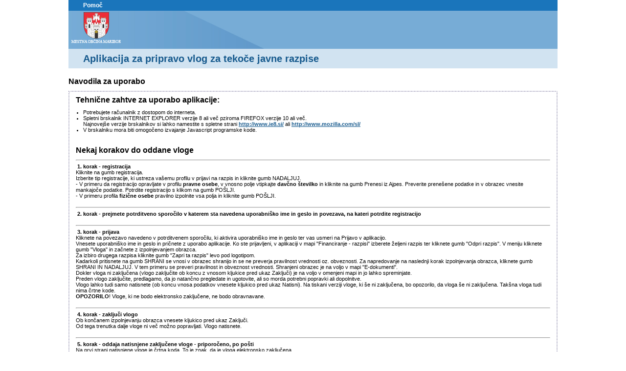

--- FILE ---
content_type: text/html;charset=UTF-8
request_url: https://razpisi.maribor.si/si/pomoc/
body_size: 4344
content:
<!DOCTYPE html PUBLIC "-//W3C//DTD XHTML 1.0 Transitional//EN" "http://www.w3.org/TR/xhtml1/DTD/xhtml1-transitional.dtd">
<html xmlns="http://www.w3.org/1999/xhtml" xml:lang="si" lang="si">
    <head>
        <meta http-equiv="Content-type" content="text/html; charset=utf-8" />
        <title>Pomoč -  Aplikacija za pripravo vlog za tekoče javne razpise</title>
        <link rel="shortcut icon" href="/static/images/favicon.ico?11112020150242">
        <link rel="stylesheet" href="/static/css/base.css?15072020231040" type="text/css" />
        <link rel="stylesheet" href="/static/css/reset.css?15072020231040" type="text/css" />
        <link rel="stylesheet" href="/static/css/module/main_menu.css?15072020231040" type="text/css" />
        <link rel="stylesheet" href="/static/css/module/breadcrumb.css?15072020231040" type="text/css" />
        <link rel="stylesheet" href="/static/css/module/messagebar.css?15072020231040" type="text/css" />
        <link rel="stylesheet" href="/static/css/skin/skin_blue.css?123456789" type="text/css" />
        <link rel="stylesheet" href="/static/css/jquery.fancybox-1.3.1.css?15072020231040" type="text/css" />
        <link rel="stylesheet" href="/static/css/calendrical.css?15072020231040" type="text/css" />
        
        <link rel="stylesheet" href="/static/css/uploadify.css?15072020231040" type="text/css" />
        <link rel="stylesheet" href="/static/css/uploadfile.min.css?15072020231040" type="text/css" />
        
        <script type="text/javascript" charset="utf-8" src="/static/js/jquery-1.8.2.min.js?15072020231046"></script>
        <script type="text/javascript" charset="utf-8"  src="/static/js/jquery.fancybox-1.3.1.pack.js?15072020231046"></script>
        <script type="text/javascript" src="/static/js/swfobject.js?15072020231046"></script>
        <script type="text/javascript" src="/static/js/jquery.jclock.js?15072020231046"></script>
        <script type="text/javascript" src="/static/js/jquery.calendrical.js?15072020231046"></script>
        <script type="text/javascript" src="/static/js/jquery.cookie.js?15072020231046"></script>
        <script type="text/javascript" src="/static/js/jquery.uploadify.v2.1.4.js?15072020231046"></script>
        
        <script type="text/javascript" src="/static/js/jquery.uploadfile.min.js?15072020231046"></script>
        
        <link type="text/css" href="/static/js/dialog/css/public-call/jquery-ui-1.9.2.custom.min.css?15072020231044" rel="stylesheet" />
        <script type="text/javascript" src="/static/js/dialog/js/jquery-ui-1.9.2.custom.min.js?15072020231044"></script>
        
        <script type="text/javascript" charset="utf-8" src="/static/js/enrollmentValidator.js?20102025233007"></script>
        <script type="text/javascript" charset="utf-8" src="/static/js/html_behaviour.js?21102025104142"></script>
        <meta name="description" content="" />
        <meta name="keywords" content="" />
        <noscript><meta http-equiv="refresh" content="0; URL=/nojscript.html" /></noscript>
        <script type="text/javascript" charset="utf-8" src="/static/js/compatibility.js?24102022111322"></script>
        <script type="text/javascript">
            
            $(document).ready(
            function() {
            
            CompatibilityCheck.checkCookies();
            
            CompatibilityCheck.checkBrowser();
            });
            
        </script></head>
        <body id="help-content">
            <div id="v_error_popup">
                <div class="pointer"></div>
                <div class="error-header">
                    <span>Napaka!</span>
                    <img alt="close" src="/static/images/valid-popup-close.png" title="Zapri okno"/>
                </div>
                <span class="error-description"></span>
            </div>
            <div id="v_error_activator" class="v_error_activator"></div>
            <div id="page" class="clearfix">
                <div id="page1">
                    <div id="cointeiner" class="clearfix"><div class="title">
                        <b style="float: left;">Pomoč</b>
                    </div>
                    <div class="banner"><a class="reg_banner" href="/" style="float: left; height: 78px; text-decoration: none; text-indent: -5000px; width: 1000px;">p</a></div>
                    <div class="main-title">
                        <a href="/" style="text-decoration: none">Aplikacija za pripravo vlog za tekoče javne razpise</a>
                    </div>
                    
                    <div id="right">
                        <h1>Navodila za uporabo</h1>
                        <div class="t"><div class="b"><div class="l"><div class="r"><div class="bl"><div class="br"><div class="tl"><div class="tr content-text">
                            <p>
                                <h1><span><span>Tehnične zahtve za uporabo aplikacije:</span></span></h1>
                                <ul>
                                    <li>Potrebujete računalnik z dostopom do interneta.</li>
                                    <li>Spletni brskalnik INTERNET EXPLORER verzije 8 ali več pziroma FIREFOX verzije 10 ali več. <br />Najnovej&scaron;e verzije brskalnikov si lahko namestite s spletne strani <a href="http://www.ie8.si/" target="_blank">http://www.ie8.si/</a> ali <a href="http://www.mozilla.com/sl/" target="_blank">http://www.mozilla.com/sl/</a></li>
                                    <li>V brskalniku mora biti omogočeno izvajanje Javascript programske kode.</li>
                                </ul>
                                <h2><span><span>&nbsp;</span></span></h2>
                                <h1><span><span>Nekaj korakov do oddane vloge</span></span><span><span> <br /></span></span></h1>
                                <hr />
                                <p>&nbsp;<strong><span>1. korak - registracija</span></strong></p>
                                <p>Kliknite na gumb registracija.</p>
                                <p>Izberite tip registracije, ki ustreza va&scaron;emu profilu v prijavi na razpis in kliknite gumb NADALJUJ.</p>
                                <p>- V primeru da registracijo opravljate v profilu <strong>pravne osebe</strong>, v vnosno polje vtipkajte <strong>davčno &scaron;tevilko</strong> in kliknite na gumb Prenesi iz Ajpes. Preverite prene&scaron;ene podatke in v obrazec vnesite mankajoče podatke. Potrdite registracijo s klikom na gumb PO&Scaron;LJI.</p>
                                <p>- V primeru profila <strong>fizične osebe</strong> pravilno izpolnite vsa polja in kliknite gumb PO&Scaron;LJI.</p>
                                <p>&nbsp;</p>
                                <hr />
                                <p>&nbsp;<span><strong>2. korak - prejmete potrditveno sporočilo v katerem sta navedena&nbsp;uporabni&scaron;ko ime in geslo in povezava, na kateri potrdite registracijo<br /></strong></span></p>
                                <p>&nbsp;</p>
                                <hr />
                                <p>&nbsp;<span><strong>3. korak - prijava</strong></span></p>
                                <p>Kliknete na povezavo navedeno v potrditvenem sporočilu, ki&nbsp;aktivira uporabni&scaron;ko ime in geslo ter vas usmeri na&nbsp;Prijavo&nbsp;v aplikacijo.</p>
                                <p>Vnesete uporabni&scaron;ko ime in geslo in pričnete z uporabo aplikacije. Ko ste prijavljeni, v aplikaciji v mapi "Financiranje - razpisi" izberete željeni razpis ter kliknete gumb "Odpri razpis". V meniju kliknete gumb "Vloga" in začnete z izpolnjevanjem obrazca.</p>
                                <p>Za izbiro drugega razpisa kliknite gumb "Zapri ta razpis" levo pod logotipom.</p>
                                <p>Kadarkoli pritisnete na gumb SHRANI se vnosi v obrazec shranijo in se ne preverja pravilnost vrednosti oz. obveznosti. Za napredovanje na naslednji korak izpolnjevanja obrazca, kliknete gumb SHRANI IN NADALJUJ. V tem primeru se preveri pravilnost in obveznost vrednosti. Shranjeni obrazec&nbsp;je na voljo v mapi "E-dokumenti".</p>
                                <p>Dokler vloga ni zaključena (vlogo zaključite ob koncu z vnosom kljukice pred&nbsp;ukaz Zaključi) je na voljo v omenjeni mapi in jo lahko spreminjate.</p>
                                <p>Preden vlogo zaključite, predlagamo, da jo natančno pregledate in ugotovite, ali so morda potrebni popravki ali dopolnitve.</p>
                                <p>Vlogo lahko tudi samo natisnete (ob koncu vnosa podatkov vnesete kljukico pred&nbsp;ukaz Natisni). Na tiskani verziji vloge, ki &scaron;e ni zaključena, bo opozorilo, da vloga &scaron;e ni zaključena. Tak&scaron;na vloga tudi nima črtne kode.</p>
                                <p><strong>OPOZORILO</strong>! Vloge, ki ne bodo elektronsko zaključene, ne bodo obravnavane.</p>
                                <p>&nbsp;</p>
                                <hr />
                                <p>&nbsp;<strong><span>4. korak - zaključi vlogo</span></strong></p>
                                <p>Ob končanem izpolnjevanju obrazca vnesete kljukico pred ukaz Zaključi.</p>
                                <p>Od tega trenutka dalje vloge ni več možno popravljati. Vlogo natisnete.</p>
                                <p>&nbsp;</p>
                                <hr />
                                <p>&nbsp;<span><strong>5. korak - oddaja natisnjene zaključene vloge - priporočeno, po po&scaron;ti </strong></span></p>
                                <p>Na prvi strani natisnjene vloge je črtna koda. To je znak, da je vloga elektronsko zaključena.</p>
                                <p>Vloge ne pozabite podpisati in žigosati.</p>
                                <p>Ob natisnjeni zaključeni vlogi se natisne tudi dokument s črtno kodo in podatki o po&scaron;iljatelju, prejemniku, napisom "Ne odpiraj" ter Priporočeno - R! .</p>
                                <p><strong>Ta dokument nalepite na kuverto velikosti A4 in vlogo po&scaron;ljite ne kasneje kot na naveden datum (do 24:00) s priporočeno po&scaron;to.</strong></p>
                                <p><strong><br /></strong></p>
                                <h2>&nbsp;</h2>
                                <h2>UPORABA APLIKACIJE -&nbsp; podrobnej&scaron;e</h2>
                                <h3>VSTOP V APLIKACIJO</h3>
                                <p><strong>REGISTRACIJA</strong> - Če aplikacijo uporabljate prvič, se je najprej potrebno registrirati. To storite tako, da na naslovu <a href="https://razpisi.maribor.si/">https://razpisi.maribor.si&nbsp;</a> kliknete na gumb Registracija. Če nastopate kot pravna oseba, predlagamo, da vpi&scaron;ete davčno &scaron;tevilko in&nbsp;kliknete na&nbsp;gumb Uvozi iz AJPES,&nbsp;določena vnosna polja organizacije se tako izpolnijo avtomatično. Preverite prene&scaron;ene podatke, izpolnete&nbsp;&scaron;e&nbsp;preostala vnosna polja in sledite postopku registracije. <br /><br /><strong>PRIJAVA</strong> - Po uspe&scaron;ni registraciji se v aplikacijo prijavite s klikom na gumb Prijava. <br /><br /></p>
                                <h3>ODDAJA VOGE</h3>
                                <p>Pravne osebe lahko izpolnjujete vloge na posameznem razpisu le, če pravnoorganizacijska oblika ustreza pogojem razpisa. Aplikacija, ob predpostavki da so registracijski podatki pravilni, avtomatsko prepozna pravnoorganizacijsko obliko organizacije. <br /><br /><strong>POSTOPEK ODDAJE VLOGE</strong></p>
                                <ol>
                                    <li>V zgornjem meniju kliknite gumb "Financiranje - razpisi" in iz seznama odprtih razpisov izberite željenega.</li>
                                    <li>V zgornjem meniju kliknite gumb VLOGA</li>
                                    <li>Podrobno preberite navodila in kliknite gumb "Nadaljuj".</li>
                                    <li>Nadaljujte z izpolnjevanjem obrazca, ki je sestavljen iz več korakov.</li>
                                    <li>V zadnjem koraku izpolnjevanja aplikacija ponudi dve opciji: Natisni in Zaključi.<br />Obrazec lahko takoj zaključite (kasneje ga ni več mogoče popravljati) in hkrati tudi natisnete (v tiskani obliki ga po&scaron;ljete na urad) tako, da izberete obe ponujeni opciji ter kliknete gumb potrdi. Če želite natisniti testno verzijo prijave izberite samo opcijo Natisni, če pa jo želite samo zaključiti in natisniti kasneje, izberite samo opcijo Zaključi. <br />Vne&scaron;eni podatki na obrazcih se v vsakem primeru shranijo. <br /><strong>POZOR:</strong> Prijavo zaključite &scaron;ele, ko ste prepričani da so vne&scaron;eni podatki v obrazcih popolnoma pravilni. Po zaključitvi prijave, obrazcev ni več mogoče spreminjati.</li>
                                </ol>
                                <p><br /><strong>&nbsp;</strong></p>
                                <h3>IZPOLNJEVANJE OBRAZCEV</h3>
                                <p>Vsako vlogo re&scaron;ujete v več korakih. Vsakemu vnosu podatkov sledi pregled shranjenih podatkov. <br />V večini primerov prvi korak vsake vloge prikazuje tudi podatke, ki ste jih vnesli ob registraciji. Te podatke na vlogi ne morete spreminjati, lahko pa jih spremenite na linku "Uredi svoje podatke" desno zgoraj.<br />&nbsp;&nbsp; &nbsp; <br /><strong>Vnosna polja</strong> <br />Polja na obrazcu so različno obarvana in imajo svoj pomen:</p>
                                <ul>
                                    <li>BELA polja so vnosna in v njih vna&scaron;ate podatke,</li>
                                    <li>SIVA polja niso vnosna in le prikazujejo vrednost,</li>
                                    <li>SVETLO MODRA polja so izračunana polja. Izračunajo se na podlagi vne&scaron;enih podatkov.</li>
                                </ul>
                                <p><br /><strong>Napake</strong><br />Napake na obrazcu so lahko:</p>
                                <ul>
                                    <li>napačen tip podatka, kjer polje zahteva &scaron;tevilsko vrednost vne&scaron;ena vrednost pa je alfanumerična,</li>
                                    <li>podatek ni v okviru omejitev, ki jih vnosno polje zahteva.</li>
                                </ul>
                                <p>Napako definira rdeče obarvano polje ali tekst v njem. Za informacijo o napaki se z mi&scaron;ko zapeljite preko rdeče označbe, ki se pojavi poleg napačnega podatka.</p>
                                <p>&nbsp;</p>
                                <h3>TISKANJE OBRAZCEV</h3>
                                <p>Ko v aplikaciji izberete opcijo Natisni, se odpre stran pripravljena za tiskanje obenem pa se odpre tudi pogovorno okno brskalnika za tiskanje.</p>
                                <p>Preden vlogo natisnete priporočamo, da si v brskalniku ogledate predogled tiskanja. To storite tako, da pogovorno okno za tiskanje zaprete in v meniju brskalnika izberete opcijo Predogled tiskanja (Print preview). Nato za tiskanje iz menija brskalnika izberete opcijo Natisni.</p>
                                <p>Priporočamo, da v nastavitvah brskalnika za tiskanje izklopite vse glave in noge. To storite tako, da pogovorno okno za tiskanje zaprete in v meniju brskalnika izberete opcijo Priprava strani (Page setup), kjer izklopite glavo in nogo.</p>
                            </p>
                        </div></div></div></div></div></div></div></div>
                    </div>
                    <div id="bottom"><div class="bottomLeft">Mestna občina Maribor - Ulica heroja Staneta 1, 2000 Maribor -  - tel.: 02/22 01 000</div></div></div></div></div></body></html>

--- FILE ---
content_type: text/css
request_url: https://razpisi.maribor.si/static/css/base.css?15072020231040
body_size: 1027
content:
/* CSS base document

	version:   	1.0
	author:    Positiva
    email:     andrej.zeleznik@positiva.si
#####################################################################################################################################################*/

/* @import url("head1.css"); */
@import url("ptest_head.css");
/*@import url("content1.css");*/
/* @import url("apris.css"); */
@import url("ptest.css");
@import url("menu.css");
/*@import url("footer.css");*/
@import url("ptest_footer.css");
@import url("form_template.css");
@import url("form_styles.css");

/*###################################################################################################################################################*/


html, body, table {	
	font-size:11px;
	margin:0px;
	/* text-align:center; */
	font-family:Arial;
	font-size:11px;
}

a, img, img a	{
	outline:none;
	border:0px;
}

a {
	/*color: #1F3E48;*/
	text-decoration: underline;
	font-weight: bold;
}

p {
	margin: 0px 0px 0px 0px;
	padding: 0px 0px 0px 0px;
}

.clearfix:after {
    content: ".";
    display: block;
    clear: both;
    visibility: hidden;
    line-height: 0;
    height: 0;
}

.clearfix {
    display: inline-block;
}
.clear{clear:both;}
html[xmlns] .clearfix {
    display: block;
}

* html .clearfix {
    height: 1%;
}


h5 {
	color:#FF0000;
	font-size:10px;
}
.hidden{display:none;}
.float-left{float:left;}
.float-right{float:right;}

/*
* Označevanje napak
*/
.v_error_activator
{
	position:absolute;
	z-index:99;
	display:none;
	background:url(/static/images/valid-warning-mini.png);
	
	height:13px;
	width:12px;
}
#v_error_popup
{
	display:none;
	position:absolute;
	z-index:100;
	padding:0 5px 9px 7px;
	font-size:12px;
	width:200px;
	border:1px solid red;
	background-color:#FFF;
}
#v_error_popup .error-header
{
	position:relative;
	font-weight:bold;
	color:#EC1C24;
	height:18px;
	line-height:18px;
	border-bottom:1px solid #CCCCCC;
	margin-bottom:9px;
}
#v_error_popup .pointer
{
	width:11px;
	height:13px;
	background:url(/static/images/valid-popup-arrow.png);
	position:absolute;
	top:2px;
	left:-11px;
}
#v_error_popup img
{
	position:absolute;
	right:0px;
	top:3px;
	cursor:pointer;
}
#v_error_popup .error-description
{
	color:#231F20;
}
/* tole mora biti, drugače IE ne izvede submita ob [ENTER] */
.hidden-submit
{
	height:0pt;
	width:0pt;
	/*display:block;*/
	display:none;
	padding:0pt;
	border:0pt none;
	background:transparent;
	
}
.hidden-submit-form
{
	height:0pt;
	width:0pt;
	padding:0pt;
	border:0pt none;
	background:transparent;
}

.enrollmentForm fieldset div.row table.enrollment-table tr td .input-qual input.error-border,
.enrollmentForm fieldset div.row table.enrollment-table tr td .input-qual-mid input.error-border,
.enrollmentForm fieldset div.row table.enrollment-table tr td .input-qual-small input.error-border,
.enrollmentForm fieldset div.row table.enrollment-table tr td input.quant.error-border,
.enrollmentForm fieldset div.row table.enrollment-table tr td input.quant-percent.error-border,
.enrollmentForm fieldset div.row table.enrollment-table tr td input.quant-currency.error-border,
.enrollmentForm fieldset div.row table.enrollment-table tr td input.qual-mid.error-border,
.enrollmentForm fieldset div.row table.enrollment-table tr td input.qual-long.error-border,
.enrollmentForm fieldset div.row table.enrollment-table tr td input.qual-small.error-border,
.enrollmentForm fieldset div.row table.enrollment-table tr td input.qual-mid-vin.error-border,
.enrollmentForm fieldset div.row table.enrollment-table tr td input.error-border
{
	border:1px solid red;
	padding: 1px;
}
input.error-border {
	border:1px solid red;
}
select.error-border{
	border:1px solid red;	
}

.enrollmentForm fieldset div.row table.enrollment-table table tbody tr td.input-label.error-border,
.enrollmentForm fieldset div.row table.enrollment-table tbody tr td.input-label.error-border,
.enrollmentForm fieldset div.row table.enrollment-table tbody tr td span.error-border
{
	color:#F00;
}

.content-text ul {
	list-style:disc outside;
}

.content-text ul li,
.div-textarea ul li {
	list-style:disc outside;
	margin-left:15px;
}

.content-text ul.loose li,
.div-textarea ul.loose li {
	padding-top: 2px;
	padding-bottom: 2px;
}

.content-text ol,
.div-textarea ol {
	padding:0px;
	margin:0px;
}
.content-text ol li,
.div-textarea ol li {
	list-style:decimal;
	margin-left:20px;
}

.delete_input:hover {
	cursor:pointer;
}





--- FILE ---
content_type: text/css
request_url: https://razpisi.maribor.si/static/css/module/main_menu.css?15072020231040
body_size: 157
content:
/* vertical_down_opened_menu CUSTOM START */
#main_menu_container {
	width: 180px;
}
#main_menu_container ul.vertical_down_opened_menu {
	width: 180px;
	padding: 0px;
}
#main_menu_container ul.vertical_down_opened_menu li {
	line-height: 22px;
	padding-left: 3px;
	padding-right: 3px;
	padding-top: 2px;
	padding-bottom: 2px;
	border-left: 1px solid #b3b3b3;
	border-right: 1px solid #b3b3b3;
}
#main_menu_container ul.vertical_down_opened_menu li a, 
#main_menu_container ul.vertical_down_opened_menu li a:visited {
	display: block;
	padding-left: 3px;
}
#main_menu_container ul.vertical_down_opened_menu li a:hover, #main_menu_container ul.vertical_down_opened_menu li a.active {
	background: #8cc63f url(/static/images/v_menu_item_bg.png) no-repeat right;
	color: #ffffff;
}
#main_menu_container ul.vertical_down_opened_menu li.last_menu_item {
	border: none;
	background: url(/static/images/v_last_menu_item_bg.png) no-repeat bottom center;
}
#main_menu_container ul.vertical_down_opened_menu li.L1_menu_title {
	color: #ffffff;
	background: url(/static/images/v_menu_title_bg.png) no-repeat top center;
	height: 26px;
	padding-left: 10px;
	padding-top: 5px;
	border: none;
	padding-bottom: 0px;
}
/* vertical_down_opened_menu CUSTOM END */

--- FILE ---
content_type: text/css
request_url: https://razpisi.maribor.si/static/css/module/breadcrumb.css?15072020231040
body_size: 53
content:
#breadcrumb_container {
	/* background: url(/static/images/breadcrumb_bg.png) no-repeat top	;
	height: 26px;
	line-height: 26px; */
	padding-left: 15px;
	float: left;
	color: #000000;
	font-size: 10px;
}

#breadcrumb_container a, #breadcrumb_container a:active {
	color: #000000;
}

#exit_ccall_container {
	color: #FFFFFF;
	float: left;
	width: 263px;
	text-align: left;
	padding-left: 15px;
}

#exit_ccall_container a, #exit_ccall_container a:link, #exit_ccall_container a:active, #exit_ccall_container a:hover {
	color: #ffffff;
	text-decoration: none;
	display: block;
	/*width: 100%;*/
	padding-left: 15px;
}

--- FILE ---
content_type: text/css
request_url: https://razpisi.maribor.si/static/css/module/messagebar.css?15072020231040
body_size: 113
content:
.validation-success,
.validation-warning,
.validation-middle
{
	text-align:center;
	margin-bottom: 10px;
}
	.validation-success .success-text,
	.validation-warning .warning-text,
	.validation-middle .middle-text
	{
		display:inline-block;
		background-color:#FFF;
		border:1px solid #F00;
		font-size:12px;
		font-weight:bold;
		padding:3px 9px;
	}
	.validation-success .success-text {
		border:1px solid #8CCA59;	
	}
	.validation-middle .middle-text {
		border:1px solid #ee8936;	
	}
	
		.validation-success .success-text *,
		.validation-warning .warning-text *,
		.validation-middle .middle-text *
		{
			vertical-align:middle;
			display:inline;
		}
		.validation-success .success-text .left,
		.validation-warning .warning-text .left
		.validation-middle .middle-text .left
		{
			padding-right:23px;
		}
		.validation-success .success-text .right,
		.validation-warning .warning-text .right
		.validation-middle .middle-text .right
		{
			padding-left:23px;
		}
.validation-warning img,
.validation-middle img  {
	display: inline;
}

--- FILE ---
content_type: text/css
request_url: https://razpisi.maribor.si/static/css/skin/skin_blue.css?123456789
body_size: 1774
content:
/* CSS head document

	skin
	blue
	version:   	1.0
	owner:		positiva.si
	
############################################################################################
*/
h3
{
	color:#14588c;	
}
a {
	color:#14588c;
}
input, select, textarea {
	border:1px solid #999999;
}
#cointeiner div.banner {
	background: url(/static/images/skin_blue/top_banner_1000_78.jpg) no-repeat;
}
.logo_img {
	position:absolute;
	top:38px; 
	left:15px;
}
#logout{
	background:url(/static/images/skin_blue/logout.jpg) no-repeat;
}
#logoutTxt{
	background:url(/static/images/skin_blue/logout.jpg) no-repeat;
}
#head	.topRight {
	background-color:#1a75bb;
}
#head	.topCenterLeft {
	background:url(/static/images/skin_blue/logotip.png) no-repeat;
}
.banner .reg_banner {
	background:url(/static/images/skin_blue/logo_registration.png) no-repeat 5px 3px;
}
#head	.topCenterLeft a{
	background:url("/static/images/skin_blue/logo_logotip.png") no-repeat scroll 28px 18px transparent;
}
#head	.topLeft {
	background:#1a75bb;
}
#login_container {
	background: url(/static/images/skin_blue/login_bg.jpg) no-repeat;
}
#login_container .main-title {
	position:absolute;
	left:190px;
	top:60px;
	width:200px;
}
.columnarForm .submit{
	background:none;
	background-image:url(/static/images/skin_blue/button_import.png);
	background-repeat:no-repeat;
}
.columnarForm .big {
	background:url(/static/images/skin_blue/button_send_big.png) no-repeat;
}
a.cls-button  {
	background:url(/static/images/skin_blue/button_left_bg.png) no-repeat top left;
}
a.cls-button span {
	background:url(/static/images/skin_blue/button_right_bg.png) no-repeat top right;
}
#cointeiner div.title {
	background: #1a75bb;
}
#cointeiner div.main-title {
	background:#d1e3f1;
	color:#14588c;
}
#cointeiner	#right h3{
	color:#14588c;
}
.columnarForm label{
	color:#14588c;
}
span.app_note{
	color:#14588c;
}
table.enrollment-table tbody tr td.label table.enrollment-table td {
	color:#14588c;
}

#cointeiner	#right .tabelaText {
	background-color: #C5D6DE;
}
#cointeiner	#right h2 {
	color:#000000;
	background-color: #ffffff;
	padding: 3px;
}
#bottom {
	background:#1A75BB;
}
#cointeiner #right ul li h2 {
	background-color: #1a75bb;
}
#cointeiner	#right h1  {
	color:#000000;	
}
#cointeiner	#right .section_title_description h2  {
	color:#14588c;	
}
li .enroll_link_btn{
	background:url('/static/images/skin_blue/enroll_button.png'); 
}
#exit_ccall_container {
	background-color: #4991c9;
}
#exit_ccall_container a, #exit_ccall_container a:link, #exit_ccall_container a:active, #exit_ccall_container a:hover {
	background: url(/static/images/skin_blue/exit_pcall_icon.jpg) left center no-repeat;
}
fieldset div.row input.submit_button {
	background:url("/static/images/skin_blue/ptest_long_butt.png") no-repeat scroll 0 0 transparent;
}
table.enrollment-table thead tr td {
	background-color:#4a90cb;
}
table.enrollment-table-append {
	background:url(/static/images/skin_blue/tab_bg.jpg) repeat-x scroll center bottom #FFFFFF;
	border-left:1px solid #1a75bb;
}
table.enrollment-table-append tr td.append-col {
	background:url(/static/images/skin_blue/tab_bg.jpg) repeat-x scroll center bottom #FFFFFF;
	background:#C5D6DE;
}
table.enrollment-table tbody tr td.row-delete-image{
	background:#C5D6DE;
}
table.enrollment-table tbody tr td.upload-td{
	background:#C5D6DE;
}
table.enrollment-table thead tr td.upload-td{
	background:#C5D6DE;
}
div.add_multiplicate {
	background:#f1f6ff;
}
div.add-controls span.additional-title {
	background:#4A90CB;
}
a.doMultiplicate .multi_btn_left {
	background: url(/static/images/skin_blue/multi_button_left.png) no-repeat #fff;
}
a.doMultiplicate .multi_btn_right {
	background: url(/static/images/skin_blue/multi_button_right.png) no-repeat; 
}
a.doMultiplicate .multi_btn_center {
	background:#1a75bb;
}
.remove_add_group {
	text-decoration:none;
}
div.add-controls a.remove_add_group .multi_btn_left {
	background: url(/static/images/skin_blue/multi_button_left.png) no-repeat;
}
div.add-controls a.remove_add_group .multi_btn_right {
	background: url(/static/images/skin_blue/multi_button_right.png) no-repeat; 
}
div.add-controls a.remove_add_group .multi_btn_center {
	background:#1a75bb;
}
a.add_row {
	background:url("/static/images/skin_blue/plus.png") no-repeat scroll 0 0 transparent;
}
table.fintable a.add-row{
	background:url("/static/images/skin_blue/plus.png") no-repeat scroll 0 0 transparent;
}

div.edocuments table thead tr th { 
	background-color:#4a91c9;
	border-right: 1px solid #1a75bb;
}
div.edocuments table  {
	border-left: 1px solid #1a75bb;
}
div.edocuments table tr td {
	border-right: 1px solid #1a75bb;
	border-bottom: 1px solid #1a75bb;
}
div.edocuments table tr.parent_closed_doc td, 
div.edocuments table tr.parent_opened_doc td{
	background-color:#d1e3f1;
}
table.enrollment-table thead tr td {
	background-color:#4a91c9;
}
.enrollmentReviewForm table.enrollment-table tbody tr td.value-text, 
.enrollmentReviewForm table.enrollment-table tbody tr td.value-textarea,
.enrollmentReviewForm table.enrollment-table tbody tr td.value-select-code-list {
	background-color:#e6e6e6;
	border-top:1px solid #b9c4cc;
	border-left:1px solid #b9c4cc;
}
table.enrollment-table tbody tr td.label {	
	background:#e3eef7;
	border-top:1px solid #b9c4cc;
	border-left:1px solid #b9c4cc;
	color:#14588c;
}
table.enrollment-table tbody tr td.text table.enrollment-table td.label{
	background:#e3eef7;
}
.enrollmentReviewForm table.enrollment-table tbody tr td.value-label-calc {
	background-color:#E3EEF7;
	border-top:1px solid #b9c4cc;
	border-left:1px solid #b9c4cc;
}
input.quant-timecalc, input.quant-rowcount{
	background-color:#E3EEF7;
}
div.div-textarea,
div.div-select-code-list {
	border: 1px solid #1a75bb;
}
fieldset div.row input.submit_button {
	background:url("/static/images/skin_blue/ptest_long_butt.png") no-repeat scroll 0 0 transparent;
}
div.row input.submit_button {
	background:url("/static/images/skin_blue/ptest_long_butt.png") no-repeat scroll 0 0 transparent;
}
table.enrollment-table tbody tr td.text,
table.enrollment-table tbody tr td.label-calc,
table.enrollment-table tbody tr td.select-code-list {
	border-top:1px solid #B9C4CC;
	border-left:1px solid #B9C4CC;
}
table.enrollment-table tbody tr td.label-calc {
	background:#E3EEF7;
}
fieldset div.row span.label {
	line-height: 20px;
	padding: 3px 10px;
	background:#E6E6E6;
	margin-right: 0px;
}
fieldset div.row span.label-calc {
	line-height: 20px;
	padding: 3px 10px;
	background:#E3EEF7;
	margin-right: 0px;
}
.enrollmentReviewForm table.enrollment-table {
	border:1px solid #1a75bb;
}
table.enrollment-table-append tr td.append-col {
	border-left:1px solid #1a75bb;
}
table.enrollment-table { 
	border:1px solid #1a75bb;
}
table.enrollment-table-append {
	border-right:0px;
	border-top:0px;
	border-bottom:0px;
	background:url(/static/images/skin_blue/tab_bg.jpg) repeat-x scroll center bottom #FFFFFF;
}
.rowStatus fieldset div.row {
	background:url(/static/images/skin_blue/status_bg_row.jpg) left top;
}
.rowStatus fieldset div.row.selected  {
	background:url(/static/images/skin_blue/status_bg_row_selected.jpg) left top;
}

.rowMultipliable fieldset div.row.unit {
	background-color: #b5d3eb;
}
.rowMultipliable fieldset div.row {
	/*background:url(/static/images/skin_blue/status_bg_row.jpg) left top;*/
	/*background-color: #b5d3eb;*/
}
.rowMultipliable fieldset div.row.selected  {
	/*background:url(/static/images/skin_blue/status_bg_row_selected.jpg) left top;*/
}

#cointeiner #right .col-half-right .tabelaText .row-chg .submit_button,
#cointeiner #right .col-half-left  .tabelaText .row-chg .submit_button {
	background:url("/static/images/skin_blue/ptest_long_butt.png") no-repeat;
}

div.profile_org fieldset div.row input.submit_button{
	background:url("/static/images/skin_blue/ptest_long_butt.png") no-repeat scroll 0 0 transparent;
}
.ajpes-content li.hover
{
	background:#DBE9F4;
}
#cointeiner	#right .send_long input{
	background-image:url(/static/images/skin_blue/ptest_long_butt.png);
}
#cointeiner	#right .tabelaText	.long_but_roza a, #cointeiner	#right .tabelaText	.long_but_roza_no a{
	background-image:url(/static/images/skin_blue/ptest_long_butt.png);
}
.ptest_info_row  input.submit_butt{
	background-image:url(/static/images/skin_blue/ptest_long_butt.png);
}
.add_new{
	background:transparent url(/static/images/skin_blue/ptest_long_butt.png) no-repeat scroll 0%;
}
.t  {background: #ffffff url(/static/images/skin_blue/line_top.jpg) 0 0 repeat-x;}
.b  {background: url(/static/images/skin_blue/line_top.jpg) 0 100% repeat-x}
.l  {background: url(/static/images/skin_blue/line_center.jpg) 0 0 repeat-y}
.r  {background: url(/static/images/skin_blue/line_center.jpg) 100% 0 repeat-y}
.bl {background: url(/static/images/skin_blue/line_b_left.jpg) 0 100% no-repeat;}
.br {background: url(/static/images/skin_blue/line_b_right.jpg) 100% 100% no-repeat}
.tl {background: url(/static/images/skin_blue/line_top_left.jpg) 0 0 no-repeat}
.tr {background: url(/static/images/skin_blue/line_top_right.jpg) 0 0 no-repeat;}

input, select, textarea {
	background:url(/static/images/skin_blue/input_bg.jpg) top repeat-x #ffffff;
}
#login_container .login-form p .spaninput {
	background:url(/static/images/skin_blue/login_input_bg.jpg) no-repeat;
}
#login_container .login-form p input {
	background:url(/static/images/skin_blue/login_input_bg.jpg) no-repeat;
}

.t1  {background: #ffffff url(/static/images/skin_blue/border_top.gif) 0 0 repeat-x;}
.b1  {background: url(/static/image/skin_blue/border_bottom.gif) 0 100% repeat-x}
.l1  {background: url(/static/images/skin_blue/border_left.gif) 0 0 repeat-y}
.r1  {background: url(/static/images/skin_blue/border_right.gif) 100% 0 repeat-y}
.bl1 {background: url(/static/images/skin_blue/border_bottom_left.gif) 0 100% no-repeat;}
.br1 {background: url(/static/images/skin_blue/border_bottom_right.gif) 100% 100% no-repeat}
.tr1 {background: url(/static/images/skin_blue/border_top_right.gif) 100% 0 no-repeat;}
.tl1 {background: url(/static/images/skin_blue/border_top_left.gif) 0 0 no-repeat}

#cointeiner #right .tabelaText .row-chg .submit_button{
	background:url("/static/images/skin_blue/ptest_long_butt.png") no-repeat;
}
.always_hidden {display:none!important;}

--- FILE ---
content_type: text/css
request_url: https://razpisi.maribor.si/static/css/calendrical.css?15072020231040
body_size: 327
content:
/* input.qual-time {
	width: 100px;
} */

.calendricalDatePopup {
  background: white;
  border: solid 1px #999999;
  padding: 2px;
  text-align: center;
  width: 160px; }
  .calendricalDatePopup table {
    border-collapse: collapse;
    width: 160px; }
    .calendricalDatePopup table .monthCell {
      padding: 2px 0; }
      .calendricalDatePopup table .monthCell a {
        display: block;
        float: left;
        line-height: 20px; }
      .calendricalDatePopup table .monthCell .prevMonth, .calendricalDatePopup table .monthCell .nextMoth {
        width: 24px; }
      .calendricalDatePopup table .monthCell .monthName {
        width: 110px; }
    .calendricalDatePopup table a {
      text-decoration: none; }
    .calendricalDatePopup table td {
      text-align: center;
      font-size: 12px;
      padding: 0; }
      .calendricalDatePopup table td a {
        display: block;
        color: black;
        padding: 2px 3px; }
        .calendricalDatePopup table td a:hover {
          background: #ccccff;
          border: none;
          padding: 2px 3px; }
      .calendricalDatePopup table td.today a {
        background: #eeeebb; }
      .calendricalDatePopup table td.selected a {
        background: #ccccff; }
      .calendricalDatePopup table td.today_selected a {
        background: #eeeebb;
        border: solid 1px #dddd66;
        padding: 1px 2px; }
      .calendricalDatePopup table td.nonMonth a {
        color: #999999; }

.calendricalTimePopup {
  background: white;
  border: solid 1px #999999;
  width: 60px;
  height: 130px;
  overflow: auto; }
  .calendricalTimePopup ul {
    margin: 0;
    padding: 0; }
    .calendricalTimePopup ul li {
      list-style: none;
      margin: 0; }
      .calendricalTimePopup ul li a, .calendricalTimePopup ul li a:visited {
        text-indent: 10px;
        /*padding: 4px;*/
        display: block;
        color: black;
        text-decoration: none; }
      .calendricalTimePopup ul li a:hover, .calendricalTimePopup ul li.selected a {
        background: #ccccff; }

.calendricalEndTimePopup {
  width: 160px; }


--- FILE ---
content_type: text/css
request_url: https://razpisi.maribor.si/static/css/uploadfile.min.css?15072020231040
body_size: 509
content:
.ajax-file-upload-statusbar {
	border: 1px solid #0ba1b5;
	margin-top: 10px;
	margin-right: 10px;
	margin: 5px;
	-moz-border-radius: 4px;
	-webkit-border-radius: 4px;
	border-radius: 4px;
	padding: 5px 5px 5px 5px
}
.ajax-file-upload-filename {
	width: 100%;
	height: auto;
	margin: 0 5px 5px 10px;
	color: #807579
}
.ajax-file-upload-progress {
	margin: 0 10px 5px 10px;
	position: relative;
	width: 250px;
	border: 1px solid #ddd;
	padding: 1px;
	border-radius: 3px;
	display: inline-block
}
.ajax-file-upload-bar {
	background-color: #0ba1b5;
	width: 0;
	height: 20px;
	border-radius: 3px;
	color: #fff
}
.ajax-file-upload-percent {
	position: absolute;
	display: inline-block;
	top: 3px;
	left: 48%
}
.ajax-file-upload-red {
	/*-moz-box-shadow: inset 0 39px 0 -24px #e67a73;
	-webkit-box-shadow: inset 0 39px 0 -24px #e67a73;
	box-shadow: inset 0 39px 0 -24px #e67a73;*/
	background-color: #e4685d;
	/*-moz-border-radius: 4px;
	-webkit-border-radius: 4px;
	border-radius: 4px;*/
	display: inline;
	color: #fff;
	font-family: arial;
	font-size: 13px;
	font-weight: normal;
	padding: 4px 15px;
	text-decoration: none;
	text-shadow: 0 1px 0 #b23e35;
	cursor: pointer;
	vertical-align: top;
	margin-right: 5px;
	width: 30px;
}
.ajax-file-upload-green {
	background-color: #77b55a;
	-moz-border-radius: 4px;
	-webkit-border-radius: 4px;
	border-radius: 4px;
	margin: 0;
	padding: 0;
	display: inline-block;
	color: #fff;
	font-family: arial;
	font-size: 13px;
	font-weight: normal;
	padding: 4px 15px;
	text-decoration: none;
	cursor: pointer;
	text-shadow: 0 1px 0 #5b8a3c;
	vertical-align: top;
	margin-right: 5px
}
.ajax-file-upload {
	background: url("/static/images/icon_upload_file.png") no-repeat scroll left center rgba(0, 0, 0, 0);
    display: inline-block;
    font-size: 12px;
    line-height: 24px;
    color: #14588C;
    /*margin-bottom: -22px;*/
    padding-left: 20px;
    text-decoration: none;
}
/*.ajax-file-upload:hover {
	background: #3396c9;
	-moz-box-shadow: 0 2px 0 0 #15719f;
	-webkit-box-shadow: 0 2px 0 0 #15719f;
	box-shadow: 0 2px 0 0 #15719f
}*/
.ajax-upload-dragdrop {
	/*border: 2px dotted #a5a5c7;*/
	color: #dadce3;
	text-align: left;
	vertical-align: middle;
	/*padding: 10px 10px 0 10px*/
}

--- FILE ---
content_type: text/css
request_url: https://razpisi.maribor.si/static/css/ptest_head.css
body_size: 665
content:
/* CSS head document

	version:   	1.0
	owner:		positiva.si
	
#####################################################################################################################################################*/
/*#page								{	border:1px solid red;
									}*/



/*###################################################################################################################################################*/

#page, 
#head								{	width:1000px;
										height:auto;
										margin:0 auto;
										text-align:left;	
									}
#page1								{	/* position:absolute; */
										height:auto;
										width:1000px;
										/* background:url(/static/images/bg_center.jpg) repeat-y; */
									}
									
#head	.topLeft					{	float:left;
										width:268px;
										height:19px;
										line-height:15px;
										text-align:left;
										padding:5px 0px 0px 10px;
										color:#FFFFFF;
										font-size:10px;
									}
									
#head	.topRight					{	float:left;
										width:712px;
										height:19px;
										padding:5px 0px 0px 10px;
										color:#FFFFFF;
										font-size:10px;
										text-align:left;
										line-height:14px;
										position: relative;
									}
									
#head	.topRight a,  #head	.topRight a:visited {
	text-decoration:none;
	color:#FFFFFF;
}							
#head	.topRight .edit-data { 
	position:absolute; 
	right:0px; 
	right:60px;
}

		

#head	.topRight a:hover {
	text-decoration:underline;

}

#head	.topCenterLeft				{	background:url(/static/images/logotip.png) no-repeat;
										width:278px;
										height:168px;
										clear:both;	
										float:left;	
									}
#head	.topCenterRight				{	width:720px;
										height:168px;
										float:left;		
										overflow:hidden;
										position: relative;
									}
									
#head	.topCenterRight	.menu		{	/* width:78px; */width:100px;
										height:100px;
										float:left;
										/*margin-top:15px;*/
										text-align:center;		
									}
									
#head	.topCenterRight	.menu	a	{	color:#999999;
										text-transform:uppercase;
										text-decoration:none;
										font-size:10px;
										height:auto;
									}


#head	.topCenterRight	.title		{	padding-left:15px;
										margin-top:8px;
										color: #1e3f48;
										font-size: 18px;
										width: 650px;
									}								
									
									
									
									
									
#head	.topCenterLeft	a			{	display:block;
										width:278px;
										height:168px;
									}
.topBottom					{	clear:both;
										float:left;	
										width:100%;
										background:#E6E6E6;
										height:23px;
										font-size:13px;
										font-weight: bold;
										text-align: right;
										/*padding-right: 10px;*/
										line-height: 23px;
										margin-top: 1px;
									}

#logout								{	position:absolute;
										height:43px;
										width:42px;
										/*background:url(/static/images/logout.jpg) no-repeat;*/
										margin-left:950px;
										z-index: 1000;
									}
#logout	a							{	display:block;	
										height:43px;
										width:42px
									}
									
#logoutTxt							{	position:absolute;
										width:42px;
										/* background:url(/static/images/ptest_logout.jpg) no-repeat; */
										margin-left:950px;
										text-align:center;
									}
#logoutTxt	a						{	display:block;	
										width:42px;
										text-decoration:none;
										font-weight:bold;
										color:#A0A0A0;
										padding-top:44px;
										font-family:Arial;
									}
form								{	margin:0px;
										padding:0px;
									}







--- FILE ---
content_type: text/css
request_url: https://razpisi.maribor.si/static/css/ptest.css
body_size: 4715
content:
input, select, textarea {
	/*width:320px;*/
	border:1px solid #407C92;
	height:auto;
	font-size: 11px;
	padding: 2px;
	/*background:url(/static/images/input_bg.jpg) top repeat-x #ffffff;*/
}
ul{
margin:0;
padding:0;
list-style:none;
}
/*
* CSS za oznacevanje polj, ki niso pri�li skozi validacijo.
*/

input.error,
select.error,
textarea.error
{
	border:1px solid #F00;
	background: url("/static/images/valid-warning-mini.png") no-repeat scroll 98% center #FFFFFF;
}
.columnarForm input.short,
.columnarForm select.short,
.columnarForm textarea.short
{
	width:100px;
}

.columnarForm input.full,
.columnarForm select.full,
.columnarForm textarea.full
{
	width:97%;
}
.columnarForm input.tiny,
.columnarForm select.tiny,
.columnarForm textarea.tiny
{
	width:80px;
}
.columnarForm input.short.title
{
	left:8em;
}
.columnarForm input.short.taxnum
{
	left:18em;
	top:-35px;
}
.columnarForm input.ajpes
{
	left:28em;
	top:-57px;
}
textarea {
	font-family:Tahoma;
}
#cointeiner {
	height:auto;
	/*position:relative;*/
	width:1000px;
	clear:both;
	/* background:url(../images/bg_center.jpg) repeat-y; */
}

#cointeiner div.title
{
	color:#FFF;
	height:22px;
	line-height:22px;
	padding:0px 0px 0px 30px;
	text-align:left;
	font-size:12px;
}
#cointeiner div.banner
{
	height:78px;
	/*background: url(/static/images/top_banner_1000_78.jpg) no-repeat;*/
}
#cointeiner div.main-title {
	/*color:#C5D6DF;*/
	height:40px;
	line-height:40px;
	font-weight:bold;
	font-size:20px;
	/*color:#1F3E48;*/
	padding:0px 0px 0px 30px;
}
#cointeiner	#left .era {
	background:url(/static/images/ptest_era_1.jpg) repeat-x;
}

#cointeiner	#left .era1 {
	background:url(/static/images/ptest_era_1.jpg) no-repeat;
}

#cointeiner	#left .era, #cointeiner #left .era1 {
	text-align:center;
	padding-top:6px;
	height:25px;
	width:278px;
	color:#FFFFFF;
	font-weight:bold;
	font-size:11px;	
}

#cointeiner	#right h1 {
	padding:0px;
	margin:0px;
	margin-bottom: 10px;
	font-size:16px;
}

#cointeiner	#right{
	/* float:right; */
	height:auto;
	/* width:704px; */
	padding:18px 0px 18px 0px;
}

#cointeiner	#right .tabelaText {
	/*background:#EAE9EF;*/
	margin:0px;
	padding: 10px 5px 10px 5px;
	height:auto;
	/*position: relative;*/
}
#cointeiner	#right .rowStatus {
	/*background:none;*/
} 

#cointeiner	#right #edit_question_block{
	padding: 10px 5px 10px 5px;
	height:auto;
	position: static;
	background-color:#E8F1F8;
}

#cointeiner	#right .send input	{	
	background:none;
	width:66px;
	height:25px;
	border:none;
	background-image:url(/static/images/ptest_button_search.gif);
	background-repeat:no-repeat;
	color:#FFFFFF;
	margin-left:10px;
	padding: 0;
	/*margin-top:20px;*/
}

#cointeiner	#right .send_long input	{	
	background:none;
	width:116px;
	height:26px;
	border:none;
	/*background-image:url(/static/images/button_choose.jpg);*/
	/*background-image:url(/static/images/ptest_long_butt.png);*/
	background-repeat:no-repeat;
	color:#FFFFFF;
	margin-left:10px;
	margin-top:20px;
}

#cointeiner	#right .send, #cointeiner	#right .send_long {
	clear:both;
}

/* #cointeiner	#right .importInput .send_import input	{
	background:none;
	width:72px;
	height:29px;
	border:none;
	background-image:url(/static/images/ptest_button_search.gif);
	background-repeat:no-repeat;
	color:#FFFFFF;
	margin-top:20px;
} */

#cointeiner	#right .tabelaText	.long_but_roza, #cointeiner	#right .tabelaText	.long_but_roza_no	{	
	clear:both;
	margin-left:70px;
	/*margin-bottom:10px;*/
}

#uploadFileChiper,
#cointeiner	#right .tabelaText .user_password_reset,
#cointeiner	#right .tabelaText	.long_but_roza a, #cointeiner	#right .tabelaText	.long_but_roza_no a	{	
	background:none;
	width:116px;
	height:26px;
	border:none;
	/*background-image:url(/static/images/ptest_long_butt.png);*/
	background-repeat:no-repeat;
	color:#FFFFFF;
	float: right;
	margin-right:10px;
	text-align: center;
	text-decoration: none;
	padding-top: 6px;
	font-size:11px;
	font-weight: 100;
	/*margin-top:15px;*/
	left: 0px;
	top: 0px;
}
#cointeiner	#right .tabelaText  .user_password_reset {
	margin-left:82px;
	margin-top:5px;
}

#importDataLogo	{
					background:transparent url(/static/images/ptest_button_search.gif) no-repeat scroll 0%;
					border:medium none;
					color:#FFFFFF;
					height:29px;
					margin-top:-510px;
					width:72px;
					position:absolute;
					margin-left:290px;
				}
				

				#cointeiner	#right .import {	
	float:left;
	background:url(/static/images/ptest_icon_import.gif);
	width:65px;
	height:68px;
	margin-left:10px;
}
#cointeiner	#right .import	a {
	width:64px;
	height:68px;
	display:block;
}
#cointeiner	#right .importInput {
	float:left;
	width:auto;
}

#cointeiner	#right .importInput	input	{
	border:2px solid #C8C7D9;
	width:150px;
	padding:3px;
	color:#666666;
}
#cointeiner	#right .importInput	a {
	width:24px;
	height:21px;
	background:url(/static/images/ptest_select_button.gif) no-repeat;
	display:block;
	position:relative;
	margin-top:-22px;
	margin-left:180px;
}
													
#cointeiner	#right .send_import input	{
	background:none;
	width:64px;
	height:25px;
	border:none;
	background-image:url(/static/images/ptest_button_search.gif);
	background-repeat:no-repeat;
	color:#FFFFFF;
/*	margin-left:100px;*/
	margin-top:20px;
}

#cointeiner	#right h2 {	
	font-size:14px;
	/*padding-left:10px;*/
	padding-top:0px;
	margin-top:0px;
	margin-bottom:5px;
}
#cointeiner	#right h3 {
	font-size:12px;
	/*color:#1F3E48;*/
	padding-top:0px;
	margin-top:0px;
	margin-bottom:3px;
}

#cointeiner	#right .padding10 { 	
	padding:10px;
	font-size:11px;
	color:#4E4E4E;
}
													
#cointeiner	#right .color {	
	color:#565485;
}
												
#cointeiner	#right .padding10 input {	
	border:2px solid #C9C8D8;
	width:195px;
	margin-top:5px;
}	
#cointeiner	#right .padding10 label {	
	padding-bottom:10px; 
}	

#cointeiner	#right .padding10 .okvir {	
	width:390px;												
	border:1px solid #9291B0;
	height:auto;
	border-bottom:0px;	
}

#cointeiner	#right .padding10 a, #cointeiner #right .padding10 a:hover, #cointeiner	#right .padding10 a:visited { 	
	color:#4E4E4E;
	text-decoration:underline;
}

#editDoctab2 .col_2,
#editDoctab2 .col_1,
#editDoctab .col_2,
#editDoctab .col_1					{		width:35%;
									}

#editDoctab2 .col_3,
#editDoctab2 .col_4,									
#editDoctab .col_3,
#editDoctab .col_4					{		width:15%;
									}
#editDoctab2 .col_3	input,
#editDoctab2 .col_4	input,									
#editDoctab .col_3	input,
#editDoctab .col_4	input			{	width:25px;
										text-align:center;
										border:0px;
									}
#editDoctab2 .col_4 .remove,									
#editDoctab .col_4 .remove			{	cursor:pointer;
									}
									
									
#editDoctab2 .col_2	input	,		
#editDoctab .col_2	input			{	width:212px;
									} 
#editDoctab2 .noneAll,
#editDoctab .noneAll				{	border:0px;
										padding-top:10px;
										background-color:#c6dcee;
									}	

/****************************************************** table sortable *****************************************************/
table.sortable {
	width:100%;
	background-color: #ffffff;
	text-align: left;
}

table.sortable thead tr th, table.sorter tfoot tr th {
	font-weight: bold;
	background-color: #e8f1f8;
	border-bottom: 1px solid #1B75BB;	
	padding: 4px 20px 4px 4px;
	vertical-align: top;
}

table.sortable thead tr .header {
	background-image: url(/static/images/bg.gif);
	background-repeat: no-repeat;
	background-position: center right;
	cursor: pointer;
}
table.sortable tbody {
	
}

table.sortable tbody td {
	padding: 4px;
	border-right: 1px solid #1B75BB;
	border-bottom: 1px solid #1B75BB;
}

table.sortable tbody td.firstleft {
	padding: 4px;
	border-left: 1px solid #1B75BB;
}

table.sortable tbody tr.even td {
	background-color: #e8f1f8;
}

table.sortable thead tr .headerSortUp {
	background-image: url(/static/images/asc.gif);
}
table.sortable thead tr .headerSortDown {
	background-image: url(/static/images/desc.gif);
}

table.sortable thead tr .headerSortDown, table.sortable thead tr .headerSortUp {
	/*background-color: #8dbdd8;*/
}


/****************************************************** edit user slider *******************************************************/
table.sortable tbody tr.user_slide td {
	padding: 0;
	padding-bottom: 20px;
	background-color: #e8f1f8;
	border-right: none;
}

table.sortable tbody tr.user_slide td div.tabelaText {
	border: 2px solid #1b75bb;
	border-top: none;
}

table.sortable tbody tr.user_slide td div.tabelaText  div.combo_group {
	width:auto;
	float:left;
}

table.sortable tbody tr.user_slide td div.tabelaText  div.combo_group  label{
	color:#26225F;
	width: auto;
}

/******************************************* CONVERSATION STYLES **********************************************/
.ptest_info_row {
	/* width:702px; */
	padding: 10px;
	background-color: #c6dcee;
	/* float:right; */
	line-height:26px
}

.ptest_info_row  span{
	float:left;
	/* display: block; */
	font-size: 14px;
}

.ptest_info_row  input.submit_butt{
	margin:0;
	padding:0;
	float:right;
	background:none;
	width:116px;
	height:26px;
	border:none;
	/*background-image:url(/static/images/button_choose.jpg);*/
	/*background-image:url(/static/images/ptest_long_butt.png);*/
	background-repeat:no-repeat;
	color:#FFFFFF;
}

.ptest_info_row  select{
	float:right;
	margin-right:10px;
	margin-top:3px;
	width: auto;
}


#cointeiner	#right.ptest_container h1{
	font-size:18px;
}

#cointeiner	#right.ptest_container h2{
	/* margin-right: 3px; */
	color: #1c74bb
}

#cointeiner	#right.ptest_container .comments_properties,
#cointeiner	#right.goals_container .comments_properties
{
	background-color: #d5d3e0;
	padding: 5px 0px 5px 17px;
	font-size: 10px;
}

#cointeiner	#right.ptest_container .comments_text_container,
#cointeiner	#right.goals_container .comments_text_container
{
	padding-bottom: 10px;
	background-color: #d5d3e0;
}

#cointeiner	#right.ptest_container .tabelaText,
#cointeiner	#right.goals_container .tabelaText
 {
	background:url(/static/images/bg_center2.jpg);
	height:100%;
}

#cointeiner	#right.ptest_container .tabelaText.active_goals_block  h2,
#cointeiner	#right.goals_container .tabelaText.active_goals_block  h2
{
	/*float:left;
	margin-right:4px;*/
	position:absolute;
	margin-left:2px;
	width:17px;
	
}
#goal_title_new	{
	margin-left:17px;
}
.ac_input{	margin-left:17px;
		}
.date-pick_prev_goal_rplan_new, .date-pick_goal_rplan {
	width: 70px;
	height: 14px;
}

/******************************************************* question/answers radio block style ******************************************************************/

#question_answer_block ul {
	list-style:none;
	margin:0;
	padding:0;
	float: left;
	width: 33%;
}

#question_answer_block.testcase ul {
	list-style:none;
	margin:0;
	padding:0;
	float: none;
	width: auto;
}

#question_answer_block ul li {
	/* width:49.62%; */
	/* width:32%;
	float:left; */
	margin-bottom: 5px;
	margin-right:12px;
}

#question_answer_block.testcase ul li {
	/* width:49.62%; */
	width:32%;
	float:left;
	margin-bottom: 5px;
	margin-right:12px;
}

#question_answer_block ul li div {
	padding: 5px;
	margin-left: 15px;
}

#question_answer_block ul li div.name {
	background-color:#d5d3e0;
}

#question_answer_block ul li div.workplace {
	background-color:#e9e8ee;
}

#question_answer_block ul li div .text-bold {
	font-weight: bold
}

#question_answer_block ul li div .radio-option {
	width: 15px;
	height: 15px;
	
	vertical-align: top;
	margin:0;
	padding:0;
	border: none;
}

#question_answer_block div.wrapper {
	/* background-color: #d5d3e0; */
	background-color: #e8f1f8;
	padding-top:10px;
	padding-left: 10px;
}

#question_answer_block ul li div em {
	font-size: 10px;
	color:#565485;
}

#question_answer_block ul li div .left {
	float: left;
}

#question_answer_block ul li div .right {
	float: right;
}

#question_answer_block ul li div textarea {
	width: 310px;
	height:50px;
	font-family: Verdana;
	font-size: 10px;
	font-weight: 100;
	border:1px solid red;
	padding:5px;
	background:#fff;
	border:1px solid #B8B6CB;
}

#question_answer_block ul li fieldset.new_qestion li{
	padding: 0;
	width: auto;
}

#question_answer_block ul li div select {
	width: auto;
}

/*************************************** ptest end ******************************************************/

#cointeiner	#right #ptest_end {
	text-align: center;
}

#cointeiner	#right #ptest_end h2 {
	margin: 10px;
}


/********************************************* results **********************************************/

table.num_result_table {
	width: 50%;
	margin:0 auto;
	border-top: 1px solid #1B75BB;
	border-right: 1px solid #1B75BB;
}

table.num_result_table td{
	padding: 3px;
	border-bottom: 1px solid #1B75BB;
	border-left: 1px solid #1B75BB;
	text-align: center;
}

table.num_result_table td.header_cell_nobold{
	background-color: #a4c8e4;
	color:#000000;
	text-align: left;
	height: 29px;
}

table.num_result_table td.header_cell{
	background-color: #a4c8e4;
	color:#000000;
	text-align: left;
	height: 29px;
	font-weight: bold;
}

/****************************************************** block border *****************************************************/
.t  {
	/*background: #ffffff url(/static/images/line_top.jpg) 0 0 repeat-x;*/
	background-color: #ffffff;
	width: 100%;
	clear:both;
}
.b  {/*background: url(/static/images/line_top.jpg) 0 100% repeat-x*/}
.l  {/*background: url(/static/images/line_center.jpg) 0 0 repeat-y*/}
.r  {/*background: url(/static/images/line_center.jpg) 100% 0 repeat-y*/}
.bl {/*background: url(/static/images/line_b_left.jpg) 0 100% no-repeat;*/}
.br {/*background: url(/static/images/line_b_right.jpg) 100% 100% no-repeat*/}
.tl {/*background: url(/static/images/line_top_left.jpg) 0 0 no-repeat*/}
.tr {/*background: url(/static/images/line_top_right.jpg) 0 0 no-repeat;*/ padding:10px 15px 10px 15px;}

/************************************************************************************************************************************************/

.edit_company_open, .edit_usr_open, .edit_cipher_open , .edit_tasks_open, .edit_competence_open, .edit_competence_answers_open {
	background: url(/static/images/raquo.gif) no-repeat;
	width: 9px;
	height: 9px;
	float:left;
}

.slide_active{
	background: url(/static/images/raquo-down.gif) no-repeat;
}

input.checkboxleft, input.radioleft {
	width: 15px;
	margin: 0px 5px 0px 0px;
	padding:0;
	vertical-align: middle;
	border: none;
	background:none;
}

input.checkboxright, input.radioright {
	width: 15px;
	margin: 0px 0px 0px 5px;
	padding:0;
	vertical-align: middle;
	border: none;
	display: -moz-inline-box !important;
	background:none;
	border:none;
}

/*************************************** SYSTEM SETTINGS STYLE  ******************************************/
.logoStyle {
			float:left;
			width:150px; 
			height:100px;
}

								
								
.tabelaText .leftX				{	float:left;
									width:130px;
									text-align:right;
									clear:both;
									margin-bottom:10px;
									padding-top:3px;
								}
.tabelaText .rightX				{	float:left;
									width:500px;
									margin-left:10px;
									margin-bottom:10px;
									display:inline;
								}

#importDataLogo	{
					background:transparent url(/static/images/ptest_button_search.gif) no-repeat scroll 0%;
					border:medium none;
					color:#FFFFFF;
					height:29px;
					margin-top:-510px;
					width:72px;
					position:absolute;
					margin-left:290px;
				}
.add_new		{	margin-left:0px;
					margin-top:0px;
					width:116px;
					/*background:transparent url(/static/images/ptest_long_butt.png) no-repeat scroll 0%;*/
					color:#FFFFFF;
					height:29px;
					border:0px;
					padding:0px;
				}
/**************************************************************************************************************************/				


/**************************************************************************************************************************/
/*********************************************** FORM STYLE ****************************************************/
/**************************************************************************************************************************/
/* HTML TAGS */
/* IDs */

.columnarForm fieldset
{
	float: left;
	display: block;
	/* width: 260px; */
	width: 50%;
	margin:0;
	padding:0;
	border: 0;
}

.columnarForm fieldset.radio
{
	width: 15em;
	margin: 1em 0 2em 0;
}

.columnarForm fieldset.radio input
{
	clear: both;
	float: left;
	width: auto;
}

.columnarForm fieldset.radio label
{
	font-weight: normal;
}
.columnarForm div.row
{
	padding:2px 0 2px 0;
	width:100%;
	height:25px;
	position: relative;
}
.columnarForm div.label
{
	width:170px;
	display:inline-block;
	line-height:20px;
	height:20px;
	text-align:right;
	margin-right:10px;
}
.columnarForm div.value
{
	width:300px;
}
.columnarForm input
{
	/*display: block;*/
	/*width: 15em;*/
	/*left: 8em;
	position: relative;
	top: -16px;*/
}

.columnarForm label
{
	font-size:12px;
	/*color:#1F3E48;*/
}
.columnarForm label.error
{
	color:#F00;
}

.columnarForm label.first
{
	padding-top: 1em;
	height:57px;
}

.columnarForm .button_container
{
	padding:10px 15px;
	text-align:center;
}
.columnarForm .button_container .submit_butt
{
	margin-left:0;
}
.columnarForm select
{
	display: block;
	left: 8em;
	position: relative;
	top: -16px;
}
.columnarForm .submit{
	background:none;
	width:94px;
	height:23px;
	line-height:23px;
	border:none;
	/*background-image:url(/static/images/button_import.png);*/
	background-repeat:no-repeat;
	color:#FFFFFF;
	margin-left:10px;
	padding: 0;
	/*margin-top:20px;*/
	cursor:pointer;
}

.columnarForm .big {
	/*background:url(/static/images/button_send_big.png) no-repeat;*/
	width:80px;
	height:32px;
	line-height:32px;
	text-transform:uppercase;
	font-size:11px;
	font-weight:bold;
	margin:0px;
	cursor:pointer;
}

.columnarForm label.inline
{
	float: left;
	display: block;
	margin: 0 1em 0 0;
	font-weight: bold;
	/*width: 50px;*/
}

.columnarForm label.inline input
{
	float: left;
	display: inline;
	margin-right: 10px;
	width: 30px;
}
/******************************************************************************************/

/******************************************* organization unit first page **********************************************/
#coworkers ul {
	list-style:none;
	margin:0;
	padding:0;
}

#coworkers ul li {
	/*width:49.62%;*/
	height:50px;
	/*border: 1px solid red;*/
	/*float:left;*/
	display:block;
	margin-bottom: 5px;
}

#coworkers ul li div {
	padding: 5px;
	height: 15px;
}

#coworkers ul li div.name {
	background-color:#c6dcee;
}

#coworkers ul li div.workplace {
	background-color:#e8f1f8;
	/* height: 0px; */
}

#coworkers ul li div .text-bold {
	font-weight: bold
}

#coworkers ul li div .radio-option {
	width: 15px;
	height: 15px;
	float:right;
	vertical-align: top;
	margin:0;
	padding:0;
	border: none;
}

#coworkers ul li div .left {
	float: left;
}

#coworkers ul li div .right {
	float: right;
	margin-right: 5px;
}

/************************************* login ***********************************************/
.t1  {
	/*background: #ffffff url(/static/images/border_top.gif) 0 0 repeat-x;*/ 
	background-color: #f2f2f2;
	width: 420px;
	margin:100px auto;
	clear:both;
}
.b1  {/*background: url(/static/images/border_bottom.gif) 0 100% repeat-x*/}
.l1  {/*background: url(/static/images/border_left.gif) 0 0 repeat-y*/}
.r1  {/*background: url(/static/images/border_right.gif) 100% 0 repeat-y*/}
.bl1 {/*background: url(/static/images/border_bottom_left.gif) 0 100% no-repeat;*/}
.br1 {/*background: url(/static/images/border_bottom_right.gif) 100% 100% no-repeat*/}
.tl1 {/*background: url(/static/images/border_top_left.gif) 0 0 no-repeat*/}
.tr1 {/*background: url(/static/images/border_top_right.gif) 100% 0 no-repeat;*/ padding:10px 10px 10px 10px;}

#login_container {
	width: 400px;
	height: 250px;
	/*background: url(/static/images/login_bg.jpg) no-repeat;*/
	position:relative;
	font-family:Arial;
}

#login_container .main-title {
	position:absolute;
	left:190px;
	top:60px;
	color:#FFFFFF;
	font-size:20px;
	font-weight:bold;
	width:195px;
}
#login_container .login-form-title {
	top:60px;
}
#login_container .login-form {
	position:absolute;
	left:62px;
	top:155px;
	font-size:11px;
	color:#FFFFFF;
}
#login_container .login-form .spanlabel {
	display:block;
	font-size:10px;
	line-height:14px;
}
#login_container .login-form p .spaninput {
	width:181px;
	height:21px;
	overflow:hidden;
	display:block;
	/*background:url(/static/images/login_input_bg.jpg) no-repeat;*/
}
#login_container .login-form p input {
	border:0px;
	width:171px;
	padding:4px 5px;
	/*background:url(/static/images/login_input_bg.jpg) no-repeat;*/
}
#login_container .login-form p input.error
{
	border:1px solid red;
	background:#fff url("/static/images/valid-warning-mini.png") no-repeat 98% center;
}
#login_container .login-button {
	position:absolute;
	left:294px;
	top:163px;
}


#login_container .buttons {
	position:absolute;
	left:190px;
	top:180px;
}
a.cls-button {
	/*background:url(/static/images/button_left_bg.png) no-repeat top left;*/
	line-height:34px;
	float:left;
	display:inline;
	color:#ffffff;
	font-weight:bold;
	text-decoration:none;
}
a.cls-button span {
	line-height:34px;
	float:left;
	display:inline;
	margin-left:8px;
	padding-right:8px;
	/*background:url(/static/images/button_right_bg.png) no-repeat top right;*/
	text-align:center;
}
#login_container .buttons a.cls-button { 
	margin-right:10px;
}
#login_container .login-button a.cls-button span,
#login_container .buttons a.cls-button span { 
	width:66px;	
}


#login_container p {
	margin: 0px 0px 5px 0px;
	padding: 0px 0px 0px 0px;
	text-align: left;
}

#login_container .lostpass a, #login_container .lostpass a:hover, #login_container .lostpass a:active, #login_container .lostpass a:visited {
	color:#A0A0A0;
	font-size:10px;
	font-weight:bold;
	text-align:right;
	text-decoration:none;
	font-style:italic;
}

#login_container div.inputfields_box {
	float: right;
	margin-top: 62px;
	margin-right: 28px !important;
	margin-right: 14px;
}

a.submit_lnk {
	text-decoration: none;
	font-weight: bold;
	font-size: 12px;
	color: #1c74bb;
}

.spanlabel {
	line-height:18px;
}

a.submitbutt {
	width:24px;
	height:21px;
	background:url(../images/select_button.jpg) no-repeat;
	display:block;
	position:relative;
	margin-top:-30px;
	margin-left:190px;
}

#login_container p input {
	width: 149px;
	padding: 2px;
	font-size: 10px;
	border: 2px solid #c8c7d9;
}


#text1			{	/* position:relative;  */
					width:180px; 
					height:180px; 
					margin-top:15px; 
					margin-left:8px !important;
					margin-left:4px;
					text-align:left;
				}

#text1 .agree	{	
					margin-top:5px;
					margin-left:5px;
				}

#text1 .agree	input	{	width:25px;
							position:absolute;
							margin-left:5px;
							border: none;
						 }

#text1 textarea			{	width:170px; 
							height:170px; 
							background:#fff; 
							opacity:0.90; 
							padding:5px;
						}
.textHelp				{	position:absolute;
							width:150px;
							margin-left:200px;
							margin-top:15px;
							text-align:left;
							color:#000000;
							font-size:10px;
						}
						
/*************************************************************************************/

.mbti_form_edit_results {
	padding: 10px;
}

.mbti_form_edit_results textarea {
	height: 100px;
	width: 99%;
}

span.app_note {
	/*color: #1F3E48;*/
    left: 485px;
    position: absolute;
    top: 6px;
    white-space: nowrap;
}















--- FILE ---
content_type: text/css
request_url: https://razpisi.maribor.si/static/css/ptest_footer.css
body_size: 128
content:
/* CSS footer document 

	version:   	1.0
	owner:		www.positiva.si

#####################################################################################################################################################*/
#bottom									{	height:auto;
											/*background:#203E49;*/
											height:22px;
											clear:both;
										}
#bottom	.bottomLeft						{	float:left;
											height:20px;
											/*width:628px;*/
											line-height:22px;
											text-align:right;
											color:#FFFFFF;
											padding-left:30px;
											font-size:12px;
										}
#bottom	.bottomRight					{	float:left;
											height:18px;
											padding-top:5px;
											background:url(/static/images/bottomRight.jpg) repeat-x;
											width:91px;
											text-align:center;
											color:#333333;
											font-size:10px;
										}
#bottom	.bottomRight	a				{	text-decoration:none;
											color:#333333;
											display:block;
										}
#bottom	.width							{	width:89px; }	

--- FILE ---
content_type: text/css
request_url: https://razpisi.maribor.si/static/css/form_template.css
body_size: 130
content:
/**********************************

Use: cmxform template
Author: Nick Rigby

***********************************/

form.cmxform fieldset { margin:0; margin-bottom: 10px; padding:0; }
	
form.cmxform legend {
	padding: 0 2px;
	font-weight: bold;
	_margin: 0 -7px; /* IE Win */
	}
	
form.cmxform label {
	display: inline-block;
	line-height: 1.8;
	vertical-align: top;
	}
	
form.cmxform fieldset ol {
	margin: 0;
	padding: 0;
	}
	
form.cmxform fieldset li {
	list-style: none;
	padding: 5px;
	margin: 0;
	}
	
form.cmxform fieldset fieldset {
	border: none;
	margin: 3px 0 0;
	}
	
form.cmxform fieldset fieldset legend {
	padding: 0 0 5px;
	font-weight: normal;
	}
	
form.cmxform fieldset fieldset label {
	display: block;
	width: auto;
	}

form.cmxform em {
	font-weight: bold;
	font-style: normal;
	color: #f00;
	}

/*\*//*/ form.cmxform legend { display: inline-block; } /* IE Mac legend fix */

--- FILE ---
content_type: text/css
request_url: https://razpisi.maribor.si/static/css/form_styles.css
body_size: 865
content:
/**********************************

Name: cmxform Styles
Author: Nick Rigby 

***********************************/
form.cmxform.coworkers {
	/*width: 370px;*/
	/*font-size: 1.1em;*/
	/*color: #26225F;*/
	color: #000000;
	}
	
form.cmxform.coworkers legend { padding-left: 0; }
	
form.cmxform.coworkers legend,
form.cmxform.coworkers label {
	/*color: #26225F;*/
	color: #000000;
}

form.cmxform.coworkers fieldset {
	border: none;
	float: left;
	width: 50%;
	/*border-top: 1px solid #C9DCA6;*/
	/*background: url(../images/cmxform-fieldset.gif) left bottom repeat-x;*/
	}
	
form.cmxform.coworkers fieldset fieldset { background: none; }
	
form.cmxform.coworkers fieldset li {
	padding: 5px 10px 3px;
	/*background: url(../images/cmxform-divider.gif) left bottom repeat-x;*/
	}
form.cmxform.coworkers span {
	width: 120px;
	display: block;
}

form.cmxform.coworkers div.importInput span {
	width: 65px;
	display: block;
}

form.cmxform.coworkers label { /* Width of labels */
	width: 120px;
	margin-right: 10px;
	text-align: right;
}

form.cmxform.coworkers div.importInput label { /* Width of labels */
	width: 65px;
	margin-right: 10px;
	text-align: right;
} 

form.cmxform.coworkers label.left{
	text-align: left;
	color: #26225F;
}

.sr {
	height:1px;
	left:-9999em;
	overflow:hidden;
	position:absolute;
	top:0pt;
	width:1px;
}

form.cmxform.coworkers fieldset fieldset label { margin-left: 123px; } /* Width plus 3 (html space) */

.textbold {
	font-weight: bold;
}

/***********************************************************************************************************************/

form.cmxform.era {
	/*width: 370px;*/
	/*font-size: 1.1em;*/
	/*color: #26225F;*/
	color: #26225F;
	}
	
form.cmxform.era legend { padding-left: 0; }

form.cmxform.era input, form.cmxform.era textarea {
	width: 300px
}

form.cmxform.era textarea {
	height: 100px;
}
	
form.cmxform.era legend,
form.cmxform.era label {
	/*color: #26225F;*/
	color: #26225F;
}

form.cmxform.era fieldset {
	border: none;
	float: left;
	width: 318px;
	/*border-top: 1px solid #C9DCA6;*/
	/*background: url(../images/cmxform-fieldset.gif) left bottom repeat-x;*/
	}
	
form.cmxform.era fieldset fieldset { background: none; }
	
form.cmxform.era fieldset li {
	padding: 5px 10px 3px;
	/*background: url(../images/cmxform-divider.gif) left bottom repeat-x;*/
	}
form.cmxform.era span {
	width: 120px;
	/*display: block;*/
}

form.cmxform.era label { /* Width of labels */
	width: 120px;
	margin-right: 10px;
	text-align: right;
} 

form.cmxform.era label.left{
	text-align: left;
	color: #26225F;
}

form.cmxform.era label.text-left{
	text-align: left;
}

.sr {
	height:1px;
	left:-9999em;
	overflow:hidden;
	position:absolute;
	top:0pt;
	width:1px;
}

form.cmxform.era fieldset fieldset label { margin-left: 123px; } /* Width plus 3 (html space) */

/*********************************************************************************************************************/
#edit_chapter_block form.cmxform.test_edit_form {
	/*width: 370px;*/
	/*font-size: 1.1em;*/
	/*color: #26225F;*/
	color: #26225F;
	}
	
#edit_chapter_block form.cmxform.test_edit_form legend { padding-left: 0; }

#edit_chapter_block form.cmxform.test_edit_form input, #edit_chapter_block form.cmxform.test_edit_form textarea {
	/* width: 543px; */
	width: 87.5%;
}

#edit_chapter_block form.cmxform.test_edit_form textarea {
	height: 100px;
	/*margin-left: -3px;*/
}
	
#edit_chapter_block form.cmxform.test_edit_form legend,
#edit_chapter_block form.cmxform.test_edit_form label {
	/*color: #26225F;*/
	color: #26225F;
}

#edit_chapter_block form.cmxform.test_edit_form fieldset {
	border: none;
	float: left;
	width: 100%;
	/*border-top: 1px solid #C9DCA6;*/
	/*background: url(../images/cmxform-fieldset.gif) left bottom repeat-x;*/
	}
	
#edit_chapter_block form.cmxform.test_edit_form fieldset fieldset { background: none; }
	
#edit_chapter_block form.cmxform.test_edit_form fieldset li {
	padding: 5px 10px 3px;
	/*background: url(../images/cmxform-divider.gif) left bottom repeat-x;*/
	}

#edit_chapter_block form.cmxform.test_edit_form fieldset li {
	padding: 0;
	/*background: url(../images/cmxform-divider.gif) left bottom repeat-x;*/
	}
#edit_chapter_block form.cmxform.test_edit_form span {
	width: 100px;
	/*display: block;*/
}

#edit_chapter_block form.cmxform.test_edit_form label { /* Width of labels */
	width: 100px;
	margin-right: 10px;
	text-align: right;
} 

#edit_chapter_block form.cmxform.test_edit_form label.left{
	text-align: left;
	color: #26225F;
}

#edit_chapter_block form.cmxform.test_edit_form label.text-left{
	text-align: left;
}

#edit_chapter_block form.cmxform.test_edit_form fieldset fieldset label { margin-left: 123px; } /* Width plus 3 (html space) */

.textbold {
	font-weight: bold;
}


/*********************************************************************************************************************/
#edit_question_block form.cmxform.test_edit_form {
	/*width: 370px;*/
	/*font-size: 1.1em;*/
	/*color: #26225F;*/
	color: #26225F;
	}
	
#edit_question_block form.cmxform.test_edit_form legend { padding-left: 0; }

#edit_question_block form.cmxform.test_edit_form input, #edit_question_block form.cmxform.test_edit_form textarea {
	width: 300px
}

#edit_question_block form.cmxform.test_edit_form textarea {
	height: 100px;
	/*margin-left: -3px;*/
}
	
#edit_question_block form.cmxform.test_edit_form legend,
#edit_question_block form.cmxform.test_edit_form label {
	/*color: #26225F;*/
	color: #26225F;
}

#edit_question_block form.cmxform.test_edit_form fieldset {
	border: none;
	/*float: left;*/
	width: auto;
	/*border-top: 1px solid #C9DCA6;*/
	/*background: url(../images/cmxform-fieldset.gif) left bottom repeat-x;*/
	}
	
#edit_question_block form.cmxform.test_edit_form fieldset fieldset { background: none; }
	
#edit_question_block form.cmxform.test_edit_form fieldset li {
	padding: 5px 10px 3px;
	width: 100%;
	/*background: url(../images/cmxform-divider.gif) left bottom repeat-x;*/
	}

#edit_question_block form.cmxform.test_edit_form fieldset li {
	padding: 0;
	/*background: url(../images/cmxform-divider.gif) left bottom repeat-x;*/
	}
#edit_question_block form.cmxform.test_edit_form span {
	width: 110px;
	/*display: block;*/
}
#edit_question_block form.cmxform.test_edit_form input {
	width: 65%;
	/*display: block;*/
}

#edit_question_block form.cmxform.test_edit_form label { /* Width of labels */
	width: 110px;
	margin-right: 10px;
	text-align: right;
} 

#edit_question_block form.cmxform.test_edit_form label.left{
	text-align: left;
	color: #26225F;
}

#edit_question_block form.cmxform.test_edit_form label.text-left{
	text-align: left;
}

#edit_question_block form.cmxform.test_edit_form fieldset fieldset label { margin-left: 123px; } /* Width plus 3 (html space) */


/***********************************/
form.cmxform.companies {
	/*width: 370px;*/
	/*font-size: 1.1em;*/
	/*color: #26225F;*/
	color: #000000;
	}
	
form.cmxform.companies legend { padding-left: 0; }
	
form.cmxform.companies legend,
form.cmxform.companies label {
	/*color: #26225F;*/
	color: #000000;
}

form.cmxform.companies fieldset {
	border: none;
	float: left;
	/* width: 318px; */
	width: 50%;
	}
	
form.cmxform.companies fieldset fieldset { background: none; }
	
form.cmxform.companies fieldset li {
	padding: 5px 10px 3px;
	/*background: url(../images/cmxform-divider.gif) left bottom repeat-x;*/
	}
form.cmxform.companies span {
	width: 115px;
	display: block;
}

form.cmxform.companies.textbold span {
	width: 129px;
	display: block;
}

form.cmxform.companies label { /* Width of labels */
	width: 115px;
	margin-right: 10px;
	text-align: right;
} 

form.cmxform.companies.textbold label { /* Width of labels */
	width: 129px;
	margin-right: 10px;
	text-align: right;
} 

form.cmxform.companies label.left{
	text-align: left;
	color: #26225F;
}

.sr {
	height:1px;
	left:-9999em;
	overflow:hidden;
	position:absolute;
	top:0pt;
	width:1px;
}

form.cmxform.companies fieldset fieldset label { margin-left: 123px; } /* Width plus 3 (html space) */


form.cmxform.companies div.combo_group {
	width:auto;
	float:left;
	font-weight: 100;
}

form.cmxform.companies div.combo_group  label{
	color:#26225F;
	width: auto;
}

form.cmxform.companies div.combo_group  span{
	width: auto;
}

.textbold {
	font-weight: bold;
}

/***********************************************************************************************************************/

--- FILE ---
content_type: application/javascript
request_url: https://razpisi.maribor.si/static/js/html_behaviour.js?21102025104142
body_size: 19746
content:
self_host= "http://"+location.hostname+"/si/";
var err_vec = new Array();
var validator_hooks = new Array();
var validators = new Array();
var startTimes = null;
var endTimes = null;
var mceTextareaArr = [];
var dialogAttachedField = null;
var triggerDialog = true;

var multiGroup = {
	template : 	[],
	hideCommand:'',
	
	populate : function () {
		var tmpGroups = [];
		$("div.multiplicate").each( function(i,el) {
			$groupClone = $(el).clone(true);
			$groupClone.removeClass("multiplicate");
			$groupClone.addClass("add_multiplicate");
			$groupClone.addClass("clearfix");
			var additional_text = "";
			
			if($('.doMultiplicate').length > 0){
				additional_text = $('.doMultiplicate').attr("title").substr(6); 
			}
			
			$groupClone.find("div:first-child").before("<div class='add-controls clearfix'><span class='additional-title'>DODATNI VNOS:</span><a class='remove_add_group' title='Odstrani "+additional_text+"'><span class='multi_btn_left'>&nbsp;</span><span class='multi_btn_center'>Odstrani "+additional_text+"</span><span class='multi_btn_right'>&nbsp;</span></a></div>");
			
			$groupClone.find("label").each(function() {
				var forattr = ( typeof $(this).attr("for") != "undefined" ) ? $(this).attr("for") : "";
				$(this).attr("for",forattr.replace("answer","add_answer[section_id][add_index]"));
			});
			
			$groupClone.find("input, select, textarea").each(function() {
				if($(this).attr("type") == 'radio' && $(this).attr("rel")!= null){
					var relattr = $(this).attr("rel");
					$(this).attr("rel",relattr.replace("question","add_question"));
					relattr = $(this).attr("rel");
					$(this).attr("rel",relattr + "[section_id][add_index]");
				}
				var name = $(this).attr("name");
				$(this).attr("name",name.replace("answer","add_answer[section_id][add_index]"));

				if($(this).attr("type") != 'radio'){
					$(this).attr("value","");
				}
				//$(this).removeAttr('checked');
				
				if (this.tagName == "TEXTAREA") {
					$(this).html("");
				}
				if (this.tagName == "SELECT") {
					$(this).attr('selectedIndex', '-1').children("option").removeAttr("selected");
					
					if($(this).attr("class") == "editor_type") {
						var select_name = $(this).attr("name");
						$(this).attr("name",select_name.replace("editor-select","add_editor-select_section_id_add_index"));
					}
				}
				var id = ( typeof $(this).attr("id") != "undefined" ) ? $(this).attr("id") : "";
				$(this).attr("id",id.replace("answer","add_answer[section_id][add_index]"));
			});
			
			//div rel dodamo add_index
			$groupClone.find("div.row[rel]").each(function() {
				var relrel = $(this).attr("rel");
				$(this).attr("rel", relrel+"_add_index");
			});
			
			// zamenjamo parameter 'notAddindex' z add_indexom
			$groupClone.find("input[onclick]").each(function() {
				var onCl = $(this).get(0).attributes["onclick"].nodeValue;
				var pattern1 = /'notAddindex'\);/g; var pattern2 = 'add_index);';
				$(this).get(0).attributes["onclick"].nodeValue = onCl.replace(pattern1, pattern2);
			});
			
			tmpGroups["group_"+$(el).attr("rel")] = $groupClone;
		});
		this.template = tmpGroups;
		
	},
	getTemplate : function (groupId,add_index,add_tabindex) {
		$returnTemplate = this.template["group_"+groupId].clone(true);
		var index = add_tabindex;
		
		$returnTemplate.find("label").each(function() {
			var forattr = $(this).attr("for").replace("section_id",groupId);
			$(this).attr("for",forattr.replace("add_index",add_index));
		});
		
		$returnTemplate.find("input, select, textarea").each(function() {
			if($(this).attr("type") == 'radio' && $(this).attr("rel")!= null){
				//var rel = (( typeof $(this).attr("for") != "undefined" ) ? $(this).attr("for") : "").replace("section_id",groupId);
				var rel = (($(this).attr("rel") != undefined) ? $(this).attr("rel") : "").replace("section_id",groupId);
				$(this).attr("rel",rel.replace("add_index",add_index));
			}
			
			var name = $(this).attr("name").replace("section_id",groupId);
			$(this).attr("name",name.replace("add_index",add_index));
			
			var id = ( typeof $(this).attr("id") != "undefined" ) ? $(this).attr("id").replace("section_id",groupId) : "";
			$(this).attr("id",id.replace("add_index",add_index));
			
			var tmp_tabindex = parseInt($(this).attr("tabindex"));
			$(this).attr("tabindex",index+tmp_tabindex);
			
			//skrijemo vse morebitne additional vrstice v tabelah
			if ($(this).attr('name').toLowerCase().indexOf("additional") >= 0){
				__remove_additionalrow(this);
			}
			
			index++;
		});		
		
		//div rel dodamo add_index
		$returnTemplate.find("div.row[rel]").each(function() {
			var relrel = $(this).attr("rel");
			$(this).attr("rel",relrel.replace("add_index",add_index));
		});
		// onclick dodamo add_index
		$returnTemplate.find("input[onclick]").each(function() {
			var onCl = $(this).get(0).attributes["onclick"].nodeValue;
			var pattern1 = /add_index/g; var pattern2 = add_index;
			$(this).get(0).attributes["onclick"].nodeValue = onCl.replace(pattern1, pattern2);
		});		
		
		// prepare command for display:none questions/sections
		this.hideCommand = '';
		var commandTemp = '';
				
		$returnTemplate.find("input[onclick*='hide_and_reset']").each(function() {
			// ko dodamo vprasanja/sekcije so po defaultu skriti
			var onclickStr = $(this).get(0).attributes["onclick"].nodeValue;
			var onclickArr = onclickStr.split(';');
			var filteredOnClickArr = [];
			var j = 0;
			for(i in onclickArr){
				if(onclickArr[i].indexOf("hide_and_reset") != -1){
					filteredOnClickArr[j] = onclickArr[i].replace('notAddindex',add_index);
					j++;
				}
			}
			commandTemp += filteredOnClickArr.join(';')+";";
		});
		
		this.hideCommand = commandTemp;
		return $returnTemplate;
	}
}
		
function validator_blur(e)
{
	if (validator_hooks.length == 0) return true;
	var x;
	// e.data -- na novo ustvarjen objekt
	for (var i in validator_hooks)
	{
		x = validator_hooks[i];
		if (x.validator.hook && $(x.selector).filter(e.data.object).length == 1)
		{
			e.data.object.unbind('blur');
			e.data.object.blur(x.validator.hook);
		}
	}
	return true;
}

function _sum_operation(o,i)
{
	
	var x = this;
	var opt =
	{
		_inputs:			null,								/* nabor vhodov */
		_target:			null,
		_position:			i,
		positionIndex : 	null
	};
	
	/* izvede operacijo nad _inputs. V tem primeru je to vsota vrednosti v _inputs. */
	this.operate	= function(i,signs)
	{
		var sum = 0;
		
		i.each(function(i){
            if(!$(this).is(':disabled')){
                var operand = numericFormat($(this).val());
                if ( typeof signs != "undefined") {
                    if ( signs[i] == "-" )
                        sum -= Number(operand);	
                    else
                        sum += Number(operand);
                }
                else {
                    sum += Number(operand);
                }
                sum = Math.round(sum*100)/100; // simon
            }
		});
		
		return sum;
	};
	this.calc_percent = function()
	{
		var sum2=0, inputs = $(opt.selectors[1] + ',' + opt.selectors[2]),tmp3,value;
		inputs.each(function(){
			var operand = numericFormat($(this).val());
			sum2 += Number(operand); // simon
			sum2 = Math.round(sum2*100)/100; // simon
		});
		
		inputs.each(function(){
			tmp3 = $(this).parent().next();
			var operand = numericFormat($(this).val()); // simon
			value = (operand/sum2)*100; // simon
			value = isNaN(value) ? 0 : value.toFixed(2);
			tmp3.find('span').html(number2money(value));
			tmp3.find('input').val(number2money(value));
		});
	};
	/* callback, ki izvede preverjanje. Povezano na dogodek, ki naj preverjanje izvrši */
	this.check		= function()
	{
		// console.log(opt._target);
		// console.log(opt._target.val());
		var setOperate = true;
		var save_value = opt._target.val();
		var attr_rel   = opt._target.attr('rel');
		console.log(opt._target);
		var isDisabled = opt._target.is(":disabled");
		//console.log(isDisabled);
		
		if (!isDisabled) {
			if ( typeof(attr_rel) != 'undefined' && attr_rel.length > 0 ) {
			// console.log("AAA");
				// Izjema za preverjanje polj med sabo
				if ( attr_rel.length > 0 ) {
					var tmp = attr_rel.split('_');
					tmp[0] = ( typeof(tmp[0]) != 'undefined' ) ? tmp[0] : '';
					tmp[1] = ( typeof(tmp[1]) != 'undefined' ) ? tmp[1] : '';
					
					if ( tmp[0] == 'equal') {
						if(typeof(tmp[1]) != 'undefined'){
							var qid_str = "[" + tmp[1] + "]";
						}					
						if(typeof(tmp[2]) != 'undefined'){
							var aid_str = "[" + tmp[2] + "-";
						}
						setOperate = false;
						
						var fieldCompare  = jQuery("input[name^='answer" + qid_str + aid_str + "']");
											
						var fieldValidate = opt._target;
						
						/*var fieldCompareText  =  $('td:eq(' + ( $('td').index( fieldCompare.parent() ) - 1) + ')').html();
						var fieldValidateText = $('td:eq(' + ( $('td').index( fieldValidate.parent() ) - 1) + ')').html();*/
						var fieldCompareText  =  fieldCompare.attr("alt");
						var fieldValidateText = fieldValidate.attr("alt");

						var fieldCompareVal = money2number(fieldCompare.val());
						var fieldCompareVal2 = money2number(save_value); 

						if ( fieldCompareVal != fieldCompareVal2 )
						{
							$.validation_popup({element:opt._target, type: 'equal', text : [fieldCompareText,fieldValidateText]});
							$.validation_popup({element:fieldCompare, type: 'equal', text : [fieldCompareText,fieldValidateText]});
							err_vec[i] = 1;
						} 
						else
						{
							$.unregister_validation_popup({element:o});
							$.unregister_validation_popup({element:fieldCompare});
							err_vec[i] = 0;
						}
						
						// v primeru da sta dve operaciji na polju
						var second_check = (typeof tmp[3] != "undefined") ? tmp[3] : false;
						if (second_check) {
							if (second_check == "min") {
								if (money2number(fieldValidate.val()) < tmp[4]) {
									$.validation_popup({element:opt._target, type: 'min', text : [tmp[4]]});
									err_vec[i] = 1;
								}
								else if (err_vec[i] < 1) {
									$.unregister_validation_popup({element:opt._target});
									err_vec[i] = 0;
								}
							}
							else if (second_check == "minmax") {
								var t = tmp[4].split('-');
								if (money2number(fieldValidate.val()) < t[0]) {
									$.validation_popup({element:opt._target, type: 'minmax_'+t[0]+'_'+t[1], text : [tmp[4]]});
									//$.validation_popup({element:opt._target, type: 'minmax_'+number2money(t[0])+'_'+number2moneyt[1], text : [tmp[4]]});
									err_vec[i] = 1;
								}
								else if (money2number(fieldValidate.val()) > t[1]) {
									$.validation_popup({element:opt._target, type: 'minmax_'+t[0]+'_'+t[1], text : [tmp[4]]});
									err_vec[i] = 1;
								}
								else if (err_vec[i] < 1) {
									$.unregister_validation_popup({element:opt._target});
									err_vec[i] = 0;
								}
							}
						}
					}
					else if ( tmp[0] == 'percentmax') {
						setOperate = false;
						opt.hook();
					}
					else if ( tmp[0] == 'question') {
						setOperate = false;
					}else if ( tmp[0] == 'compare') {
						setOperate = false;
					}
				}	
			} 
			
			if ( setOperate == true ) {
				// console.log(opt);
				if (opt.sumsum || opt.max_percent || opt.colsum || opt.sumanswers) return true;
				/* rezultat operacije */
				var result = x.operate(opt._inputs);
				/* percent_{answerid} */
				if (opt.percent_mode_id)
				{
					var pos, cell, val, input;
					opt._inputs.each(function(){
						var operand = numericFormat($(this).val()); // simon
						val = (operand/result) * 100;
						val = isNaN(val) ? 0 : val.toFixed(2);
						/* izračunam pozicijo... */
						pos = opt._inputs.index($(this));
						/* referenciram celico v ciljni tabeli ... */
						cell = o.parent().parent().parent().find("tbody tr:eq("+pos+") td:eq("+o.parent().find("td[answercol='"+opt.percent_mode_id+"']").index()+")");
						cell.find('span').html(number2money(val));
						input = cell.find('input');
						input.val(number2money(val));
						input.change();
					});
				}
				if (opt.product_mode_id)
				{
					var pos, cell, val, input, factor, prodResult;
					opt._inputs.each(function(){
						val = numericFormat($(this).val());
						pos = opt._inputs.index($(this));
						cell = o.parent().parent().parent().find("tbody tr:eq("+pos+") td:eq("+o.parent().find("td[answercol='"+opt.product_mode_id+"']").index()+")");
						factor = o.parent().parent().parent().find("tbody tr:eq("+pos+") td:eq("+o.parent().find("td[answercol='"+opt.product_factor_id+"']").index()+") span").html();
						factor = numericFormat(factor, false);
						prodResult = val * factor;
						cell.find('span').html(number2money(prodResult));
						input = cell.find('input');
						input.val(number2money(prodResult));
						input.blur();
						input.change();
					});
				}
				opt._target.filter('span').html(isNaN(result) ? 0 : number2money(result));
				opt._target.filter('input').val(isNaN(result) ? 0 : number2money(result));
				opt._target.filter('input').change();
				
				/* rezultat mora biti znotraj meja [min,max] */
				var doValidate = true;
				if (opt._target[1]) {
					var inputName = $(opt._target[1]).attr("name");
					var splitName = inputName.split("]");
					var splitNameArr = splitName[0].split("[");
					var questionId = splitNameArr[1];
					
					//console.log($("div[rel^='"+questionId+"_']"));
					if ( !$("div[rel^='"+questionId+"_']").is(":visible") ) {
						doValidate = false;
					}
				}
				
				// preverimo, če je njegov question skrit
				if (!isNaN(result) && !(opt.min <= result && result <= opt.max) && doValidate)
				{
					//console.log(opt);
					if (opt._target[0] && opt._target[0].tagName == 'SPAN')
					{
						var t = o.attr('rel').split('_');
						t = t[1].split('-');
						$.validation_popup({element:opt._target,type: t[0] + '-' + t[1]});
					}
					err_vec[i] = 1;
				}
				else
				{
					$.unregister_validation_popup({element:opt._target});
					err_vec[i] = 0;
				}
			}
		}
	};
	
	var tmp, tmp2;

	/* če nima validator attributa, mora imeti rel */
	tmp2 = o.attr('validator') ? 'validator' : 'rel';
	tmp = o.attr(tmp2).split('_');
	/* parametri operatorju */
	
	if (tmp[1])
	{
		switch (tmp[0])
		{
			case 'sum': {
				/* omejitve... */
				tmp2 = tmp[1].split('-');
				opt.min = tmp2[0].length == 0 ? -Infinity : tmp2[0];
				opt.max = tmp2[1].length == 0 ? Infinity : tmp2[1];
				break;
			}
			
			case 'colsum': {
				opt.colsum = 1;
				opt.selectors = new Array();
				
				opt.hook = function()
				{
					var original = $(this).val();
					var thisval = money2number($(this).val());
					if (thisval != null)
					{
						$(this).val(number2money(thisval));
					}
					var _tr = $(this).parent().parent();
					var _tb = $(this).parent().parent().parent();
					var rowIndex = _tb.find('tr').index(_tr);
					var filteredSel = new Array();
					for (var k in opt.selectors) {
						filteredSel.push(opt.selectors[k] + ':eq('+rowIndex+')');
					}
					opt._inputs = $(filteredSel.join(','));
					var result = x.operate(opt._inputs);
					result = isNaN(result) ? 0 : result;
					var tRow = o.find("tr").get(rowIndex);
					opt._target = $(tRow).find("input");
					opt._target.val(number2money(result));
					opt._target.change();
					opt._target.parent().find("span").html(number2money(result)); 
					
					var column_sel = o.find("input:not(:last)");
					var res2 = x.operate($(column_sel));
					res2 = isNaN(res2) ? 0 : res2;
					var tLastRow = o.find("tr:last");
					opt._target = $(tLastRow).find("input");
					opt._target.val(number2money(res2));
					opt._target.change();
					opt._target.parent().find("span").html(number2money(res2)); 
				};
				
				col_ids = tmp[1].split('-');
				
				for (var q in col_ids)
				{					
					/* tabela ali input? */
					s = 'table[answercol=' + col_ids[q] + ']';
					
					if ($(s).length == 1)
					{
						$(s).find('input').blur(opt.hook);
						opt.selectors.push(s + ' input');
					}
				}
				break;
			}
			
			case 'max': {
				opt.max_percent =
				{
					target: o,
					max: tmp[1]
				};
				if(tmp[2]){	
					break;
				}
				o.change(function(e,q){
					var n = numericFormat($(this).val());
					if (n > opt.max_percent.max)
					{
						$.validation_popup({element:$(this),type:'max_percent_50',maxval:tmp[1]});
						err_vec[opt._position] = 1;
					}
					else
					{
						$.unregister_validation_popup({element:$(this)});
						err_vec[opt._position] = 0;
					}
				});
				break;
			}

			case 'min2': {
				var minVal = tmp[1];
				opt.sumsum = 1;
				opt.hook = function () {
					var n = numericFormat($(o).val());
					if (n < minVal)
					{
						$.validation_popup({element:$(this),type:'min2',maxval:tmp[1]});
						err_vec[opt._position] = 1;
					}
					else
					{
						$.unregister_validation_popup({element:$(this)});
						err_vec[opt._position] = 0;
					}
				};
				$(o).change(opt.hook);
				$(o).blur(opt.hook)
				$(o).change();
				break;
			}
					
			case 'minmax': {
				opt.max_percent =
				{
					target: o,
					min: tmp[1],
					max: tmp[2]
				};
				
				opt.hook = function () {
					var n = numericFormat($(o).val());
					if (n > opt.max_percent.max || n < opt.max_percent.min)
					{
						$.validation_popup({element:$(o),type:'minmax_'+opt.max_percent.min+'_'+opt.max_percent.max});
						err_vec[opt._position] = 1;
					}
					else
					{
						$.unregister_validation_popup({element:$(o)});
						err_vec[opt._position] = 0;
					}
				};
				
				$(o).change(opt.hook);
				$(o).blur(opt.hook)
				break;
			}
					
			case 'maxvalue': {	
                opt.sumsum = 1;			
				opt.hook = function () {
					var n = numericFormat($(o).val());
                    var checkFieldSplit = tmp[1].split('-');
                    var checkField = $("input[name*='\\["+checkFieldSplit[0]+"-']");
                    var q = 1;
                    if(typeof checkFieldSplit[1] != "undefined"){
                        q = checkFieldSplit[1]/100;
                    }
                    var checkValue = numericFormat(checkField.val())*q;
                    
					if (n > checkValue)
					{
                        if(q != 1){
                            $.validation_popup({element:$(o),type:'maxvalue', text : [number2money(checkFieldSplit[1]), checkField.val(), number2money(checkValue)]});
                        }
                        else {
                            $.validation_popup({element:$(o),type:'maxvalue100', text : [number2money(checkValue)]});
                        }
						err_vec[opt._position] = 1;
					}
					else
					{
						$.unregister_validation_popup({element:$(o)});
						err_vec[opt._position] = 0;
					}
				};
				
				$(o).change(opt.hook);
				$(o).blur(opt.hook)
				break;
			}
			
			case 'sumsum': {
				opt.sumsum = 1;
				var s, sum = 0;
				tmp2 = tmp[1].split('-');
				opt.selectors = new Array();
				opt.hook = function()
				{
					var original = $(this).val();
					var thisval = money2number($(this).val());
					if (thisval != null)
					{
						$(this).val(number2money(thisval));
					}
					x.calc_percent();
					opt._inputs = $(opt.selectors.join(','));
					/* rezultat operacije */
					var result = x.operate(opt._inputs);
					var nan = isNaN(result);
					if (nan || !(opt.min <= result && result <= opt.max))
					{
						$.validation_popup({element:opt._target, type: 'sum_20000-100000_percent_278'});
						err_vec[opt._position] = 1;
					}
					else
					{
						$.unregister_validation_popup({element:opt._target});
						err_vec[opt._position] = 0;
					}
					result = nan ? 0 : result;
					opt._target.val(number2money(result));
					opt._target.change();
					opt._target.parent().find("span").html(number2money(result));
				};
				
				/* TABELA.answercol ALI INPUT.answercol */
				for (var q in tmp2)
				{					
					/* tabela ali input? */
					s = 'table[answercol=' + tmp2[q] + ']';
					
					if ($(s).length == 1)
					{
						$(s).find('input').blur(opt.hook);
						opt.selectors.push(s + ' input[class!=hidden-submit]');
					}
					else
					{
						s = 'input[answercol=' + tmp2[q] + ']';
						if ($(s).length > 0)
						{
							validator_hooks.push({
								selector: s,
								validator: opt
							});
							s += ', input[name$="[' + tmp2[q] + '-quant]"]';
							opt.selectors.push(s);
							$(s).blur(opt.hook);
						}
					}
				}
				tmp2 = tmp[2].split('-');
				opt.min = tmp2[0].length == 0 ? -Infinity : tmp2[0];
				opt.max = tmp2[1].length == 0 ? Infinity : tmp2[1];
				break;
			}
			
			case 'sumsum2': {
				opt.sumsum = 1;
				var s, sum = 0;
				tmp2 = tmp[1].split('-');
				opt.selectors = new Array();
				opt.hook = function()
				{
					var original = $(this).val();
					var thisval = money2number($(this).val());
					if (thisval != null)
					{
						$(this).val(number2money(thisval));
					}
					
					opt._inputs = $(opt.selectors.join(','));
					/* rezultat operacije */
					var result = x.operate(opt._inputs);
					var nan = isNaN(result);
					result = nan ? 0 : result;
					opt._target.val(number2money(result));
					opt._target.parent().find("span").html(number2money(result));
					opt._target.change();
				};
				
				opt.hook2 = function()
				{
					opt._inputs = $(opt.selectors.join(','));
					/* rezultat operacije */
					var result = x.operate(opt._inputs);
					var nan = isNaN(result);
					result = nan ? 0 : result;
					
					var second_check = (typeof tmp[2] != "undefined") ? tmp[2] : false;
					if (second_check == "maxpercent") {
						var percent = tmp[3];
						var check_aid = tmp[4];
						var checkField = $("input[name*='\\["+check_aid+"-']");
						var checkFieldText = $('td:eq(' + ( $('td').index( checkField.parent() ) - 1) + ')').html();
						var checkFieldVal = money2number(checkField.val());
						
						if (result >= (percent*checkFieldVal/100)) {
							$.validation_popup({element:opt._target, type: 'maxpercent', text : [percent,checkFieldText]});
							err_vec[i] = 1;
						}
						else {
							$.unregister_validation_popup({element:opt._target});
							err_vec[i] = 0;
						}
					}
					else if (second_check == "lte") {
						var check_aid = tmp[3];
						var checkField = $("input[name*='\\["+check_aid+"-']");
						var checkFieldText = $(checkField).attr("alt");
						var checkFieldVal = money2number(checkField.val());
						if (result > (checkFieldVal)) {
							$.validation_popup({element:opt._target, type: 'lte', text : [checkFieldText]});
							$.validation_popup({element:checkField, type: 'gte', text : [$(opt._target).attr("alt")]});
							err_vec[i] = 1;
						}
						else {
							$.unregister_validation_popup({element:opt._target});
							$.unregister_validation_popup({element:checkField});
							err_vec[i] = 0;
						}
					}
					else if (second_check == "gte") {
						var check_aid = tmp[3];
						var checkField = $("input[name*='\\["+check_aid+"-']");
						var checkFieldText = $(checkField).attr("alt");
						var checkFieldVal = money2number(checkField.val());
						if (result < (checkFieldVal)) {
							$.validation_popup({element:opt._target, type: 'gte', text : [checkFieldText]});
							$.validation_popup({element:checkField, type: 'lte', text : [$(opt._target).attr("alt")]});
							err_vec[i] = 1;
						}
						else {
							$.unregister_validation_popup({element:opt._target});
							$.unregister_validation_popup({element:checkField});
							err_vec[i] = 0;
						}
					}
				};
				
				/* TABELA.answercol ALI INPUT.answercol */
				for (var q in tmp2)
				{
					/* tabela ali input? */
					s = 'table[answercol=' + tmp2[q] + ']';
					
					if ($(s).length == 1)
					{
						$(s).find('input').blur(opt.hook);
						$(s).find('input').change(opt.hook);
						opt.selectors.push(s + ' input:not(:last)');
					}
					else
					{
						s = 'input[answercol=' + tmp2[q] + ']';
						if ($(s).length > 0)
						{
							validator_hooks.push({
								selector: s,
								validator: opt
							});
							s += ', input[name$="[' + tmp2[q] + '-quant]"]';
							opt.selectors.push(s);
							$(s).blur(opt.hook);
							$(s).change(opt.hook);
						}
					}
				}
				
				//v primeru da sta dve operaciji na polju
				var second_check = (typeof tmp[2] != "undefined") ? tmp[2] : false;
				if (second_check) {
					var check_aid = tmp[4];
					var checkField = $("input[name*='\\["+check_aid+"-']");
					$(checkField).change(opt.hook2);
				}
				break;
			}
			
			case 'sumanswers': {
				tmp.shift();
				tmp2 = tmp;
				opt.sumanswers = 1;
				var s, sum = 0;
				opt.selectors = new Array();
				opt.hook = function()
				{		
					opt._inputs = $(opt.selectors.join(','));
					//vsota
					var result = x.operate(opt._inputs,opt.selectors.selectorSigns);
					var nan = isNaN(result);
					result = nan ? 0 : result;
					
					opt._target.val(number2money(result));
					opt._target.parent().find("span").html(number2money(result));
					opt._target.change();
					opt._target.blur();
				};

				opt.selectors.selectorSigns = new Array();
				for (var idx in tmp2)
				{
					var sign = tmp2[idx].substring(0,1);
					var selectorValue = tmp2[idx];
					if (sign == '-') {
						selectorValue = tmp2[idx].substring(1);
					}
					else {
						sign = "+";
					}
						
					s = 'input[name*="\\]\\[' + selectorValue + '-"]';					
					if($(s).length > 0){
						opt.selectors.push(s);
						opt.selectors.selectorSigns.push(sign);
						$(s).change(opt.hook);
					}
				}
				break;
			}			
			
			case 'sumanswersequal': {
				tmp.shift();

				var v = tmp[tmp.length-1];
				_compare_field = v.split('=');
				tmp[tmp.length-1] = _compare_field[0];
				var compare_field  = _compare_field[1];

				tmp2 = tmp;
				opt.sumanswers = 1;
				var s, sum = 0;				
				opt.selectors = new Array();
				
				var compareEl = $('input[name*="\\]\\[' + compare_field + '-"]');

				opt.hook = function(){	
					opt._inputs = $(opt.selectors.join(','));
					
					//vsota
					var result = x.operate(opt._inputs,opt.selectors.selectorSigns);
					var nan = isNaN(result);
					result = nan ? 0 : result;
					
					var formatedVal = number2money(result);
					if(typeof opt._target == 'undefined' || opt._target == null){
						opt._target = o;
					}
					if(formatedVal != opt._target.val()){
						opt._target.val(formatedVal);
						if(opt._target.parent().hasClass('label-calc')){
							opt._target.parent().find("span").html(formatedVal); 
						}
						else {
							opt._target.parent().find("span.label-calc").html(formatedVal); 
						}
						opt._target.change();
						opt._target.blur();
					}

					var cv = money2number(compareEl.val());
					var fieldCompareText  =  compareEl.attr("alt");
					var fieldValidateText = opt._target.attr("alt");
					
					if(cv != result){
						$.validation_popup({element:compareEl, type: 'equal', text : [fieldCompareText,fieldValidateText]});
						$.validation_popup({element:opt._target, type: 'equal', text : [fieldCompareText,fieldValidateText]});
						err_vec[opt._position] = 1;
					}
					else {
						$.unregister_validation_popup({element:compareEl});
						$.unregister_validation_popup({element:opt._target});
						err_vec[opt._position] = 0;
					}
				};

				compareEl.change(opt.hook);
				compareEl.blur(opt.hook);

				opt.selectors.selectorSigns = new Array();
				for (var idx in tmp2)
				{
					var sign = tmp2[idx].substring(0,1);
					var selectorValue = tmp2[idx];
					if (sign == '-') {
						selectorValue = tmp2[idx].substring(1);
					}
					else {
						sign = "+";
					}
					
					if(selectorValue.length > 0){
						s = 'input[name*="\\]\\[' + selectorValue + '-"]';
						if($(s).length > 0){
							opt.selectors.push(s);
							opt.selectors.selectorSigns.push(sign);
							$(s).change(opt.hook);
							$(s).blur(opt.hook);
						}
					}
				}
				opt.hook();
				break;
			}

			case 'calctax':	{
				tmp.shift();
				tmp2 = tmp;
				opt.sumanswers = 1;
				
				var s, sum = 0;
				opt.selectors = new Array();
				opt.hook = function()
				{					
					opt._inputs = $(opt.selectors.join(','));
					var basicValue = numericFormat($(opt._inputs.splice(0,1)).val());
					//produkt
					var result = basicValue * 0.2;
					// var nan = isNaN(result);
					// result = nan ? 0 : result;
					
					opt._target.val(number2money(result));
					opt._target.parent().find("span").html(number2money(result));
					opt._target.change();
				};
				
				opt.selectors.selectorSigns = new Array();
				for (var idx in tmp2)
				{
					var sign = tmp2[idx].substring(0,1);
					var selectorValue = tmp2[idx];
					if (sign == '-') {
						selectorValue = tmp2[idx].substring(1);
					}
					else {
						sign = "+";
					}
						
					s = 'input[name*="\\]\\[' + selectorValue + '-"]';			
					if($(s).length > 0){
						opt.selectors.push(s);
						opt.selectors.selectorSigns.push(sign);
						$(s).change(opt.hook);
					}
				}				
				break
			}
			
			case 'equal': {
				var equal = {
					init : function(){
						if(typeof(tmp[1]) != 'undefined'){
							var qid_str = "[" + tmp[1] + "]";
						}					
						if(typeof(tmp[2]) != 'undefined'){
							var aid_str = "[" + tmp[2] + "-";
						}
						
						var fieldCompare  = jQuery("input[name^='answer" + qid_str + aid_str + "']");

						var fieldValidate = o;

						var fieldCompareText  =  fieldCompare.attr("alt");
						var fieldValidateText = fieldValidate.attr("alt");
						

						var fieldCompareVal = money2number(fieldCompare.val());
						var fieldCompareVal2 = money2number(fieldValidate.val());
						
						if ( fieldCompareVal != fieldCompareVal2 )
						{
							$.validation_popup({element:o, type: 'equal', text : [fieldCompareText,fieldValidateText]});
							$.validation_popup({element:fieldCompare, type: 'equal', text : [fieldCompareText,fieldValidateText]});
							err_vec[opt._position] = 1;
						}
						else 
						{
							$.unregister_validation_popup({element:o});
							$.unregister_validation_popup({element:fieldCompare});
							err_vec[opt._position] = 0;
						}
					}
				};

				// equal.init();

				break;
			}
			
			case 'compare': {
				var compare_func = tmp[1];
				var compareElement_param = tmp[2];
				
				var thisElement = o;
				
				opt.hook = function()
				{	
					var additional = false;
					var thisElementRelAttr = $(thisElement).attr("rel");
					var checkInputs = new Array();
					if (thisElementRelAttr != '' && typeof thisElementRelAttr != "undefined") {
						$("input[rel='"+thisElementRelAttr+"']").each(function(){
							checkInputs.push(this);
						});
						additional = true;
					}
					else {
						checkInputs.push(thisElement);
					}
					
					var isError = false;
					for(var inputInd in checkInputs) {
						var n = $(checkInputs[inputInd]).attr("name").indexOf("additional");
						if (n >= 0) {
							var addId = $(checkInputs[inputInd]).attr("name").split("additional][");
							addId = addId[1].split("]");
							addId = addId[0];
							var compareElement = $('input[name*="\\[additional\\]\\['+addId+'\\]\\[' + compareElement_param + '-"]');
						}
						else {
							var compareElement = $('input[name*="\\]\\[' + compareElement_param + '-"]').first();
						}
						var inputVal = money2number($(checkInputs[inputInd]).val());
						var compareVal = money2number($(compareElement).val());
						var compareFieldText = $(compareElement).attr("alt");
						
						if (inputVal != null && compareVal != null) {
							switch (compare_func) {
								case 'lte': {
									if (inputVal > compareVal) {
										$.validation_popup({element:$(checkInputs[inputInd]), type: 'lte', text : [compareFieldText]});
										$.validation_popup({element:compareElement, type: 'gte', text : [$(checkInputs[inputInd]).attr("alt")]});
										isError = true;
									}
									else {
										// console.log("aa");
										$.unregister_validation_popup({element:$(checkInputs[inputInd])});
										$.unregister_validation_popup({element:compareElement});
										Validator.init($(checkInputs[inputInd]));
										Validator.validate();
									}
									break
								}
								case 'gte': {
									if (inputVal < compareVal) {
										$.validation_popup({element:$(checkInputs[inputInd]), type: 'gte', text : [compareFieldText]});
										$.validation_popup({element:compareElement, type: 'lte', text : [$(checkInputs[inputInd]).attr("alt")]});
										isError = true;
									}
									else {
										// console.log("bb");
										$.unregister_validation_popup({element:$(checkInputs[inputInd])});
										$.unregister_validation_popup({element:compareElement});
										Validator.init($(checkInputs[inputInd]));
										Validator.validate();
									}
									break
								}
							}
						}
					}
					
					if (isError) err_vec[i] = 1;
					else err_vec[i] = 0;
				}
				
				if ($(thisElement).attr("rel") != '' && typeof $(thisElement).attr("rel") != "undefined") {
					$("input[rel='"+$(thisElement).attr("rel")+"']").each(function(){
						$(this).change(opt.hook);
						$(this).blur(opt.hook);
					});
				}
				else {
					$(thisElement).blur(opt.hook);
				}
			
				break;
			}
			
			case 'percentmax': {
				var maxPercent = tmp[1];
				var baseId = tmp[2];
				var shareId = tmp[3];
				
				var s = 'input[name*="\\]\\[' + baseId + '-"]';
				var tt = 'input[name*="\\]\\[' + shareId + '-"]';
				
				opt.hook = function()
				{	
					var inputVal = money2number($(tt).val());	
					var compareVal = money2number($(s).val());
					var checkFieldText = $(s).val();
					
					var cpercent = inputVal/compareVal*100;
					cpercent = Math.round(cpercent*100)/100;
					if(isFinite(cpercent)){
						o.parent().find('span').html(number2money(cpercent));
						o.val(number2money(cpercent));
					}
					
					if (maxPercent < cpercent) {
						$.validation_popup({element:opt._target, type: 'percentmax', text : [maxPercent,checkFieldText]});
						err_vec[i] = 1;
					}
					else {
						$.unregister_validation_popup({element:opt._target});
						err_vec[i] = 0;
					}
				}
				
				$(s).change(opt.hook);
				$(tt).blur(opt.hook)
				o.change(opt.hook);
			
				break;
			}

			case 'multiply': {
				tmp.shift();
				tmp2 = tmp;
				opt.sumanswers = 1;
				var s, sum = 0;	
				mvalue = new Array();				
				opt.selectors = new Array();
				opt.hook = function()
				{
				
					var tr = $(this).parent().parent();
					var table = tr.parent().parent();
					/*var tr = this.closest('tr');
					var table = this.closest('table');*/
					opt._inputs = $(opt.selectors.join(','));
					
					if($(table).hasClass('enrollment-table-append')){
						opt._target = $(tr).find("input[validator^='multiply']");
						mvalue = [];
						for(var ttm in tmp){
							mvalue.push($(tr).find('input[name*="\\]\\[' + tmp[ttm] + '-"]').val());
						}
					}
					else {
						opt._inputs.each(function(){
							mvalue.push($(this).val());
						});
					}
					
					sum = 1;
					for(var vv in mvalue){
						var tmpMM = mvalue[vv];
						tmpMM = tmpMM.replace('.','');
						tmpMM = tmpMM.replace(',','.');
						/*var mm = parseInt(tmpMM);
						sum = parseInt(sum)*mm;*/
						
						var mm = parseFloat(tmpMM);
						sum = parseFloat(sum)*mm;
					}
					var result = sum;
					var nan = isNaN(result);
					result = nan ? 0 : Math.round(result * 100) / 100;
					
					opt._target.val(number2money(result));
					opt._target.parent().find("span").html(number2money(result));
					opt._target.change();
					opt._target.blur();
				};

				opt.selectors.selectorSigns = new Array();
				for (var idx in tmp2)
				{
					var sign = tmp2[idx].substring(0,1);
					var selectorValue = tmp2[idx];
					if (sign == '-') {
						selectorValue = tmp2[idx].substring(1);
					}
					else {
						sign = "+";
					}

					s = 'input[name*="\\]\\[' + selectorValue + '-"]';					
					if($(s).length > 0){
						opt.selectors.push(s);
						
						$(s).change(opt.hook);
						$(s).blur(opt.hook);
					}
				}
				break;
			}
		}
	}
	if (tmp[2])
	{
		if (tmp[2] == 'percent')
		{
			/* vrstice tega stolpca dobijo izračunan delež celote v soležni stolpec (in vrstico), podan z tmp[3] parametrom, kjer je
			tmp[3] id odgovora soležnega stolpca */
			opt.percent_mode_id = tmp[3];
		}
		else if (tmp[2] == 'product') {
			opt.product_factor_id = tmp[3];
			opt.product_mode_id = tmp[4];
		}
		
		if (tmp[0] == 'max')
		{
			opt.max_percent =
				{
					target: o,
					min: tmp[1],
					max: tmp[2]
				};
				
				o.change(function(e,q){
					var n = numericFormat($(this).val());
					
					if (n > opt.max_percent.max || n < opt.max_percent.min)
					{
						$.validation_popup({element:$(this),type:'minmax_percent',minmaxval: opt.max_percent.min + '_' + opt.max_percent.max});
						err_vec[opt._position] = 1;
					}
					else
					{
						$.unregister_validation_popup({element:$(this)});
						err_vec[opt._position] = 0;
					}
				});
								
		}
	}
	opt.positionIndex = o.parent().find("td").index(o);
	// opt._inputs = o.parent().parent().parent().find("tbody tr").find("td:eq("+opt.positionIndex+")").find('input[class!=hidden-submit]');
	opt._inputs = o.parent().parent().parent().find("tbody tr:not(:last)").find("td:eq("+opt.positionIndex+")").find('input');
	
	/* registriram dogodke za posamezne inpute v tej tabeli */
	opt._inputs.blur(x.check);
	opt._inputs.change(x.check);
	var t = o.parent().parent().parent().find("tbody tr:last td:eq("+opt.positionIndex+")"), v;
	if (t.length == 0)
	{
		t = o;
	}
	else
	{
		/* poiščem NAJNIŽJEGA otroka */
		while (true)
		{
			v = t.children();
			if (v.length == 0)
			{
				break;
			}
			t = v;
			if (v[0].tagName == 'SPAN')
			{
				break;
			}
		}
	}
	opt._target = t;
	// console.log(opt._position);
	//if (opt._position == 4) {
		//console.log(o);
	//}
	/* tole se preverja ob vsakem submitu */
    
	validators.push(this.check);
	if (tmp[0] == 'sumsum')
	{
		validators.push(opt.hook);
	}
	
	if (tmp[0] == 'sumsum2')
	{
		validators.push(opt.hook2);
	}
	if (tmp[0] == 'compare')
	{
		validators.push(opt.hook);
	}
}

function sum_operation()
{
	var opt =
	{
		/* objekt, na katerega se operator registrira */
		master_selector:	".enrollment-table thead td[rel^='sum'],.enrollment-table[rel^='colsum'],.enrollment-table input[rel^='max'], input[validator^='minmax'], input[validator^='sumsum'], input[rel^='equal'],input[validator^='sumanswers'],input[validator^='min2'],input[validator^='calctax'],input[validator^='percentmax'],input[validator^='compare'],input[validator^='multiply'],input[validator^='sumanswersequal'],input[validator^='maxvalue']"
	};
	var i = 0;
	$(opt.master_selector).each(function(){
		_sum_operation($(this), i);
		i++;
	});
};

jQuery.validation_popup = function(p)
{
	var opt = {
		popup:			'#v_error_popup',
		close:			'#v_error_popup .error-header img',
		activator:		'#v_error_activator',
		type:			'numeric',
		
		msg:			{
			'numeric':						'Polje mora biti izpolnjeno.',
			'currency':						'Polje zahteva številsko vrednost.',
			'minmax':						'Polje zahteva številsko vrednost med {MIN} in {MAX}.',
			'string':						'String prosim',
			'sum_0-100':					'Vsota odstotkov v stolpcih mora biti med 0 in 100% !',
			'max_percent_50':				'Največji delež je {MAX}% vsote!',
			'minmax_percent':				'Največji delež je med {MIN} in {MAX} odstotki vsote.',
			'mandatory':					'Polje mora biti izpolnjeno.',
			'percent':						'Polje zahteva vrednosti med 0 in 100.', 
			'mid-trrnumber':				'Napačna ali nepravilno vpisana številka TRR (dovoljeni znaki so: števke od 0 do 9, "-" in presledek).', 
			'mid-registrationplate':		'Polje zahteva: 2 znaka (npr: LJ, NM) + 5 ali 6 alfanumeričnih znakov z vključenim vezajem.',
			'mid-vehiclenumber':			'Polje zahteva 7 znakov.', 
			'mid-vin':						'Polje zahteva 17 znakov.',
			'alpha-length-max': 			'V polje lahko zapišete največ {MAX} znakov.',
			'alpha-length-min': 			'V polje morate zapisati najmanj {MIN} znakov.',			
			'alpha-length-between': 		'V polje morate zapisati najmanj {MIN} in največ {MAX} znakov.',			
			'equal':  						'Polji <b>{A}</b> in <b>{B}</b> se ne ujemata.',
            'maxvalue':  					'Vrednost polja presega <b>{A}%</b> vrednosti <b>{B}</b> oz. <b>{C}</b>!',
            'maxvalue100':					'Vrednost polja presega vrednost <b>{A}</b>!',
			'min':  						'Vrednost polja mora biti večja ali enaka od <b>{MIN}</b>.',
			'min2':  						'Vrednost polja mora biti večja ali enaka od <b>{MIN}</b>.',
			'maxpercent':  					'Vrednost polja ne sme biti večja od <b>{PERCENT}</b> procentov vrednosti polja <b>{FIELD}</b>.',
			'financial_validation':  		'Če tega stroška ne predvidevate, označite s /, strošek lahko ostane 0,00 €.',
			'percentmax':  					'Delež ne sme presegati <b>{PERCENT}</b> % vrednosti <b>{FIELD}</b>.',
			'upload-input': 				'Priložiti morate vsaj eno datoteko!',
			'lte': 							'Vrednost polja ne sme biti večja od vrednosti polja <b>{A}</b>!',
			'gte': 							'Vrednost polja ne sme biti manjša od vrednosti polja <b>{A}</b>!'
		},
		'text' : [],
		_timeout:null,
		timeout: 1000
	};
	
	$.extend(opt,p);console.log(opt.type);
	/* Izjema za validacijo alphaLength */
	if ( opt.type.search( /alphaLength/i ) > 0 ) {
		var tmp_type = opt.type.split('-');		
		var option = tmp_type[0].split('_');
		var lengthMin = ( typeof(option[1]) != 'undefined' && option[1] > 0 ) ? option[1] : false;
		var lengthMax = ( typeof(option[2]) != 'undefined' && option[2] > 0 ) ? option[2] : false;
		
		if ( lengthMin || lengthMax ) {
			if ( lengthMin && lengthMax ) { 
				opt.type = 'alpha-length-between'; 
			} 
			else if ( lengthMin ) { 
				opt.type = 'alpha-length-min'; 
			} 
			else if ( lengthMax ) { 
				opt.type = 'alpha-length-max'; 
			}
			opt.msg[opt.type] = opt.msg[opt.type].replace('{MIN}', lengthMin);
			opt.msg[opt.type] = opt.msg[opt.type].replace('{MAX}', lengthMax);
		}	
	}
	else if (  opt.type == 'maxvalue') {
		opt.msg[opt.type] = opt.msg[opt.type].replace('{A}', opt.text[0]);
		opt.msg[opt.type] = opt.msg[opt.type].replace('{B}', opt.text[1]);
        opt.msg[opt.type] = opt.msg[opt.type].replace('{C}', opt.text[2]);
	}     
	else if (  opt.type == 'maxvalue100') {
		opt.msg[opt.type] = opt.msg[opt.type].replace('{A}', opt.text[0]);
	} 
	else if (  opt.type == 'equal' || opt.type == 'lte' || opt.type == 'gte') {
		opt.msg[opt.type] = opt.msg[opt.type].replace('{A}', opt.text[0]);
		opt.msg[opt.type] = opt.msg[opt.type].replace('{B}', opt.text[1]);
	}
	else if (  opt.type == 'min' ) {
		opt.msg[opt.type] = opt.msg[opt.type].replace('{MIN}', opt.text[0]);
	}
	else if (  opt.type == 'min2' ) {
		opt.msg[opt.type] = opt.msg[opt.type].replace('{MIN}', opt.maxval);
	}
	else if (  opt.type == 'maxpercent' ) {
		opt.msg[opt.type] = opt.msg[opt.type].replace('{PERCENT}', opt.text[0]);
		opt.msg[opt.type] = opt.msg[opt.type].replace('{FIELD}', opt.text[1]);
	}
	else if (  opt.type == 'percentmax' ) {
		opt.msg[opt.type] = opt.msg[opt.type].replace('{PERCENT}', opt.text[0]);
		opt.msg[opt.type] = opt.msg[opt.type].replace('{FIELD}', opt.text[1]);
	}
	else if (  opt.type.search(/minmax_percent/i)  > -1) {
		var tmp = opt.minmaxval.split('_');
		opt.msg['minmax_percent'] = opt.msg['minmax_percent'].replace('{MIN}', tmp[0]);
		opt.msg['minmax_percent'] = opt.msg['minmax_percent'].replace('{MAX}', tmp[1]);
	}
	else if ( opt.type.search( /minmax/i ) > -1 ) {		
		var tmp_type = opt.type.split('-');
		var option = tmp_type[0].split('_');
		
		var min = ( typeof(option[1]) != 'undefined') ? option[1] : false;
		var max = ( typeof(option[2]) != 'undefined') ? option[2] : false;
		
		if ( min && max ) { 
				opt.type = 'minmax';
		}
		else if (min && !max) {
			opt.type = 'min';
		}
		else if (!min && max) {
			opt.type = 'max';
		}
		opt.msg[opt.type] = opt.msg[opt.type].replace('{MIN}', min);
		opt.msg[opt.type] = opt.msg[opt.type].replace('{MAX}', max);		
	}
	else if (  opt.type.search(/max_percent/i)  > -1) {
		var tmp = opt.maxval.split('_');
		opt.msg['max_percent_50'] = opt.msg['max_percent_50'].replace('{MAX}', tmp[0]);
	}
	
	if (p.element == null)
	{
		/* Brez elementa ne naredim ničesar! */
		return false;
	}
	var e = p.element;
	var data = e.data();

	this.stop_timer		= function()
	{
		clearTimeout(opt._timeout);
	};
	this.start_timer	= function()
	{
		opt._timeout = setTimeout(function(){obj.close();}, opt.timeout);
	};
	this.close			= function()
	{
		obj.stop_timer();
		$(opt.popup).hide();
	};
	var obj = this;
	var olde = e;

	if (e.get(0).tagName != "LABEL" && (e.hasClass("hidden-submit") || e.get(0).tagName != "INPUT") && e.get(0).tagName != "SELECT" && e.get(0).tagName != "TEXTAREA") {
		if (e.hasClass("hidden-submit")) {
			e = e.parent().find("span");
		}
		else {
			e = e.parent();
		}
	}

	
	var x = e.position(),newid;

	if (!e.attr('tabindex'))
	{
		if (!e.attr('id'))
		{
			newid = parseInt(Math.random()*100000000000);
			e.attr('id', newid);
		}
		else
		{
			newid = e.attr('id');
		}
		
	}
	else
	{
		newid = e.attr('tabindex');
	}
	
	/* offset() lahko vrne decimalne vrednosti! */
	x.top = parseInt(x.top);
	x.left = parseInt(x.left);
	
	var s;
	
	if ($('#act_' + newid).length == 1)
	{
		s = $('#act_' + newid);
	}
	else
	{
		s = $(opt.activator).clone();
		s.attr('id', 'act_' + newid);
	}
	x.left += e.width();
	
	/* naslednji vsoti premakneta aktivator na pravo pozicijo glede na validirano kontrolo */
	x.top += 4;
	
	if(e.get(0).tagName == "SELECT"){
		if(e.parent().get(0).tagName == 'TD'){
			x.left -= 5;
			x.top += 4;
			e.get(0).style.width = '80%';
		}	
		else if(e.parent().get(0).tagName == 'DIV'){
			x.left += 14;
			x.top += 1;
		}
	}
	
	if (e.parent().get(0).tagName == "TD") {
		x.top -= 2;
	}
	
	if (e.get(0).tagName == "INPUT")
	{
		x.left -= 13;
	}
	else if(e.get(0).tagName == "LABEL"){
		x.left += 13;
		if(e.get(0).clientHeight == 0){
			x.top -= 14;
			x.left -= 14;
		}
	}
	else if (e.get(0).tagName == "SPAN") {
		x.left += 3;
		x.top -= 1;
	}
	else if (e.get(0).tagName == "TEXTAREA") {
        if((typeof e.get(0) == 'object' && e.get(0) instanceof jQuery && e.get(0).hasClass('table-textarea')) || 
            typeof $(e.get(0)) == 'object' && $(e.get(0)) instanceof jQuery && $(e.get(0)).hasClass('table-textarea')){
            x.left = x.left-10;
            x.top  = x.top+1;
        }
        else {
            x.left = 135;
		    x.top  = 3;
        }
	}
	else {
		x.left -= 5;
	}

	/* 1) Pravokotnik označim z napako */
	e.addClass('error-border');
	olde.addClass('error-border');
	
	/* 2) premaknem aktivator na pravo pozicijo */
	s.css('top',x.top).css('left',x.left);
	s.css('display','block');
	
	s.mouseover(function() {
		var pop = $('#v_error_popup');
		var offsetPoint = $(this).offset();
		pop.css('left',offsetPoint.left + 26).css('top',offsetPoint.top - 3);
		pop.show();
		/* če je type \d+-\d+ formata, moram nastaviti sporočilo za interval */
		if (/^\d+-\d*$/.test(opt.type))
		{
			var tmp = opt.type.split('-');
			
			var limitationsArr = new Array();
			if (tmp[0] != "") {
				limitationsArr.push("najmanj "+tmp[0]);
			}
			if (tmp[1] != "") {
				limitationsArr.push("največ "+tmp[1]);
			}
			var tmp = (limitationsArr.length > 0) ? "Vsota vrednosti v stolpcu mora biti "+limitationsArr.join(" in ")+"." : "";
			//tmp = 'Vsota vrednosti v stolpcih mora biti med ' + number2money(tmp[0]) + ' in ' + number2money(tmp[1]) + ' €!';
			pop.children('.error-description').html(tmp);
		}
		else
		{
			pop.children('.error-description').html(opt.msg[opt.type]);
		}
		obj.stop_timer();
	});
	s.mouseout(function(){obj.start_timer();});
	$(opt.popup).hover(function(){obj.stop_timer();},function(){obj.start_timer();});

	$(opt.close).click(function(){obj.close();});
	
	//$('#page').after(s);
	$(e).after(s);
};

jQuery.unregister_validation_popup	= function(p)
{
	var el = p.element,id;
	if (el.get(0).tagName != "LABEL" && (el.hasClass("hidden-submit") || el.get(0).tagName != "INPUT")) {
		if (el.hasClass("hidden-submit")) {
			el = el.parent().find("span");
		}
		else {
			el = el.parent();
		}
	}

	if (!el.attr('tabindex'))
	{
		if (p.element.get(0).tagName == 'TEXTAREA') {
			newid = jQuery(p.element.get(0)).attr('tabindex');
		} else {
			newid = el.attr('id');
		}
	}
	else
	{
		newid = el.attr('tabindex');
	}
	
	
	$('#act_' + newid).remove();
	el.removeClass('error-border');
    el.find('.error-border').removeClass('error-border')
};

function __remove_additionalrow(img)
{
	var _row = $(img).parent().parent();
	_row.hide();
	_row.find('input').each(function(){
		$(this).val(0);
		$(this).blur();
		$.unregister_validation_popup({element:$(this)});
	});
	_row.remove();
	if ($("input[rel='rowcount_"+$(_row).find("td:first input").attr("answercol")+"']").length == 1) {
		JQ_eventListener.countRows($(_row).find("td:first input").attr("answercol"));
	}
}

JQ_eventListener = {
	initMenu : function() {
		$("a.menu_butt").hover(
			function(){
				var alt= $(this).attr("alt");
				var img= $(this).find("img").attr("src");
				var brokenstring=alt.split(".");
				var last = img.lastIndexOf("/");
				var imgsrc = img.substring(0,last+1);
				var new_img = imgsrc+$(this).attr("rel");
				$(this).find("img").attr("src",new_img);
			},
			function(){
				var alt= $(this).attr("alt");
				var img= $(this).find("img").attr("src");
				var brokenstring=alt.split(".");
				var last = img.lastIndexOf("/");
				var imgsrc = img.substring(0,last+1);
				$(this).find("img").attr("src",imgsrc+alt);
			}
		);
	},
	
	initBasic : function() {
		$("input#confirm[type='submit']").click(function(){
			var testok = true;
			$("div.userdata_form").find("span[rel='test_value']").each(function(){
				var field_value = $(this).text();
				if (field_value.length < 2) {
					testok = false;
					return false;
				}
			});
			if (!testok) {
				alert("Nekateri podatki o vlagatelju manjkajo.\n\nManjkajoče podatke dopolnite tako, da na trenutnem obrazcu poiščete gumb \"Uredi podatke\" oz. v zgornjem desnem kotu aplikacije kliknete povezavo \"Uredi svoje podatke\".");
				return false;
			}
			else {
				return true;
			}
		});
	},
	
	init : function() {
		// obvestilo ob zakljucku dokumenta 1
		$("input#save[type='button']").click(function(){
			if ($("#enrollment_finish").is(":checked")) {
				//if (confirm("Ali ste prepričani, da želite dokument zaključiti?\nČe dokument zaključite, ga ni več možno spreminjati.\n\nPred oddajo natisnjene vloge na naslov Mestne občine Maribor obvezno preverite,\nali ste jo opremili z datumom in svojim lastnoročnim podpisom \nter nalepili na kuverto obrazec z naslovom in drugimi razpisnimi podatki!")) {
				if (confirm("Ali ste prepričani, da želite dokument zaključiti?\nČe dokument zaključite, ga ni več možno spreminjati.\n\nPred oddajo vloge obvezno preverite, ali ste vlogo\nopremili z datumom, svojim lastnoročnim podpisom ter\nv primeru, da ste pravna oseba tudi z žigom!")) {
					if ($("#enrollment_print").is(":checked")) {
						window.open($('#enrollment_print').attr('data-link')+'?setFinishFirst=1', '_blank');	
					}
					$("#enrollment-form").submit();
					return true;
				}				
				else if ($("#enrollment_print").is(":checked")) {
					window.open($('#enrollment_print').attr('data-link'), '_blank');	
				}
				return false;
			}
			else {
				if ($("#enrollment_print").is(":checked")) {
					//window.open($('#enrollment_print').attr('data-link'), '_blank');	
				}
				$("#enrollment-form").submit();
				return true;
			}
		});
		
		// shranjevanje dokumenta
		$("input#savedata").click(function(){
			$("input#save_action").val("1");
			$("form#formform").submit();
			return true;
		});
		// nadaljevanje na naslednji korak
		$("input#next").click(function(){
			var validate1 = JQ_eventListener.validate_answer();
			var validate2 = JQ_eventListener.checkValues();
			var validate3 = JQ_eventListener.check2();
			if (!validate1 || !validate2 || !validate3) {
				alert('Vneseni podatki niso pravilni!\n\nPreverite polja, označena z rdečim okvirjem oz. opozorilnim znakom (!), ter jih izpolnite.'); 
				return false;
			}			
			else {
				$("form#formform").submit();
				return true;
			}
		});
		/********************************************************************************/
		
		$("a.add_row").click(function(){
			var insertrow = true;
			var question_id = $(this).attr('rev');
			if ( $("input[name='limit["+question_id+"]']").size() > 0 && 
				 $("input[name='limit["+question_id+"]']").val() > 0 ) {
				var rowcount = $(this).parent().parent().parent().find('tr').size();
				if (  rowcount >= $("input[name='limit["+question_id+"]']").val() ) {
					insertrow = false;
				}
			}
			if ( insertrow ) {
				JQ_eventListener.addAdditionalRow(this);
				if ($("input[rel='rowcount_"+$(this).parent().parent().find("td:first input").attr("answercol")+"']").length == 1) {
					JQ_eventListener.countRows($(this).parent().parent().find("td:first input").attr("answercol")); 
				}
			} else {
				alert( 'Navedite lahko največ ' + $("input[name='limit["+question_id+"]']").val() + ' zapisov' );
			}
		});
		
		
		$("input.radiovalue").click(function(){
			JQ_eventListener.radioEffect(this);
		});	
		
		$("img.delete_input").live("click",function(){
			/*var confirm_text = $(this).attr('title').substr(9);*/
			var confirm_text = $(this).attr('alt');
			var cconfirm = confirm('Želite odstraniti '+confirm_text+'?');
			if(cconfirm == true){
				__remove_additionalrow(this);
			}
		});
		
		/*$('#enrollment_print').change(function(){
	
			var frm = $('#enrollment-form');
			
			if ($(this).attr('checked'))
			{
				frm.attr('target','_blank');
			}
			else
			{
				frm.removeAttr('target');
			}
		});*/
		
		$("select.editor_type").change(function(){
			var textareaId = -1;
			$(this).parent().find("textarea").each(function(){
				textareaId = this.id;
			});
			
			if ($(this).val() == 1) {
				tinyMCE.execCommand('mceAddControl',false,textareaId);
				if ( $.cookie("mce_notice") == null) {
					$("a#inline").fancybox({
						'hideOnContentClick': true
					}).click();
					
					$.cookie("mce_notice",true);
				}		
			}
			else {
				tinyMCE.execCommand('mceRemoveControl',false,textareaId);
				$("textarea[id='"+textareaId+"']").val($("textarea[id='"+textareaId+"']").val().replace(/<[^>]+>/g, ''));
			}
		});
		
		$("input[class^='quant'], input[class^='qual'], select.select-code-list").live("blur",function(){
			Validator.init(this);
			Validator.validate();
		});
		
/*		$("input[rel^='equal']").each(function(){
			Validator.init(this);
			Validator.validate();
		}); */
		
		/* sumarne operacije nad tabelami v oddaji prijave */
		sum_operation();
		
		$('input.qual-timeend').bind('change', function(){
			setTimeUpdate($(this));
		});
		
		$('input.qual-timestart').bind('change',function(){
			setTimeUpdate($(this));
		});
		
		/**********************************************************************************/
		$("input[rel^='rowcount_']").each(function(){
			var answercol = $(this).attr("rel").split("_");
			var answercol_id = answercol[1];
			JQ_eventListener.countRows(answercol_id);
		});
		
		$("input.status_select_input").change(function(){
			$("label.status_select_label").parent().parent().removeClass("selected");
			if ($(this).is(":checked")) {
				$("label[for='"+this.id+"']").parent().parent().addClass("selected");
			}
		});
		
		$('a.doMultiplicate').click( function(){
			JQ_eventListener.addAdditionalGroup(this);
		});
		
		$('a.remove_add_group').live('click', function(){
			$(this).parent().parent().remove();
		});
		
		$("input[class^='qual-long'], textarea.table-textarea").focus(function(){
			dialogAttachedField = $(this);
			$("#dialog-form").dialog("open");
		});
		$( "#dialog-form" ).dialog({
			autoOpen: false,
			height: 400,
			width: 500,
			modal: true,
			open: function(event, ui) {
				
				var maxcharnr = "";
				var mincharnr = "";
				var classsplit = dialogAttachedField.attr('class').split('_');
				//console.log(classsplit);
				if (classsplit.length == 3) {
					var newsplit = classsplit[2].split('-');
					maxcharnr = newsplit[0];
					mincharnr = classsplit[1];
				}
				else if (classsplit.length == 2) {
					var newsplit = classsplit[2].split('-');
					maxcharnr = newsplit[0];
				}
				
				var limitationsArr = new Array();
				if (mincharnr != "") {
					limitationsArr.push("najmanj "+mincharnr);
				}
				if (maxcharnr != "") {
					limitationsArr.push("največ "+maxcharnr);
				}
				var limitationsTxt = (limitationsArr.length > 0) ? "(V polje morate zapisati "+limitationsArr.join(" in ")+" znakov.)" : "";
				// if(classsplit[2]){
					// var newsplit = classsplit[2].split('-');
					// maxcharnr = newsplit[0];
				// }
				// else if(classsplit[1]){
					// var newsplit = classsplit[1].split('-');
					// maxcharnr = newsplit[0];
				// }
			
				$("#dialogInput-qual-long").val(dialogAttachedField.val());
				$("#info_length_box").remove();
				var t =  jQuery('<div id="info_length_box" class="info_length_box clearfix" style="font-size:11px;"><div style="float:left;">Število vpisanih znakov <span style="font-weight: bold"> ' + $.trim(dialogAttachedField.val()).length + ' </span> &nbsp;<b>'+limitationsTxt+'</b></div></div>');
				
				$("#dialogInput-qual-long")
					.live("input change", function(){
						t.find('span').text(  $.trim($("#dialogInput-qual-long").val()).length );
					})
					.live("input paste", function(){
						t.find('span').text(  $.trim($("#dialogInput-qual-long").val()).length );
					})
					.keyup(function(){
						t.find('span').text(  $.trim($("#dialogInput-qual-long").val()).length );
					});
					
				$("#dialogInput-qual-long").parent().after(t);
			},
			buttons: {
				"V redu": function() {
					dialogAttachedField.val($("#dialogInput-qual-long").val());
					Validator.init( dialogAttachedField );
					Validator.validate();
                    JQ_eventListener.check2();
					$( this ).dialog( "close" );
				},
				"Prekliči": function() {
					$( this ).dialog( "close" );
				}
			},
			close: function(event, ui) {
				$("#dialogInput-qual-long").val("");
				//$(":input:eq(" + ($(":input").index(dialogAttachedField) + 1) + ")").focus();
			}
		});
		
		
		$.datepicker.setDefaults({
			dateFormat      : 'dd.mm.yy',
			dayNames        : [ 'Nedelja' , 'Ponedeljek' , 'Torek' , 'Sreda' , 'Četrtek' , 'Petek' , 'Sobota'  ],
			dayNamesMin     : [ 'Ne' , 'Po', 'To', 'Sr', 'Če', 'Pe' , 'So' ],
			dayNamesShort   : [ 'Ned' , 'Pon', 'Tot', 'Sre', 'Čet', 'Pet' , 'Sob' ],
			monthNames      : [ 'Januar' , 'Februar', 'Marec', 'April', 'Maj', 'Junij' , 'Julij', 'Avgust' , 'September' , 'Oktober' , 'November' , 'December' ],
			monthNamesShort : [ 'Jan' , 'Feb', 'Mar', 'Apr', 'Maj', 'Jun' , 'Jul', 'Avg' , 'Sep' , 'Okt' , 'Nov' , 'Dec' ],
			nextText		: 'Naprej',
			prevText		: 'Nazaj',
			closeText		: 'Končano',
			currentText		: 'Danes',
			buttonImage		: '/static/images/datum.gif',
			buttonImageOnly : true,
			disabled  		: true,
			showOn			: "both",
			onSelect: function(dateText, inst) { 
				Validator.validate();
			}
		});
		
		$("input.qual-calendar").datepicker();
		$("input.qual-calendar").attr('READONLY','READONLY');
		JQ_eventListener.dateRangeDatepicker();
		
		
		var infoLengthBox = new Array();
		
		var act_length  = {
			init :function( el ){
				Validator.init(el);
				Validator.validate();
				var tab_index = $(el).attr('tabindex');
				var fieldValueClean = $.trim(jQuery(el).val());
				infoLengthBox[tab_index].find('span').text( fieldValueClean.length );
			}
		};
		
		$("textarea[class*='alphaLength'], textarea[class~='mandatory'] ")
			.attr( 'length' , 'true'  )
			.live("input change", function(){
				act_length.init(this);
			})
			/*.live("input paste", function(){
				act_length.init(this);
			})*/
			.keyup(function(){
				act_length.init(this);
			})
			.each(function(){
                if(!$(this).hasClass('table-textarea')){
                    var tab_index = jQuery(this).attr('tabindex');
                    var fieldValueClean = $.trim(jQuery(this).val());
                    infoLengthBox[tab_index] = jQuery('<div id="info_length_box_' + tab_index + '" class="info_length_box"></div>').html('Število vpisanih znakov <span> ' + fieldValueClean.length + ' </span>'); 
                    jQuery(this).after(infoLengthBox[tab_index]);
                }
			});
			
		// init shows and hides / onclick actions
		$("input[type='radio']").each(function(i,el){			
			if ( $(el).is(":checked") ) {				
				$(el).click();
				$(el).click();
			}
		});
		$("input[type='checkbox']").each(function(i,el){			
			if ( $(el).is(":checked") ) {				
				$(el).click();
				$(el).attr("checked","checked");
			}
		});
	},

	check2 : function(){
		var errCount = 0;
		$('input[validator="mandatory_row"]').each(function(){
			var _thisVal = numericFormat($(this).val());
			$(this).closest('tr').find('input[class^="qual"]').each(function(){
				$.unregister_validation_popup({element:$(this)});
			});
            $(this).closest('tr').find('textarea[class^="qual"]').each(function(){
				$.unregister_validation_popup({element:$(this)});
			});
			if(_thisVal > 0){
				$(this).closest('tr').find('input[class^="qual"]').each(function(){
					var _str2checkLen = $(this).val().length;
					if(_str2checkLen < 3){
						$.validation_popup({element:$(this),type:'mandatory'});
						errCount++;
					}
                    else {
                        $.unregister_validation_popup({element:$(this)});
                    }
				});
                $(this).closest('tr').find('textarea[class^="qual"]').each(function(){
					var _str2checkLen = $(this).val().length;
					if(_str2checkLen < 3){
						$.validation_popup({element:$(this),type:'mandatory'});
						errCount++;
					}
                    else {
                        $.unregister_validation_popup({element:$(this)});
                    }
				});
			}
		});
		
		if(errCount < 1){
			return true;
		}
		else {
			return false;
		}
	},

/*****************************************************************************************************************************************************************************************************/
/******************************************************************************************** AKCIJE *************************************************************************************************/
/*****************************************************************************************************************************************************************************************************/
/*****************  ?? ACTIONS *******************/
	dateRangeDatepicker : function(){
		$("input[class^='qual-calendar']").each(function() {			
			var classname = $(this).attr('class');
			var arrClass = classname.split(/\s/g);
			for (row in arrClass)
			{
				var tmp_arr = arrClass[row].split("-");
				if ( tmp_arr[0].toLowerCase() == 'min' || tmp_arr[0].toLowerCase() == 'max' ) {	
					$(this).datepicker();
					if ( tmp_arr[1].toLowerCase() == 'now') {
						$(this).datepicker( "option", tmp_arr[0].toLowerCase() + "Date",  new Date());	
					} else {
						$(this).datepicker( "option", tmp_arr[0].toLowerCase() + "Date",  tmp_arr[1]);	
					}
				} 
				
			}
		});			
	},
	
	countRows : function(answercol) {
		var count = $("input[answercol='"+answercol+"']").length;
		$("input[rel='rowcount_"+answercol+"']").val(count);
	},

	addAdditionalRow : function(elt) {
		$( "input.qual-calendar" ).datepicker( "destroy" );
		var field_name= $(elt).attr("rel");
		var def_title= $(elt).attr("alt");
		/*var def_title= $(elt).attr("title");
		def_title = def_title.substr(6);*/
		var $prevRow= $(elt).parent().parent();
		var $prev_html= $prevRow.html();
		
		var $rowContainer = $(elt).parent().parent().parent();
		var $lastRow = $(elt).parent().parent().parent().find("tr").last();
		
		// search last input in last row, to get tabindex
		var lastInputInLastRow = $lastRow.find("td input").last();
		var tabindex = parseInt($(lastInputInLastRow).attr("tabindex"))+1;
		
		$prevRow_clone= $prevRow.clone(true);

		var columnCount = 0;
		$prevRow_clone.find("input, select, textarea").each(function(){
			var field= $(this).attr("name");
			var name_prepend = "answer";
			
			var field_scope = field.substring(0,3);
			if (field_scope == "add") {
				var tmp_tmp1 = field.substring(0,field.lastIndexOf("]"));
				for (var i=0; i<2; i++) {
					tmp_tmp1 = tmp_tmp1.substring(0,tmp_tmp1.lastIndexOf("]"));
				}
				name_prepend = tmp_tmp1 + "]";
			}
			
			var tmp_rel= $(this).attr("rel");
			var tmp_arr = tmp_rel.split("-")
			var question_id = tmp_arr[0].replace("question_","");
			var answer_id = tmp_arr[1].replace("answer_","");
			
			var tmp1 = field.substring(0,field.lastIndexOf("]"));
			var tmp1 = tmp1.substring(tmp1.lastIndexOf("[")+1);
			var answer_value = tmp1.replace(answer_id+"-","");

			$(this).attr("name",name_prepend + "["+question_id+"][additional]["+$rowContainer.find("tr").size()+"]["+answer_id+"-"+answer_value+"]");
			$(this).attr("tabindex",tabindex);
			$(this).attr("value","");
			$(this).removeClass("error-border");

			/* TODO: registracija blur eventa za validator */
			// $(this).bind('blur', {object: $(this)}, validator_blur);
			if ($(this).parent().hasClass('label-calc') && $(this).parent()[0].tagName == 'TD')
			{
				$(this).parent().find('span').html('');
				$(this).parent().find('input').val(0);
			}
			
			columnCount++;
			tabindex++
		});
		
		$prevRow_clone.find(".v_error_activator").remove();
		
		$prevRow_clone.children("td").each(function($i){
			if($(this).find("input, select, textarea, img[id^='delete_input'], table").length < 1) {
				$(this).html("&nbsp;");
			}
			if($i==columnCount){
				$(this).html("<img src=\"/static/images/raquo-down.gif\" class=\"delete_input\" title=\"S klikom na – izbrišete vrstice\" alt=\""+def_title+"\" rel=\""+field_name+"\" />");
			}
		});
		
		$lastRow.after($prevRow_clone);
		
		$("img.delete_input").click(__remove_additionalrow);
		
		$( "input.qual-calendar" ).datepicker("destroy");
		$( "input.qual-calendar" ).each(
			function(){
				$(this).attr('id','');
			});
		$( "input.qual-calendar" ).datepicker();	
		JQ_eventListener.dateRangeDatepicker();
	},
	
	radioEffect : function(elt) {
		var rel = $(elt).attr("rel");
		$("input[rel='"+rel+"']").each(function(i,e){
			e.checked = false;
		});
		elt.checked=true;
	},
	
	checkValues : function(elt) {
				
		var valid = true;
		
		// test
		$("input[class^='quant']:visible, input[class^='qual']:visible, textarea[class*='alphaLength']:visible, textarea[aria-hidden='true']").each(function(){
			var tmp_valid;
			Validator.init(this);
			tmp_valid = Validator.validate();
			if (!tmp_valid && valid) {
				valid = false;
			}
		});
		
		/* preveri polja */
		for (var i in validators)
		{
			validators[i]();
		}
		
		for (var i in err_vec)
		{
			if (err_vec[i] > 0)
			{
				//console.log(i);
				valid = false;
				break;
			}
		}
		
		return valid;
		//return false;
	},
		
	validate_answer : function(type){
		//DELUJE SAMO RADIOBUTTON IN INPUT TEXT IN SELECT (default value -1 ni sprejemljiv)
		var valid = true;
		//zbrisemo trenutne error classe
		$("div[class*='mandatory_answer']").find(".error-border").not("input[class^='quant']").each(function(){
			$.unregister_validation_popup({element:$(this)});
		});
		
		$("div[class*='mandatory_answer']").filter(':visible').each(function(){
			if(($(this).find('input:radio').length && !$(this).find('input:radio:checked').length) || $(this).find('input:checkbox').length && !$(this).find('input:checkbox:checked').length){
				var label = $(this).find('label.wide');
				$.validation_popup({element:label,type:'mandatory'});
				valid = false;
			}
			if($(this).find('input:text').length){
				$(this).find('input:text').each(function(i,n){
					var str = $(this).val();
					var rel = $(this).attr('rel');
					str = jQuery.trim(str);
					if(str.length == 0 && rel != 'no-valid'){
						$.validation_popup({element:$(n),type:'mandatory'});
						valid = false;
					}
				});
			}
			if($(this).find('select.select-code-list').length){
				$(this).find('select.select-code-list').each(function(i,n){
					var vl = $(this).val();
					if(vl == -1){
						$.validation_popup({element:$(n),type:'mandatory'});
						valid = false;
					}
				});
			}
			if($(this).find('.upload-input').length){
				$(this).find('.upload-input').each(function(i,n){
					if($(this).val() < 0){
						$.validation_popup({element:$(n).parent().parent().parent().parent().prev('label'),type:'upload-input'});
						valid = false;
					}
				});
			}			
		});
		
		return valid;
	},
	
	addAdditionalGroup : function(elt) {
		var groupId = $(elt).attr("rel");
		$group = $("div.multiplicate[rel='"+groupId+"']");
		$additionals = $("div.add_multiplicate[rel='"+groupId+"']");
		var count_additional = $additionals.length;
		var add_tabindex = 0;
		
		if (count_additional < 1) {
			add_tabindex = parseInt($group.find("input,textarea").last().attr("tabindex"))+1;
		}
		else {
			add_tabindex = parseInt($additionals.last().find("input,textarea").last().attr("tabindex"))+1;
		}
		
		$addGroup = multiGroup.getTemplate(groupId, count_additional,add_tabindex);
		if (count_additional < 1) {
			$group.after($addGroup);
		}
		else {
			$("div.add_multiplicate[rel='"+groupId+"']").last().after($addGroup);
		}	
		
		eval(multiGroup.hideCommand);
	}
}


$(document).ready(
	function() {
		JQ_eventListener.initMenu();
		JQ_eventListener.initBasic();
		if ($("form#formform").length > 0 || $("form#enrollment-form").length > 0 || $("form#form-status").length > 0) {
			JQ_eventListener.init();
			multiGroup.populate();
			
			for (var i in mceTextareaArr) {
				tinyMCE.execCommand('mceAddControl',false,mceTextareaArr[i]);
			}
		}
		$('.jclock').jclock();
	}
); 


String.prototype.trim = function() {
	return this.replace("/^\s+|\s+$/g","");
}

jQuery['break'] = new Object();
	jQuery.extend({
	   each: function( obj, fn, args ) {
	       if ( obj.length == undefined )
	           for ( var i in obj )
	               try {
	                   fn.apply( obj[i], args || [i, obj[i]] );
	               } catch (e) {
	                   if (e == jQuery['break']) break;
	                   throw e;
	               }
	       else
	           for ( var i = 0; i < obj.length; i++ )
	               try {
					   fn.apply( obj[i], args || [i, obj[i]] );
	               } catch(e) {
	                   if (e == jQuery['break']) break;
	                   throw e;
	               }
	       return obj;
	   }
});


function numericFormat(string,round) {
	//string = string.replace(",",".");
	if (string == "") return "";
	if (typeof round != "undefined")
		string = money2number(string,round);
	else
		string = money2number(string);

	if (string != null) {
		return string;
	}
	else return NaN;
}

function IsNumeric(sText){
   var ValidChars = "0123456789.-";
   var IsNumber=true;
   var Char;

 
   for (i = 0; i < sText.length && IsNumber == true; i++) 
      { 
      Char = sText.charAt(i); 
      if (ValidChars.indexOf(Char) == -1) 
         {
         IsNumber = false;
         }
      }
   return IsNumber;
}

function getChexkAll(rel,thisdiv)
{
	if($('#'+thisdiv).is(':checked'))
	{
		$("input[rel='"+rel+"']").attr("checked","checked");
	}
	else
	{
		$("input[rel='"+rel+"']").attr("checked","");
	}
}


function resetpassword(user_id){
	$.ajax({
		type: "POST",
		url: self_host+"ajax/",
		data: "act=reset_password&user_id="+user_id,
		async: false,
		success: function(msg){
			
		}
	});
}

function parseString2Time(text)
{
	var match = match = /(\d+)\s*[:\-\.,]\s*(\d+)\s*(am|pm)?/i.exec(text);
	if (match && match.length >= 3) {
		var hour = Number(match[1]);
		var minute = Number(match[2])
		if (hour == 12 && match[3]) hour -= 12;
		if (match[3] && match[3].toLowerCase() == 'pm') hour += 12;
		return {
			hour:   hour,
			minute: minute
		};
	} else {
		return null;
	}
}

function getDuration(startTime, endTime) {
	startTime = startTime.hour * 60 + startTime.minute;
	endTime = endTime.hour * 60 + endTime.minute;
	
	if (endTime <= startTime) {
		endTime = endTime + (60*24);
	}
	return (endTime - startTime);
}

function duration2TimeString(duration) {
	return (duration / 60.0);
}

function number_format(number, decimals, dec_point, thousands_sep) {
    // *     example 1: number_format(1234.56);
    // *     returns 1: '1,235'
    // *     example 2: number_format(1234.56, 2, ',', ' ');
    // *     returns 2: '1 234,56'
    // *     example 3: number_format(1234.5678, 2, '.', '');
    // *     returns 3: '1234.57'
    // *     example 4: number_format(67, 2, ',', '.');
    // *     returns 4: '67,00'
    // *     example 5: number_format(1000);
    // *     returns 5: '1,000'
    // *     example 6: number_format(67.311, 2);
    // *     returns 6: '67.31'
    // *     example 7: number_format(1000.55, 1);
    // *     returns 7: '1,000.6'
    // *     example 8: number_format(67000, 5, ',', '.');
    // *     returns 8: '67.000,00000'
    // *     example 9: number_format(0.9, 0);
    // *     returns 9: '1'
    // *    example 10: number_format('1.20', 2);
    // *    returns 10: '1.20'
    // *    example 11: number_format('1.20', 4);
    // *    returns 11: '1.2000'
    // *    example 12: number_format('1.2000', 3);
    // *    returns 12: '1.200'
    // *    example 13: number_format('1 000,50', 2, '.', ' ');
    // *    returns 13: '100 050.00'
    number = (number+'').replace(',', '').replace(' ', '');
    var n = !isFinite(+number) ? 0 : +number, 
        prec = !isFinite(+decimals) ? 0 : Math.abs(decimals),
        sep = (typeof thousands_sep === 'undefined') ? ',' : thousands_sep,
        dec = (typeof dec_point === 'undefined') ? '.' : dec_point,
        s = '',
        toFixedFix = function (n, prec) {
            var k = Math.pow(10, prec);
            return '' + Math.round(n * k) / k;
        };
    // Fix for IE parseFloat(0.55).toFixed(0) = 0;
    s = (prec ? toFixedFix(n, prec) : '' + Math.round(n)).split('.');
    if (s[0].length > 3) {
        s[0] = s[0].replace(/\B(?=(?:\d{3})+(?!\d))/g, sep);
    }
    if ((s[1] || '').length < prec) {
        s[1] = s[1] || '';
        s[1] += new Array(prec - s[1].length + 1).join('0');
    }
    return s.join(dec);
}
//Session alive
$(document).ready(function(){
	startTimes = $('input.qual-timestart').calendricalTime();
	endTimes = $('input.qual-timeend').calendricalTime();
	setInterval("$.ajax({type: 'GET', url:'/si/ajax/'});", 250000);
});	


function setTimeUpdate( el ) {
	var cls = el.attr("class");
	
	//var startTimes = $('input.qual-timestart').calendricalTime();
	//var endTimes = $('input.qual-timeend').calendricalTime();
	var durations = new Array();
	if ( cls == 'qual-timestart' || cls == 'qual-timeend') {		
		if (cls == 'qual-timeend') {
			var endTimeColumn = el.parent().parent().parent().parent().attr("answercol");
			var startTimeColumn;
			
			
			$("table[answercol='"+endTimeColumn+"'] tbody tr td input").each(function() {
				
				var endTabindex = $(this).attr("tabindex");
				var startTabindex = endTabindex - 1;
				var thisTime = $(this).val();
				
				$.each(startTimes,function(i,n) {
					var startTime = parseString2Time($(n).val());
					var endTime = parseString2Time(thisTime);
					
					if ($(n).attr("tabindex") == startTabindex && startTime != null &&  endTime != null) {
						startTimeColumn = $(n).parent().parent().parent().parent().attr("answercol");
						durations.push(getDuration(startTime,endTime));
						throw $['break'];
					}
				});
			});
		} else {
			var startTimeColumn = el.parent().parent().parent().parent().attr("answercol");
			var endTimeColumn;

			$("table[answercol='"+startTimeColumn+"'] tbody tr td input").each(function() {
				
				var startTabindex = $(this).attr("tabindex");
				var endTabindex = parseInt(startTabindex) + 1;
				var thisTime =$(this).val();
				
				$.each(endTimes,function(i,n) {
					var endTime = parseString2Time($(n).val());
					var startTime = parseString2Time(thisTime);
					if ($(n).attr("tabindex") == endTabindex && startTime != null &&  endTime != null) {
						endTimeColumn = $(n).parent().parent().parent().parent().attr("answercol");
						durations.push(getDuration(startTime,endTime));
						throw $['break'];
					}
				});
			});
		}

		var sumTime = 0;
		$.each(durations,function(i) {
			sumTime += durations[i];
		});
		
		$("input[rel='timecalc_"+startTimeColumn+"-"+endTimeColumn+"']").val(number2money(duration2TimeString(sumTime)));
	}
	
}
/* odstrani style in width atribute iz html */
function __tinymce_custom_cleanup_inner(txt)
{
	/* spremenjivka za primerjavo */
	var old;
	/* nanizaj regexe, katere ujemanja želiš zamenjati s '' */
	var nullify = new Array(
		/(<.+?)(style=[\"\'].+?[\"\'])(.+?>)/gim,
		/(<.+?)(width=[\"\'].+?[\"\'])(.+?>)/gim
	);
	for (var i in nullify)
	{
		while (true)
		{
			old = txt;
			txt = txt.replace(nullify[i], '$1$3');
			/* če ima XML tag več istih atributov (HTML, ne XHTML), mora zanka teči dokler se ne odstranijo vsi */
			if (txt == old)
			{
				break;
			}
		}
	}
	return txt;
}

function __tinymce_custom_cleanup(type, value)
{
	switch (type)
	{
		case "get_from_editor":
		case "insert_to_editor":
		case "submit_content":
			value = __tinymce_custom_cleanup_inner(value);
			break;
		case "get_from_editor_dom":
		case "insert_to_editor_dom":
		case "setup_content_dom":
		case "submit_content_dom":
			$(value).html(__tinymce_custom_cleanup_inner($(value).html()));
			break;
	}
	return value;
}
/* Pretvorba valutne oblike v številko */
function money2number(val,round)
{
	if(typeof val == 'undefined'){ val = 0; }
	/* je že v številski obliki ?*/
	if (val.toString().indexOf('.') == -1 && val.toString().indexOf(',') == -1 && !isNaN(Number(val))) return Number(val);
	if (/[^0-9.,-]/.test(val)) return null;
	if (val.length == 0) return 0;
	var parts = val.split(',');
	var _int = 0, _real = 0, _ints = parts[0].split('.'), first = true;
	if (_ints.length > 1)
	{
		for (var i in _ints)
		{
			if (first)
			{
				if (_ints[i].length > 3)
				{
					return null;
				}
				first = false;
			}
			else if (_ints[i].length != 3)
			{
				return null;
			}
		}
	}
	parts[0] = parts[0].replace(/\./g, '');
	_int = Number(parts[0]);
	if (parts.length == 2)
	{
		if (isNaN(Number(parts[1])))
		{
			/* napaka na decimalnem delu */
			return null;
		}
		/* decimalni del na [1] */
		_real = Number('0.' + parts[1]);
		if (typeof round == "undefined" || round) {
			_real = _real.toFixed(2);
		}
	}
	
	var intValue = parseInt(_int);
	return (intValue < 0) ? (parseInt(_int) - parseFloat(_real)) : (parseInt(_int) + parseFloat(_real));
}
/* Pretvorba številke v valutno obliko */
function number2money(val)
{
	if ( val < 0 ) {
		var parts = val.toString().substring(1).split('.'), tmp = '';
	}
	else {
		var parts = val.toString().split('.'), tmp = '';
	}
	if (typeof(parts[1]) == 'undefined') {
		parts[1] = '00';
	}
	parts[0] = parts[0].split('');
	/* celi del ločim s pikami */
	for (var i=1, c = parts[0].length; i<c; i++)
	{
		if (i%3 == 0)
		{
			parts[0][c-i-1] += '.';
		}
	}
	parts[0] = parts[0].join('');
	/* realni del samo concatam */
	return ( val < 0 ) ? "-" + parts.join(',') : parts.join(',');
}

/* Pretvorba številke v slovensko obliko - decimalke iz pike v vejico */
function number2slo(val)
{
	var parts = val.toString().split('.'), tmp = '';
	parts[0] = parts[0].split('');
	parts[0] = parts[0].join('');
	/* realni del samo concatam */
	return parts.join(',');
}

function hide_q(question_ids_arr,section_id,add_index) {
	var prefix = '';
	var appendix1 = '';
	var appendix2 = '_';
	if(typeof(section_id) != 'undefined' && typeof(add_index) != 'undefined'){		
		appendix2 = '_'+section_id+'_'+add_index;
	}	
	for (indx in section_ids_arr){		
		$("div[rel^='"+question_ids_arr[indx]+appendix2+"']").hide();		
	}
}
// se ni za add section
function hide_and_reset_s(section_ids_arr,section_id,add_index,element) {
	var appendix2='';
	var elType = $(element).attr("type");
	if ( elType != "checkbox" || (elType == "checkbox" && !$(element).is(":checked")) ) {
		if(add_index != 'notAddindex' && typeof(add_index) != 'undefined'){
			appendix2 += "_" + add_index;
		}
		
		for (indx in section_ids_arr){
			//izpraznimo vsa polja ki jih skrijemo
			$("div#"+section_ids_arr[indx]+appendix2).find('input, textarea,select').each(function() {			
				if($(this).attr("type") == 'radio'  || $(this).attr("type") == 'checkbox'){	
					//$(this).attr("checked", false);
                    $(this).attr('disabled',true);
				}
				else if($(this).get(0).tagName == "TEXTAREA"){
					textareaId = $(this).attr("id");
					tinyMCE.execCommand('mceRemoveControl',false,textareaId);
					//$(this).val('');
					$(this).attr('disabled',true);
				} 
				else if($(this).attr("type") == 'text' || $(this).attr("type") == 'hidden' || $(this).attr("type") == 'input'){	
					var _curVal = $(this).val();
                    if((typeof $(this).attr('class') != 'undefined' && $(this).attr('class').includes('quant')) || (typeof $(this).attr('name') != 'undefined' && $(this).attr('name').includes('quant'))){
                        $(this).val(0);
                        $(this).change();
                    }
					//$(this).val("");
					$(this).attr('disabled',true);
                    $(this).val(_curVal);
				}
				else if($(this).get(0).tagName == "SELECT"){
					//$(this).val($('option:first', this).val());
					$(this).attr('disabled',true);
				}
				if ($(this).attr('name').toLowerCase().indexOf("additional") >= 0){
					__remove_additionalrow(this);
				}
			});
			$("div#"+section_ids_arr[indx]+appendix2).hide();
			$("div[rel$='_"+section_ids_arr[indx]+appendix2+"']").find('input, textarea,select').each(function() {			
				if($(this).attr("type") == 'radio'  || $(this).attr("type") == 'checkbox'){	
					//$(this).attr("checked", false);
                    $(this).attr('disabled',true);
				}
				else if($(this).get(0).tagName == "TEXTAREA"){
					textareaId = $(this).attr("id");
					tinyMCE.execCommand('mceRemoveControl',false,textareaId);
					//$(this).val('');
					$(this).attr('disabled',true);
				} 
				else if($(this).attr("type") == 'text' || $(this).attr("type") == 'hidden' || $(this).attr("type") == 'input'){
					var _curVal = $(this).val();
                    if((typeof $(this).attr('class') != 'undefined' && $(this).attr('class').includes('quant')) || (typeof $(this).attr('name') != 'undefined' && $(this).attr('name').includes('quant'))){
                        $(this).val(0);
                        $(this).change();
                    }
					//$(this).val("");
					$(this).attr('disabled',true);
                    $(this).val(_curVal);
				}
				else if($(this).get(0).tagName == "SELECT"){
					//$(this).val($('option:first', this).val());
					$(this).attr('disabled',true);
				}
				if ($(this).attr('name').toLowerCase().indexOf("additional") >= 0){
					__remove_additionalrow(this);
				}
			});	
			$("div[rel$='_"+section_ids_arr[indx]+appendix2+"']").hide();
		}
	}
}

function show_q(question_ids_arr,section_id,add_index,element) {
	var appendix2 = '_';
	var elType = $(element).attr("type");
	if ( elType != "checkbox" || (elType == "checkbox" && $(element).is(":checked")) ) {
		if(typeof(section_id) != 'undefined'){
			appendix2 += section_id;
		}
			
		if(add_index != 'notAddindex' && typeof(add_index) != 'undefined'){
				appendix2 += '_'+add_index;
		}
		
		for (indx in question_ids_arr){
			$("div[rel='"+question_ids_arr[indx]+appendix2+"']").show().find("input, select, textarea").attr("disabled",false);
            $("div[rel='"+question_ids_arr[indx]+appendix2+"']").find("input").each(function(){
                if((typeof $(this).attr('class') != 'undefined' && $(this).attr('class').includes('quant')) || (typeof $(this).attr('name') != 'undefined' && $(this).attr('name').includes('quant'))){
                    $(this).change();
                }
            });
		}
	}
}
// se ni za add section
function show_s(section_ids_arr,section_id,add_index,element) {
	var elType = $(element).attr("type");
	if ( elType != "checkbox" || (elType == "checkbox" && $(element).is(":checked")) ) {
		var appendix2='';
		
		if(add_index != 'notAddindex' && typeof(add_index) != 'undefined'){
			appendix2 += "_" + add_index;
		}

        var _doMeAfterHide = [];
        var _doMeAfterShow = [];
        var _showClicked = [];

		for (indx in section_ids_arr){
			$("div#"+section_ids_arr[indx]).show().find("input, select, textarea").attr("disabled",false);
			$("div[rel$='_"+section_ids_arr[indx]+appendix2+"']").show().find("input, select, textarea").attr("disabled",false);
            $("div#"+section_ids_arr[indx]).find("input").each(function(){
                if((typeof $(this).attr('class') != 'undefined' && $(this).attr('class').includes('quant')) || (typeof $(this).attr('name') != 'undefined' && $(this).attr('name').includes('quant'))){
                    $(this).change();
                }
            });
            $("div[rel$='_"+section_ids_arr[indx]+appendix2+"']").find("input").each(function(){
                if((typeof $(this).attr('class') != 'undefined' && $(this).attr('class').includes('quant')) || (typeof $(this).attr('name') != 'undefined' && $(this).attr('name').includes('quant'))){
                    $(this).change();
                }
            });

            $("div#"+section_ids_arr[indx]).find("input.radiovalue").each(function(){
                if(typeof $(this).attr('onclick') != 'undefined' && $(this).attr('onclick').includes('hide_')){
                    _doMeAfterHide.push($(this).attr('name'));
                }
                else if(typeof $(this).attr('onclick') != 'undefined' && $(this).attr('onclick').includes('show_')){
                    _doMeAfterShow.push($(this).attr('name'));
                    if($(this).is(':checked')){
                        var _name1 = $(this).attr('name');
                        var mySubString1 = _name1.substring(
                            _name1.indexOf("[") + 1, 
                            _name1.indexOf("]")
                        );
                        _showClicked.push(mySubString1);
                    }
                }
            });
			$("div[rel$='_"+section_ids_arr[indx]+appendix2+"']").find("input.radiovalue").each(function(){
                if(typeof $(this).attr('onclick') != 'undefined' && $(this).attr('onclick').includes('hide_')){
                    _doMeAfterHide.push($(this).attr('name'));
                }
                else if(typeof $(this).attr('onclick') != 'undefined' && $(this).attr('onclick').includes('show_')){
                    _doMeAfterShow.push($(this).attr('name'));
                    if($(this).is(':checked')){
                        var _name2 = $(this).attr('name');
                        var mySubString2 = _name2.substring(
                            _name2.indexOf("[") + 1, 
                            _name2.indexOf("]")
                        );
                        _showClicked.push(mySubString2);
                    }
                }
            });
		}
        
        if(_doMeAfterHide.length > 0){
            _doMeAfterHide.forEach((_el) => {
                var _isChecked = $('input[name="'+_el+'"]').is(':checked');
                var _doClick = true;
                if(_showClicked.length > 0){
                    _showClicked.forEach((_el3) => {
                        if(typeof $('input[name="'+_el+'"]').attr('onclick') != 'undefined' && $('input[name="'+_el+'"]').attr('name').includes(_el3)){
                            _doClick = false;
                        }
                    });
                }

                if(_doClick){
                    $('input[name="'+_el+'"]').click();
                    if(!_isChecked){
                        $('input[name="'+_el+'"]').prop('checked', false);
                    }
                }
            });
        }
        
        if(_doMeAfterShow.length > 0){
            _doMeAfterShow.forEach((_el2) => {
                if($('input[name="'+_el2+'"]').is(':checked')){
                    $('input[name="'+_el2+'"]').click();
                }
            });
        }
	}
}

function hide_and_reset_q(question_ids_arr,section_id,add_index,element) {
	var prefix = '';
	var appendix1 = '';
	var appendix2 = '';
	var elType = $(element).attr("type");
	if ( elType != "checkbox" || (elType == "checkbox" && !$(element).is(":checked")) ) {
		if(typeof(section_id) != 'undefined'){ 
			prefix = 'add_';
			appendix1 += '['+section_id+']';
			appendix2 += '_'+section_id;
		}
		if(add_index != 'notAddindex' && typeof(add_index) != 'undefined'){
			if(prefix != 'add_'){
				prefix = 'add_';
			}
			appendix1 += '['+add_index+']';
			appendix2 += '_'+add_index;
		}
		
		for (indx in question_ids_arr){
			//izpraznimo vsa polja ki jih skrijemo
			$($("div[rel='"+question_ids_arr[indx]+appendix2+"']").find('input, textarea,select')).each(function() {
				if($(this).attr("type") == 'radio' || $(this).attr("type") == 'checkbox'){
					//$(this).attr("checked", false);
                    $(this).attr('disabled',true);
				}
				else if($(this).get(0).tagName == "TEXTAREA"){
					textareaId = $(this).attr("id");
					tinyMCE.execCommand('mceRemoveControl',false,textareaId);
					//$(this).val('');
					$(this).attr('disabled',true);
				} 
				else if($(this).attr("type") == 'text' || $(this).attr("type") == 'hidden' || $(this).attr("type") == 'input'){
                    var _curVal = $(this).val();
                    if((typeof $(this).attr('class') != 'undefined' && $(this).attr('class').includes('quant')) || (typeof $(this).attr('name') != 'undefined' && $(this).attr('name').includes('quant'))){
                        $(this).val(0);
                        $(this).change();
                    }
					//$(this).val("");
					$(this).attr('disabled',true);
                    $(this).val(_curVal);
				}
				else if($(this).get(0).tagName == "SELECT"){
					//$(this).val($('option:first', this).val());
					$(this).attr('disabled',true);
				}	
				//skrijemo vse morebitne additional vrstice v tabelah
				if ($(this).attr('name').toLowerCase().indexOf("additional") >= 0){
					__remove_additionalrow(this);
				}
			});
			$("div[rel='"+question_ids_arr[indx]+appendix2+"']").hide();
		}
	}
}

--- FILE ---
content_type: application/javascript
request_url: https://razpisi.maribor.si/static/js/enrollmentValidator.js?20102025233007
body_size: 1328
content:
var Validator = {
	isMandatory 		: false,
	fieldValueType 		: '',
	fieldValueLength 	: false,
	fieldValueFormat 	: false,
	valid				: true,
	element				: true,
	
	init : function (el) {
		this.element = el;
		var tmp = $(el).attr("class").split(" ");
		var tmp2 = tmp[0].split("-");
		
		this.isMandatory = ( typeof(tmp[1]) != 'undefined' && tmp[1] == 'mandatory' ) ? true : false;
		this.fieldValueType = tmp2.shift();
		this.fieldValueLength = ( typeof(tmp2[1]) != 'undefined' || this.fieldValueType == 'qual' ) ? tmp2.shift() : false;
		this.fieldValueFormat = ( typeof(tmp2[0]) != 'undefined' ) ? tmp2.shift() : false;
	},
	
	validate : function () {
		var val = $(this.element).val();
		//console.log(val);
		if ( val.length < 1  && this.isMandatory ) {
			if (this.fieldValueType == 'quant' || this.fieldValueFormat) {
				var tmp_type = ( this.fieldValueFormat ? ( this.fieldValueLength ? this.fieldValueLength+"-"+this.fieldValueFormat : this.fieldValueFormat ) : 'numeric' );
				$.validation_popup({element:$(this.element),type:tmp_type});
			}
			else if ($(this.element).attr("validator") == "financial_validation"){
				$.validation_popup({element:$(this.element),type:'financial_validation'});
			}
			else {
				$.validation_popup({element:$(this.element),type:'mandatory'});
			}
			this.valid = false;
		}
		else if (val.length > 0) {
			$.unregister_validation_popup({element:$(this.element)});
			this.valid = true;

			if (this.fieldValueType == 'quant' || this.fieldValueFormat) {
				var formatedValue = new Array("",false); // 0 - formatirana vsebina polja ali false; 1 - transformiraj ali ne (true, false)
				
				switch (this.fieldValueFormat) {
					case false : { // privzeti format za številske vrednosti
						formatedValue = Formator.number(val,this.fieldValueLength);
						//console.log(formatedValue);
						if ( formatedValue[0] ) {
							$.unregister_validation_popup({element:$(this.element)});
							if (formatedValue[1]) {
								$(this.element).val(formatedValue[0]);
							}
						}
						else {
							$.validation_popup({element:$(this.element),type:'numeric'});
							this.valid = false;
						}
						break;
					}
					default : {
						if ( typeof( Formator[this.fieldValueFormat] ) != 'undefined' ) {
							formatedValue = Formator[this.fieldValueFormat](val,this.fieldValueLength);
							//console.log(formatedValue);
							if ( formatedValue[0] ) {
								$.unregister_validation_popup({element:$(this.element)});
								if (formatedValue[1]) {
									$(this.element).val(formatedValue[0]);
								}
							}
							else {
								var tmp_type = this.fieldValueLength ? this.fieldValueLength+"-"+this.fieldValueFormat : this.fieldValueFormat;
								$.validation_popup({element:$(this.element),type:tmp_type});
								this.valid = false;
							}
						}
						break;
					}
				}
			}
		}
		return this.valid;
	}
}

var Formator = {
	
	number : function (value,len) {
		var formatedValue = value;
		var numValue = numericFormat(value);
		if ( isNaN(numValue) ) {
			formatedValue = false;
		}
		else if(len){
			//minmax validacija
			var minmax = len.split('_');
			minmax[1] = (minmax[1] == "") ? Number.NEGATIVE_INFINITY : numericFormat(minmax[1]);
			minmax[2] = (minmax[2] == "") ? Number.POSITIVE_INFINITY : numericFormat(minmax[2]);
			if(minmax.length > 2 && minmax[1] <= numValue  && numValue <=  minmax[2]){
				formatedValue = number2slo(numValue);
			}
			else{
				formatedValue = false
			}
		}
		else {
			formatedValue = number2slo(numValue);
		}
		return [formatedValue,true];
	},
	
	currency : function (value,len) {
		var formatedValue = value;
		var numValue = numericFormat(value);
		
		if ( isNaN(numValue) ) {
			formatedValue = false;
		}
		else if(len){
			//minmax validacija
			var minmax = len.split('_');
			minmax[1] = (minmax[1] == "") ? Number.NEGATIVE_INFINITY : numericFormat(minmax[1]);
			minmax[2] = (minmax[2] == "") ? Number.POSITIVE_INFINITY : numericFormat(minmax[2]);

			if(minmax.length > 2 && (minmax[1] <= numValue)  && (numValue <=  minmax[2] || minmax[2] < 1)){
				formatedValue = number2money(numValue);
			}
			else{
				formatedValue = false
			}
		}
		else {
			formatedValue = number2money(numValue);
		}
		return [formatedValue,true];
	},
	
	calc : function (value,len) {
		var formatedValue = value;
		var numValue = numericFormat(value);
		
		if ( isNaN(numValue) ) {
			formatedValue = false;
		}
		else if(len){
			//minmax validacija
			var minmax = len.split('_');
			minmax[1] = (minmax[1] == "") ? Number.NEGATIVE_INFINITY : numericFormat(minmax[1]);
			minmax[2] = (minmax[2] == "") ? Number.POSITIVE_INFINITY : numericFormat(minmax[2]);

			if(minmax.length > 2 && minmax[1] <= numValue  && numValue <=  minmax[2]){
				formatedValue = number2money(numValue);
			}
			else{
				formatedValue = false
			}
		}
		else {
			formatedValue = number2money(numValue);
		}
		return [formatedValue,true];
	},
	
	percent : function (value,len) {
		var formatedValue = value;
		var numValue = numericFormat(value);
		if ( isNaN(numValue) || numValue > 100 || numValue < 0 ) {
			//console.log( element );
			formatedValue = false;
		}
		else {
			formatedValue = number2slo(numValue);
		}
		return [formatedValue,true];
	},
	alphaLength : function (value,len) {
		var formatedValue = value; 
		var strValue = value.replace(/<[^>]+>/g, '');
		strValue = $.trim(strValue);
		var option = len.split("_");
		var fieldLengthMin = ( typeof(option[1]) != 'undefined' && option[1] > 0) ? option[1] : false;
		var fieldLengthMax = ( typeof(option[2]) != 'undefined' && option[2] > 0 ) ? option[2] : false;
		if ( ( fieldLengthMax && strValue.length > fieldLengthMax ) || 
			 ( fieldLengthMin && strValue.length < fieldLengthMin ) ) {	
			formatedValue = false;
		}
		return [formatedValue,false];
	},
	alphaNumLength : function (value,len) {
		var formatedValue = value;
		if ($.trim(value).length != len) {
			formatedValue = false;
		}
		else {
			formatedValue = jQuery.trim(value);
		}
		return [formatedValue,true];
	},
	
	trrnumber : function (value,len) {
		var formatedValue = value;
		
		var testvalue = jQuery.trim(value);
		testvalue = testvalue.replace(/\-+/g,"");
		testvalue = testvalue.replace(/\s+/g,"");
		
		var nums = /^[0-9]*$/.test(testvalue);
		
		if (!nums || (testvalue % 97) != 1) {
			formatedValue = false;
		}
		else {
			formatedValue = testvalue;
		}
		return [formatedValue,true];
	},
	
	vin : function (value,len) {
		var formatedValue = value;
		if (jQuery.trim(value).length != 17) {
			formatedValue = false;
		}
		else {
			formatedValue = jQuery.trim(value);
		}
		return [formatedValue,true];
	},
	
	vehiclenumber : function (value,len) {
		var formatedValue = value;
		if (jQuery.trim(value).length != 7) {
			formatedValue = false;
		}
		else {
			formatedValue = jQuery.trim(value);
		}
		return [formatedValue,true];
	},
	
	registrationplate : function (value,len) {
		var formatedValue = value;
		var vl = jQuery.trim(value);
		
		vl = vl.replace(/\s+/g, '');
		var city = vl.substring(0,2);
		var sign = vl.substring(2);
		var letters = /^[A-z]*$/.test(city) && /^[A-z0-9\-]*$/.test(sign);
		
		if (!letters || city.length != 2 || (sign.length != 5 && sign.length != 6) ) {
			formatedValue = false;
		}
		else {
			formatedValue = vl;
		}
		
		return [formatedValue,true];
	}
	/*,
	
	is_equal : function (value,len) {
		var formatedValue = value;	
		//alert( 'fasaa' );
		return formatedValue;	
	}*/	
}

--- FILE ---
content_type: application/javascript
request_url: https://razpisi.maribor.si/static/js/jquery.calendrical.js?15072020231046
body_size: 2950
content:
var last_div;
(function($) {
	$(document).click(function(e){
		
		if (last_div && last_div.cont && $(e.target).parents('.enrollment-table').length == 0)
		{
			last_div.clear();
		}
	});
    var monthNames = ['January', 'February', 'March', 'April', 'May', 'June',
        'July', 'August', 'September', 'October', 'November', 'December'];
      
    function getToday()
    {
        var date = new Date();
        return new Date(date.getFullYear(), date.getMonth(), date.getDate());
    }
    
    function areDatesEqual(date1, date2)
    {
        return String(date1) == String(date2);
    }
    
    function daysInMonth(year, month)
    {
        if (year instanceof Date) return daysInMonth(year.getFullYear(), year.getMonth());
        if (month == 1) {
            var leapYear = (year % 4 == 0) &&
                (!(year % 100 == 0) || (year % 400 == 0));
            return leapYear ? 29 : 28;
        } else if (month == 3 || month == 5 || month == 8 || month == 10) {
            return 30;
        } else {
            return 31;
        }
    }
    
    function dayAfter(date)
    {
        var year = date.getFullYear();
        var month = date.getMonth();
        var day = date.getDate();
        var lastDay = daysInMonth(date);
        return (day == lastDay) ?
            ((month == 11) ?
                new Date(year + 1, 0, 1) :
                new Date(year, month + 1, 1)
            ) :
            new Date(year, month, day + 1);
    }
    
    function dayBefore(date)
    {
        var year = date.getFullYear();
        var month = date.getMonth();
        var day = date.getDate();
        return (day == 1) ?
            ((month == 0) ?
                new Date(year - 1, 11, daysInMonth(year - 1, 11)) :
                new Date(year, month - 1, daysInMonth(year, month - 1))
            ) :
            new Date(year, month, day - 1);
    }
    
    function monthAfter(year, month)
    {
        return (month == 11) ?
            new Date(year + 1, 0, 1) :
            new Date(year, month + 1, 1);
    }
    
    function formatDate(date, usa)
    {
        return (usa ?
            ((date.getMonth() + 1) + '/' + date.getDate()) :
            (date.getDate() + '/' + (date.getMonth() + 1))
        ) + '/' + date.getFullYear(); 
    }
    
    function parseDate(date, usa)
    {
        if (usa) return new Date(date);
        a = date.split(/[\.\-\/]/);
        var day = a.shift();
        var month = a.shift();
        a.unshift(day);
        a.unshift(month);
        return new Date(a.join('/'));
    }
    
    function formatTime(hour, minute)
    {
        /* var printHour = hour % 12;
        if (printHour == 0) printHour = 12;
        var printMinute = minute;
        if (minute < 10) printMinute = '0' + minute;
        var half = (hour < 12) ? 'am' : 'pm';
        
        return printHour + ':' + printMinute + half; */
		if (minute < 10) minute = '0' + minute;
		return hour + ':' + minute;
    }
    
    function parseTime(text)
    {
        var match = match = /(\d+)\s*[:\-\.,]\s*(\d+)\s*(am|pm)?/i.exec(text);
        if (match && match.length >= 3) {
            var hour = Number(match[1]);
            var minute = Number(match[2])
            if (hour == 12 && match[3]) hour -= 12;
            if (match[3] && match[3].toLowerCase() == 'pm') hour += 12;
            return {
                hour:   hour,
                minute: minute
            };
        } else {
            return null;
        }
    }
    
    function renderCalendarPage(element, year, month, options)
    {
        options = options || {};
        
        var today = getToday();
        
        var date = new Date(year, month, 1);
        
        //Wind end date forward to saturday week after month
        var endDate = monthAfter(year, month);
        var ff = 6 - endDate.getDay();
        if (ff < 6) ff += 7;
        for (var i = 0; i < ff; i++) endDate = dayAfter(endDate);
        
        var table = $('<table />');
        var thead = $('<thead />').appendTo(table);
        $('<th />').addClass('monthCell').attr('colspan', 7).append(
            $('<a href="javascript:;">&laquo;</a>')
                .addClass('prevMonth')
                .mousedown(function(e) {
                    renderCalendarPage(element,
                        month == 0 ? (year - 1) : year,
                        month == 0 ? 11 : (month - 1), options
                    );
                    e.preventDefault();
                }),
            $('<a href="javascript:;">' + monthNames[date.getMonth()] + ' ' +
                date.getFullYear() + '</a>').addClass('monthName'),
            $('<a href="javascript:;">&raquo;</a>')
                .addClass('nextMonth')
                .mousedown(function() {
                    renderCalendarPage(element,
                        month == 11 ? (year + 1) : year,
                        month == 11 ? 0 : (month + 1), options
                    );
                })
        ).appendTo(thead);
        var dayNames = $('<tr />').appendTo(thead);
        $.each(String('SMTWTFS').split(''), function(k, v) {
            $('<td />').addClass('dayName').append(v).appendTo(dayNames);
        });
        var tbody = $('<tbody />').appendTo(table);
        var row = $('<tr />');

        //Rewind date to monday week before month
        var rewind = date.getDay() + 7;
        for (var i = 0; i < rewind; i++) date = dayBefore(date);
        
        while (date <= endDate) {
            var td = $('<td />')
                .addClass('day')
                .append(
                    $('<a href="javascript:;">' +
                        date.getDate() + '</a>'
                    ).click((function() {
                        var thisDate = date;
                        
                        return function() {
                            if (options && options.selectDate) {
                                options.selectDate(thisDate);
                            }
                        }
                    }()))
                )
                .appendTo(row);
            
            var isToday     = areDatesEqual(date, today);
            var isSelected  = options.selected &&
                                areDatesEqual(options.selected, date);
            
            if (isToday)                    td.addClass('today');
            if (isSelected)                 td.addClass('selected');
            if (isToday && isSelected)      td.addClass('today_selected');
            if (date.getMonth() != month)   td.addClass('nonMonth');
            
            dow = date.getDay();
            if (dow == 6) {
                tbody.append(row);
                row = $('<tr />');
            }
            date = dayAfter(date);
        }
        if (row.children().length) {
            tbody.append(row);
        } else {
            row.remove();
        }
        
        element.empty().append(table);
    }
    
    function renderTimeSelect(element, options)
    {
        var selection = options.selection && parseTime(options.selection);
        if (selection) {
            selection.minute = Math.floor(selection.minute / 15.0) * 15;
        }
        var startTime = options.startTime &&
            (options.startTime.hour * 60 + options.startTime.minute);
        
        var ul = $('<ul />');
        for (var hour = 0; hour < 24; hour++) {
            for (var minute = 0; minute < 60; minute += 15) {
                if (startTime && startTime > (hour * 60 + minute)) continue;
                
                (function() {
                    var timeText = formatTime(hour, minute);
                    var fullText = timeText;
                    if (startTime != null) {
                        var duration = (hour * 60 + minute) - startTime;
                        if (duration < 60) {
                            fullText += ' (' + duration + ' mins)';
                        } else if (duration == 60) {
                            fullText += ' (1 hr)';
                        } else {
                            fullText += ' (' + (duration / 60.0) + ' hrs)';
                        }
                    }
					
                    var li = $('<li />').append(
                        $('<a href="javascript:void(0);">' + fullText + '</a>')
                        .click(function() {
                            if (options && options.selectTime) {
                                options.selectTime(timeText);
                            }
                        }).mousemove(function() {
                            $('li.selected', ul).removeClass('selected');
                        })
                    ).appendTo(ul);
                    if (selection &&
                        selection.hour == hour &&
                        selection.minute == minute)
                    {
                        li.addClass('selected');
                        setTimeout(function() {
                            element[0].scrollTop = li[0].offsetTop - li.height() * 2;
                        }, 0)
                    }
                })();
            }
        }
        element.empty().append(ul);
    }
    
    $.fn.calendricalDate = function(options)
    {
        options = options || {};
        options.padding = options.padding || 4;
        
        return this.each(function() {
            var element = $(this);
            var div;
			
            element.bind('focus click', function() {
                if (div) return;
                var offset = element.offset();
                var padding = element.css('padding-left');
                div = $('<div />')
                    .addClass('calendricalDatePopup')
                    .mousedown(function(e) {
                        e.preventDefault();
                    })
                    .css({
                        position: 'absolute',
                        left: offset.left,
                        top: offset.top + element.height() +
                            options.padding * 2
                    });
                element.after(div); 
                
                var selected = parseDate(element.val(), options.usa);
                if (!selected.getFullYear()) selected = getToday();
                
                renderCalendarPage(
                    div,
                    selected.getFullYear(),
                    selected.getMonth(), {
                        selected: selected,
                        selectDate: function(date) {
                            element.val(formatDate(date, options.usa));
                            div.remove();
                            div = null;
                            if (options.endDate) {
                                var endDate = parseDate(
                                    options.endDate.val(), options.usa
                                );
                                if (endDate >= selected) {
                                    options.endDate.val(formatDate(
                                        new Date(
                                            date.getTime() +
                                            endDate.getTime() -
                                            selected.getTime()
                                        )
                                    ));
                                }
                            }
                        }
                    }
                );
            });
        });
    };
    
    $.fn.calendricalDateRange = function(options)
    {
        if (this.length >= 2) {
            $(this[0]).calendricalDate($.extend({
                endDate:   $(this[1])
            }, options));
            $(this[1]).calendricalDate(options);
        }
        return this;
    };
    
    $.fn.calendricalTime = function(options)
    {
        options = options || {};
        options.padding = options.padding || 4;
        return this.each(function() {
            var element = $(this);
			
			last_div = {
				cont: null,
				clear:	function()
				{
					if (last_div.cont)
					{
						last_div.cont.remove();
						last_div.cont = null;
					}
				}
			};
            element.bind('focus click', function() {
				if (last_div)
				{
					last_div.clear();
				}
                if (last_div.cont) return;
                var useStartTime = options.startTime;
                if (useStartTime) {
                    if (options.startDate && options.endDate &&
                        !areDatesEqual(parseDate(options.startDate.val()),
                            parseDate(options.endDate.val())))
                        useStartTime = false;
                }

                var offset = element.offset();
                last_div.cont = $('<div />')
                    .addClass('calendricalTimePopup')
                    .mousedown(function(e) {
                        e.preventDefault();
                    })
                    .css({
                        position: 'absolute',
                        left: offset.left,
                        top: offset.top + element.height() +
                            options.padding
						
                    });
                if (useStartTime) {
                    last_div.cont.addClass('calendricalEndTimePopup');
                }
				$("#page").after(last_div.cont);
                
                var opts = {
                    selection: element.val(),
                    selectTime: function(time) {
                        element.val(time);
                        last_div.cont.remove();
                        last_div.cont = null; 
                        setTimeUpdate( element );
                    }
                };
                
                if (useStartTime) {
                    opts.startTime = parseTime(options.startTime.val());
                }
                
                renderTimeSelect(last_div.cont, opts);
            });
        });
    },
    
    $.fn.calendricalTimeRange = function(options)
    {
        if (this.length >= 2) {
            $(this[0]).calendricalTime(options);
            $(this[1]).calendricalTime($.extend({
                startTime: $(this[0])
            }, options));
        }
        return this;
    };

    $.fn.calendricalDateTimeRange = function(options)
    {
        if (this.length >= 4) {
            $(this[0]).calendricalDate($.extend({
                endDate:   $(this[2])
            }, options));
            $(this[1]).calendricalTime(options);
            $(this[2]).calendricalDate(options);
            $(this[3]).calendricalTime($.extend({
                startTime: $(this[1]),
                startDate: $(this[0]),
                endDate:   $(this[2])
            }, options));
        }
        return this;
    };
})(jQuery);

--- FILE ---
content_type: application/javascript
request_url: https://razpisi.maribor.si/static/js/compatibility.js?24102022111322
body_size: 1114
content:
CompatibilityCheck = {
	checkCookies : function() {
		// first: set cookie
		$.ajax({
			type: "POST",
			url: "/si/ajax/",
			data: "sreq=checkcookies&set=1",
			async: false,
			success: function(msg){}
		});
		
		// second: check if cookie is set
		$.ajax({
			type: "POST",
			url: "/si/ajax/",
			data: "sreq=checkcookies",
			async: false,
			success: function(msg){
				if (msg == "0") {
					document.location.href = "/nocookie.html";
				}
			}
		});
	},
	
	checkBrowser : function() {
		var browserName = detectBrowser();
		var browserVersion = detectBrowser(true); // get browser version
		
		if (browserName == "firefox" || browserName == "msie") {
			if ( !( (browserName == "firefox" && browserVersion >= 5) || (browserName == "msie" && browserVersion >= 7) ) ) {
				document.location.href = "/nobrowser.html";
			}
			
			if ( browserName == "msie" && browserVersion == 7 ) {
				var div1 = $("<div style='display: none'></div>");
				var div2 = $("<div id='message_box'></div>");
				var atag = $("<a id='inline' href='#message_box' style='display: none'>click</a>");
				div2.append("<h3 style='margin-top: 0; margin-bottom: 0; font-size: 14px;'>Nepriporočen brskalnik!</h3>Vaš brskalnik ni priporočen za uporabo spletne aplikacije.<br />Za uporabo aplikacije priporočamo brskalnik INTERNET EXPLORER verzije 8 ali več ali FIREFOX verzije 5 ali več. <br />Najnovejše verzije brskalnikov si lahko namestite s spletne strani <a href='http://www.ie8.si/'>http://www.ie8.si/</a> ali <a href='http://www.mozilla.com/sl/'>http://www.mozilla.com/sl/</a>");
				
				div1.append(div2);
				$("body").append(atag);
				$("body").append(div1);
				$(atag).fancybox({'hideOnOverlayClick': false});
				atag.click();
			}
		}
		else if (browserName == "chrome") {
			/*var div1 = $("<div style='display: none'></div>");
			var div2 = $("<div id='message_box'></div>");
			var atag = $("<a id='inline' href='#message_box' style='display: none'>click</a>");
			div2.append("<h3 style='margin-top: 0; margin-bottom: 0; font-size: 14px;'>Nepriporočen brskalnik!</h3>Vaš brskalnik ni priporočen za uporabo spletne aplikacije.<br />Za uporabo aplikacije priporočamo brskalnik INTERNET EXPLORER verzije 8 ali več ali FIREFOX verzije 5 ali več. <br />Najnovejše verzije brskalnikov si lahko namestite s spletne strani <a href='http://www.ie8.si/'>http://www.ie8.si/</a> ali <a href='http://www.mozilla.com/sl/'>http://www.mozilla.com/sl/</a>");
			
			div1.append(div2);
			$("body").append(atag);
			$("body").append(div1);
			atag.fancybox({'hideOnOverlayClick': false}).click();*/
		}
		else if (browserName == "safari") {
			var div1 = $("<div style='display: none'></div>");
			var div2 = $("<div id='message_box'></div>");
			var atag = $("<a id='inline' href='#message_box' style='display: none'>click</a>");
			div2.append("<h3 style='margin-top: 0; margin-bottom: 0; font-size: 14px;'>Nepriporočen brskalnik!</h3>Vaš brskalnik ni priporočen za uporabo spletne aplikacije.<br />Za uporabo aplikacije priporočamo brskalnik INTERNET EXPLORER verzije 8 ali več ali FIREFOX verzije 5 ali več. <br />Najnovejše verzije brskalnikov si lahko namestite s spletne strani <a href='http://www.ie8.si/'>http://www.ie8.si/</a> ali <a href='http://www.mozilla.com/sl/'>http://www.mozilla.com/sl/</a>");
			
			div1.append(div2);
			$("body").append(atag);
			$("body").append(div1);
			atag.fancybox({'hideOnOverlayClick': false}).click();
		}
		else {
			document.location.href = "/nobrowser.html";
		}
	}
}

function detectBrowser(getVersion){
	if (getVersion == null) getVersion = false;
	else getVersion = true;
	
	var userAgent = navigator.userAgent.toLowerCase();
	$.browser.chrome = /chrome/.test(navigator.userAgent.toLowerCase());
	var version = 0;
	var name = "";
	
	var isAtLeastIE11 = !!(navigator.userAgent.match(/Trident/) && !navigator.userAgent.match(/MSIE/));

	// Is this a version of IE?
	if(isAtLeastIE11 || $.browser.msie){
		userAgent = $.browser.version;
		userAgent = userAgent.substring(0,userAgent.indexOf('.'));
		version = userAgent;
		name = "msie";
	}

	// Is this a version of Chrome?
	if($.browser.chrome){
		userAgent = userAgent.substring(userAgent.indexOf('chrome/') +7);
		userAgent = userAgent.substring(0,userAgent.indexOf('.'));
		version = userAgent;
		// If it is chrome then jQuery thinks it's safari so we have to tell it it isn't
		$.browser.safari = false;
		name = "chrome";
	}

	// Is this a version of Safari?
	if($.browser.safari){
		userAgent = userAgent.substring(userAgent.indexOf('safari/') +7);
		userAgent = userAgent.substring(0,userAgent.indexOf('.'));
		version = userAgent;
		name = "safari";
	}

	// Is this a version of Mozilla?
	if($.browser.mozilla){
		//Is it Firefox?
		if(navigator.userAgent.toLowerCase().indexOf('firefox') != -1){
			userAgent = userAgent.substring(userAgent.indexOf('firefox/') +8);
			userAgent = userAgent.substring(0,userAgent.indexOf('.'));
			version = userAgent;
			name = "firefox";
		}
		// If not then it must be another Mozilla
		else{
		}
	}

	// Is this a version of Opera?
	if($.browser.opera){
		userAgent = userAgent.substring(userAgent.indexOf('version/') +8);
		userAgent = userAgent.substring(0,userAgent.indexOf('.'));
		version = userAgent;
		name = "opera";
	}
	
	if (getVersion)
		return version;
	else
		return name;
} 

--- FILE ---
content_type: application/javascript
request_url: https://razpisi.maribor.si/static/js/jquery.uploadfile.min.js?15072020231046
body_size: 4369
content:
/*!
 * jQuery Upload File Plugin
 * version: 3.1.8
 * @requires jQuery v1.5 or later & form plugin
 * Copyright (c) 2013 Ravishanker Kusuma
 * http://hayageek.com/
 */
(function(e) {
	if (e.fn.ajaxForm == undefined) {
		e.getScript("https://malsup.github.io/jquery.form.js")
	}
	var t = {};
	t.fileapi = e("<input type='file'/>").get(0).files !== undefined;
	t.formdata = window.FormData !== undefined;
	e.fn.uploadFile = function(n) {
		function a() {
			if (r.afterUploadAll && !u) {
				u = true;
				(function e() {
					if (s.sCounter != 0 && s.sCounter + s.fCounter == s.tCounter) {
						r.afterUploadAll(s);
						u = false
					} else
						window.setTimeout(e, 100)
				})()
			}
		}

		function f(t, n, r) {
			r.on("dragenter", function(t) {
				t.stopPropagation();
				t.preventDefault();
				e(this).css("border", "2px solid #A5A5C7")
			});
			r.on("dragover", function(e) {
				e.stopPropagation();
				e.preventDefault()
			});
			r.on("drop", function(r) {
				e(this).css("border", "2px dotted #A5A5C7");
				r.preventDefault();
				t.errorLog.html("");
				var i = r.originalEvent.dataTransfer.files;
				if (!n.multiple && i.length > 1) {
					if (n.showError)
						e("<div style='color:red;'>" + n.multiDragErrorStr + "</div>").appendTo(t.errorLog);
					return
				}
				if (n.onSelect(i) == false)
					return;
				h(n, t, i)
			});
			e(document).on("dragenter", function(e) {
				e.stopPropagation();
				e.preventDefault()
			});
			e(document).on("dragover", function(e) {
				e.stopPropagation();
				e.preventDefault();
				r.css("border", "2px dotted #A5A5C7")
			});
			e(document).on("drop", function(e) {
				e.stopPropagation();
				e.preventDefault();
				r.css("border", "2px dotted #A5A5C7")
			})
		}

		function l(e) {
			var t = "";
			var n = e / 1024;
			if (parseInt(n) > 1024) {
				var r = n / 1024;
				t = r.toFixed(2) + " MB"
			} else {
				t = n.toFixed(2) + " KB"
			}
			return t
		}

		function c(t) {
			var n = [];
			if (jQuery.type(t) == "string") {
				n = t.split("&")
			} else {
				n = e.param(t).split("&")
			}
			var r = n.length;
			var i = [];
			var s, o;
			for ( s = 0; s < r; s++) {
				n[s] = n[s].replace(/\+/g, " ");
				o = n[s].split("=");
				i.push([decodeURIComponent(o[0]), decodeURIComponent(o[1])])
			}
			return i
		}

		function h(t, n, r) {
			for (var i = 0; i < r.length; i++) {
				if (!p(n, t, r[i].name)) {
					if (t.showError)
						e("<div style='color:red;'><b>" + r[i].name + "</b> " + t.extErrorStr + t.allowedTypes + "</div>").appendTo(n.errorLog);
					continue
				}
				if (t.maxFileSize != -1 && r[i].size > t.maxFileSize) {
					if (t.showError)
						e("<div style='color:red;'><b>" + r[i].name + "</b> " + t.sizeErrorStr + l(t.maxFileSize) + "</div>").appendTo(n.errorLog);
					continue
				}
				if (t.maxFileCount != -1 && n.selectedFiles >= t.maxFileCount) {
					if (t.showError)
						e("<div style='color:red;'><b>" + r[i].name + "</b> " + t.maxFileCountErrorStr + t.maxFileCount + "</div>").appendTo(n.errorLog);
					continue
				}
				n.selectedFiles++;
				var s = t;
				var o = new FormData;
				var u = t.fileName.replace("[]", "");
				o.append(u, r[i]);
				var a = t.formData;
				if (a) {
					var f = c(a);
					for (var h = 0; h < f.length; h++) {
						if (f[h]) {
							o.append(f[h][0], f[h][1])
						}
					}
				}
				s.fileData = o;
				var d = new g(n, t);
				var v = "";
				if (t.showFileCounter)
					v = n.fileCounter + t.fileCounterStyle + r[i].name;
				else
					v = r[i].name;
				d.filename.html(v);
				var m = e("<form style='display:block; position:absolute;left: 150px;' class='" + n.formGroup + "' method='" + t.method + "' action='" + t.url + "' enctype='" + t.enctype + "'></form>");
				m.appendTo("body");
				var b = [];
				b.push(r[i].name);
				y(m, s, d, b, n, r[i]);
				n.fileCounter++
			}
		}

		function p(e, t, n) {
			var r = t.allowedTypes.toLowerCase().split(",");
			var i = n.split(".").pop().toLowerCase();
			if (t.allowedTypes != "*" && jQuery.inArray(i, r) < 0) {
				return false
			}
			return true
		}

		function d(e, t) {
			if (e) {
				t.show();
				var n = new FileReader;
				n.onload = function(e) {
					t.attr("src", e.target.result)
				};
				n.readAsDataURL(e)
			}
		}

		function v(t, n) {
			if (t.showFileCounter) {
				var r = e(".ajax-file-upload-filename").length;
				n.fileCounter = r + 1;
				e(".ajax-file-upload-filename").each(function(n, i) {
					var s = e(this).html().split(t.fileCounterStyle);
					var o = parseInt(s[0]) - 1;
					var u = r + t.fileCounterStyle + s[1];
					e(this).html(u);
					r--
				})
			}
		}

		function m(n, r, i, s) {
			var o = "ajax-upload-id-" + (new Date).getTime();
			var u = e("<form method='" + i.method + "' action='" + i.url + "' enctype='" + i.enctype + "'></form>");
			var a = "<input type='file' id='" + o + "' name='" + i.fileName + "' accept='" + i.acceptFiles + "'/>";
			if (i.multiple) {
				if (i.fileName.indexOf("[]") != i.fileName.length - 2) {
					i.fileName += "[]"
				}
				a = "<input type='file' id='" + o + "' name='" + i.fileName + "' accept='" + i.acceptFiles + "' multiple/>"
			}
			var f = e(a).appendTo(u);
			f.change(function() {
				n.errorLog.html("");
				var o = i.allowedTypes.toLowerCase().split(",");
				var a = [];
				if (this.files) {
					for ( b = 0; b < this.files.length; b++) {
						a.push(this.files[b].name)
					}
					if (i.onSelect(this.files) == false)
						return
				} else {
					var f = e(this).val();
					var l = [];
					a.push(f);
					if (!p(n, i, f)) {
						if (i.showError)
							e("<div style='color:red;'><b>" + f + "</b> " + i.extErrorStr + i.allowedTypes + "</div>").appendTo(n.errorLog);
						return
					}
					l.push({
						name : f,
						size : "NA"
					});
					if (i.onSelect(l) == false)
						return
				}
				v(i, n);
				s.unbind("click");
				u.hide();
				m(n, r, i, s);
				u.addClass(r);
				if (t.fileapi && t.formdata) {
					u.removeClass(r);
					var c = this.files;
					h(i, n, c)
				} else {
					var d = "";
					for (var b = 0; b < a.length; b++) {
						if (i.showFileCounter)
							d += n.fileCounter + i.fileCounterStyle + a[b] + "<br>";
						else
							d += a[b] + "<br>";
						n.fileCounter++
					}
					if (i.maxFileCount != -1 && n.selectedFiles + a.length > i.maxFileCount) {
						if (i.showError)
							e("<div style='color:red;'><b>" + d + "</b> " + i.maxFileCountErrorStr + i.maxFileCount + "</div>").appendTo(n.errorLog);
						return
					}
					n.selectedFiles += a.length;
					var w = new g(n, i);
					w.filename.html(d);
					y(u, i, w, a, n, null)
				}
			});
			if (i.nestedForms) {
				u.css({
					margin : 0,
					padding : 0
				});
				s.css({
					position : "relative",
					overflow : "hidden",
					cursor : "default"
				});
				f.css({
					position : "absolute",
					cursor : "pointer",
					top : "0px",
					width : "100%",
					height : "100%",
					left : "0px",
					"z-index" : "100",
					opacity : "0.0",
					filter : "alpha(opacity=0)",
					"-ms-filter" : "alpha(opacity=0)",
					"-khtml-opacity" : "0.0",
					"-moz-opacity" : "0.0"
				});
				u.appendTo(s)
			} else {
				u.appendTo(e("body"));
				u.css({
					margin : 0,
					padding : 0,
					display : "block",
					position : "absolute",
					left : "-250px"
				});
				if (navigator.appVersion.indexOf("MSIE ") != -1) {
					s.attr("for", o)
				} else {
					s.click(function() {
						f.click()
					})
				}
			}
		}

		function g(t, n) {
			this.statusbar = e("<div class='ajax-file-upload-statusbar'></div>").width(n.statusBarWidth);
			this.preview = e("<img class='ajax-file-upload-preview'></img>").width(n.previewWidth).height(n.previewHeight).appendTo(this.statusbar).hide();
			this.filename = e("<div class='ajax-file-upload-filename'></div>").appendTo(this.statusbar);
			this.progressDiv = e("<div class='ajax-file-upload-progress'>").appendTo(this.statusbar).hide();
			this.progressbar = e("<div class='ajax-file-upload-bar " + t.formGroup + "'></div>").appendTo(this.progressDiv);
			this.abort = e("<div class='ajax-file-upload-red ajax-file-upload-abort " + t.formGroup + "'>" + n.abortStr + "</div>").appendTo(this.statusbar).hide();
			this.cancel = e("<div class='ajax-file-upload-red ajax-file-upload-cancel " + t.formGroup + "'>" + n.cancelStr + "</div>").appendTo(this.statusbar).hide();
			this.done = e("<div class='ajax-file-upload-green'>" + n.doneStr + "</div>").appendTo(this.statusbar).hide();
			this.download = e("<div class='ajax-file-upload-green'>" + n.downloadStr + "</div>").appendTo(this.statusbar).hide();
			this.del = e("<div class='ajax-file-upload-red'>" + n.deletelStr + "</div>").appendTo(this.statusbar).hide();
			if (n.showQueueDiv)
				e("#" + n.showQueueDiv).append(this.statusbar);
			else
				t.errorLog.after(this.statusbar);
			return this
		}

		function y(n, r, i, s, o, u) {
			var f = null;
			var l = {
				cache : false,
				contentType : false,
				processData : false,
				forceSync : false,
				type : r.method,
				data : r.formData,
				formData : r.fileData,
				dataType : r.returnType,
				beforeSubmit : function(e, t, u) {
					if (r.onSubmit.call(this, s) != false) {
						var f = r.dynamicFormData();
						if (f) {
							var l = c(f);
							if (l) {
								for (var h = 0; h < l.length; h++) {
									if (l[h]) {
										if (r.fileData != undefined)
											u.formData.append(l[h][0], l[h][1]);
										else
											u.data[l[h][0]] = l[h][1]
									}
								}
							}
						}
						o.tCounter += s.length;
						a();
						return true
					}
					i.statusbar.append("<div style='color:red;'>" + r.uploadErrorStr + "</div>");
					i.cancel.show();
					n.remove();
					i.cancel.click(function() {
						i.statusbar.remove();
						r.onCancel.call(o, s, i);
						o.selectedFiles -= s.length;
						v(r, o)
					});
					return false
				},
				beforeSend : function(e, n) {
					i.progressDiv.show();
					i.cancel.hide();
					i.done.hide();
					if (r.showAbort) {
						i.abort.show();
						i.abort.click(function() {
							e.abort();
							o.selectedFiles -= s.length
						})
					}
					if (!t.formdata) {
						i.progressbar.width("5%")
					} else
						i.progressbar.width("1%")
				},
				uploadProgress : function(e, t, n, s) {
					if (s > 98)
						s = 98;
					var o = s + "%";
					if (s > 1)
						i.progressbar.width(o);
					if (r.showProgress) {
						i.progressbar.html(o);
						i.progressbar.css("text-align", "center")
					}
				},
				success : function(t, u, a) {
					if (r.returnType == "json" && e.type(t) == "object" && t.hasOwnProperty(r.customErrorKeyStr)) {
						i.abort.hide();
						var f = t[r.customErrorKeyStr];
						r.onError.call(this, s, 200, f, i);
						if (r.showStatusAfterError) {
							i.progressDiv.hide();
							i.statusbar.append("<span style='color:red;'>ERROR: " + f + "</span>")
						} else {
							i.statusbar.hide();
							i.statusbar.remove()
						}
						o.selectedFiles -= s.length;
						n.remove();
						o.fCounter += s.length;
						return
					}
					o.responses.push(t);
					i.progressbar.width("100%");
					if (r.showProgress) {
						i.progressbar.html("100%");
						i.progressbar.css("text-align", "center")
					}
					i.abort.hide();
					r.onSuccess.call(this, s, t, a, i);
					if (r.showStatusAfterSuccess) {
						if (r.showDone) {
							i.done.show();
							i.done.click(function() {
								i.statusbar.hide("slow");
								i.statusbar.remove()
							})
						} else {
							i.done.hide()
						}
						if (r.showDelete) {
							i.del.show();
							i.del.click(function() {
								i.statusbar.hide().remove();
								if (r.deleteCallback)
									r.deleteCallback.call(this, t, i);
								o.selectedFiles -= s.length;
								v(r, o)
							})
						} else {
							i.del.hide()
						}
					} else {
						i.statusbar.hide("slow");
						i.statusbar.remove()
					}
					if (r.showDownload) {
						i.download.show();
						i.download.click(function() {
							if (r.downloadCallback)
								r.downloadCallback(t)
						})
					}
					n.remove();
					o.sCounter += s.length
				},
				error : function(e, t, u) {
					i.abort.hide();
					if (e.statusText == "abort") {
						i.statusbar.hide("slow").remove();
						v(r, o)
					} else {
						r.onError.call(this, s, t, u, i);
						if (r.showStatusAfterError) {
							i.progressDiv.hide();
							i.statusbar.append("<span style='color:red;'>ERROR: " + u + "</span>")
						} else {
							i.statusbar.hide();
							i.statusbar.remove()
						}
						o.selectedFiles -= s.length
					}
					n.remove();
					o.fCounter += s.length
				}
			};
			if (r.showPreview && u != null) {
				if (u.type.toLowerCase().split("/").shift() == "image")
					d(u, i.preview)
			}
			if (r.autoSubmit) {
				n.ajaxSubmit(l)
			} else {
				if (r.showCancel) {
					i.cancel.show();
					i.cancel.click(function() {
						n.remove();
						i.statusbar.remove();
						r.onCancel.call(o, s, i);
						o.selectedFiles -= s.length;
						v(r, o)
					})
				}
				n.ajaxForm(l)
			}
		}

		var r = e.extend({
			url : "",
			method : "POST",
			enctype : "multipart/form-data",
			formData : null,
			returnType : null,
			allowedTypes : "*",
			acceptFiles : "*",
			fileName : "file",
			formData : {},
			dynamicFormData : function() {
				return {}
			},
			maxFileSize : -1,
			maxFileCount : -1,
			multiple : true,
			dragDrop : true,
			autoSubmit : true,
			showCancel : true,
			showAbort : true,
			showDone : true,
			showDelete : false,
			showError : true,
			showStatusAfterSuccess : true,
			showStatusAfterError : true,
			showFileCounter : true,
			fileCounterStyle : "). ",
			showProgress : false,
			nestedForms : true,
			showDownload : false,
			onLoad : function(e) {
			},
			onSelect : function(e) {
				return true
			},
			onSubmit : function(e, t) {
			},
			onSuccess : function(e, t, n, r) {
			},
			onError : function(e, t, n, r) {
			},
			onCancel : function(e, t) {
			},
			downloadCallback : false,
			deleteCallback : false,
			afterUploadAll : false,
			uploadButtonClass : "ajax-file-upload",
			dragDropStr : "<span><b>Drag & Drop Files</b></span>",
			abortStr : "Abort",
			cancelStr : "Cancel",
			deletelStr : "Delete",
			doneStr : "Done",
			multiDragErrorStr : "Multiple File Drag & Drop is not allowed.",
			extErrorStr : "is not allowed. Allowed extensions: ",
			sizeErrorStr : "is not allowed. Allowed Max size: ",
			uploadErrorStr : "Upload is not allowed",
			maxFileCountErrorStr : " is not allowed. Maximum allowed files are:",
			downloadStr : "Download",
			customErrorKeyStr : "jquery-upload-file-error",
			showQueueDiv : false,
			statusBarWidth : 500,
			dragdropWidth : 500,
			showPreview : false,
			previewHeight : "auto",
			previewWidth : "100%"
		}, n);
		this.fileCounter = 1;
		this.selectedFiles = 0;
		this.fCounter = 0;
		this.sCounter = 0;
		this.tCounter = 0;
		var i = "ajax-file-upload-" + (new Date).getTime();
		this.formGroup = i;
		this.hide();
		this.errorLog = e("<div></div>");
		this.after(this.errorLog);
		this.responses = [];
		if (!t.formdata) {
			r.dragDrop = false
		}
		if (!t.formdata) {
			r.multiple = false
		}
		var s = this;
		var o = e("<div>" + e(this).html() + "</div>");
		e(o).addClass(r.uploadButtonClass);
		(function b() {
			if (e.fn.ajaxForm) {
				if (r.dragDrop) {
					var t = e('<div class="ajax-upload-dragdrop" style="vertical-align:top;"></div>').width(r.dragdropWidth);
					e(s).before(t);
					e(t).append(o);
					e(t).append(e(r.dragDropStr));
					f(s, r, t)
				} else {
					e(s).before(o)
				}
				r.onLoad.call(this, s);
				m(s, i, r, o)
			} else
				window.setTimeout(b, 10)
		})();
		this.startUpload = function() {
			e("." + this.formGroup).each(function(t, n) {
				if (e(this).is("form"))
					e(this).submit()
			})
		};
		this.getFileCount = function() {
			return s.selectedFiles
		};
		this.stopUpload = function() {
			e(".ajax-file-upload-abort").each(function(t, n) {
				if (e(this).hasClass(s.formGroup))
					e(this).click()
			})
		};
		this.cancelAll = function() {
			e(".ajax-file-upload-cancel").each(function(t, n) {
				if (e(this).hasClass(s.formGroup))
					e(this).click()
			})
		};
		this.update = function(t) {
			r = e.extend(r, t)
		};
		this.createProgress = function(e) {
			var t = new g(this, r);
			t.progressDiv.show();
			t.progressbar.width("100%");
			t.filename.html(s.fileCounter + r.fileCounterStyle + e);
			s.fileCounter++;
			s.selectedFiles++;
			if (r.showDownload) {
				t.download.show();
				t.download.click(function() {
					if (r.downloadCallback)
						r.downloadCallback.call(s, [e])
				})
			}
			t.del.show();
			t.del.click(function() {
				t.statusbar.hide().remove();
				var n = [e];
				if (r.deleteCallback)
					r.deleteCallback.call(this, n, t);
				s.selectedFiles -= 1;
				v(r, s)
			})
		};
		this.getResponses = function() {
			return this.responses
		};
		var u = false;
		return this
	}
})(jQuery)

--- FILE ---
content_type: application/javascript
request_url: https://razpisi.maribor.si/static/js/jquery.uploadify.v2.1.4.js?15072020231046
body_size: 3823
content:
/*
Uploadify v2.1.4
Release Date: November 8, 2010

Copyright (c) 2010 Ronnie Garcia, Travis Nickels

Permission is hereby granted, free of charge, to any person obtaining a copy
of this software and associated documentation files (the "Software"), to deal
in the Software without restriction, including without limitation the rights
to use, copy, modify, merge, publish, distribute, sublicense, and/or sell
copies of the Software, and to permit persons to whom the Software is
furnished to do so, subject to the following conditions:

The above copyright notice and this permission notice shall be included in
all copies or substantial portions of the Software.

THE SOFTWARE IS PROVIDED "AS IS", WITHOUT WARRANTY OF ANY KIND, EXPRESS OR
IMPLIED, INCLUDING BUT NOT LIMITED TO THE WARRANTIES OF MERCHANTABILITY,
FITNESS FOR A PARTICULAR PURPOSE AND NONINFRINGEMENT. IN NO EVENT SHALL THE
AUTHORS OR COPYRIGHT HOLDERS BE LIABLE FOR ANY CLAIM, DAMAGES OR OTHER
LIABILITY, WHETHER IN AN ACTION OF CONTRACT, TORT OR OTHERWISE, ARISING FROM,
OUT OF OR IN CONNECTION WITH THE SOFTWARE OR THE USE OR OTHER DEALINGS IN
THE SOFTWARE.
*/
if(jQuery)(
	function(jQuery){
		jQuery.extend(jQuery.fn,{
			uploadify:function(options) {
				jQuery(this).each(function(){
					var settings = jQuery.extend({
					id              : jQuery(this).attr('id'), // The ID of the object being Uploadified
					uploader        : '/static/flash/uploadify.swf', // The path to the uploadify swf file
					script          : '/si/ajax/file-upload/', // The path to the uploadify backend upload script
					expressInstall  : null, // The path to the express install swf file
					folder          : '', // The path to the upload folder
					height          : 30, // The height of the flash button
					width           : 120, // The width of the flash button
					cancelImg       : '/static/images/cancel.png', // The path to the cancel image for the default file queue item container
					wmode           : 'opaque', // The wmode of the flash file
					scriptAccess    : 'sameDomain', // Set to "always" to allow script access across domains
					fileDataName    : 'Filedata', // The name of the file collection object in the backend upload script
					method          : 'POST', // The method for sending variables to the backend upload script
					queueSizeLimit  : 999, // The maximum size of the file queue
					simUploadLimit  : 1, // The number of simultaneous uploads allowed
					queueID         : false, // The optional ID of the queue container
					displayData     : 'percentage', // Set to "speed" to show the upload speed in the default queue item
					removeCompleted : true, // Set to true if you want the queue items to be removed when a file is done uploading
					onInit          : function() {}, // Function to run when uploadify is initialized
					onSelect        : function() {}, // Function to run when a file is selected
					onSelectOnce    : function() {}, // Function to run once when files are added to the queue
					onQueueFull     : function() {}, // Function to run when the queue reaches capacity
					onCheck         : function() {}, // Function to run when script checks for duplicate files on the server
					onCancel        : function() {}, // Function to run when an item is cleared from the queue
					onClearQueue    : function() {}, // Function to run when the queue is manually cleared
					onError         : function() {}, // Function to run when an upload item returns an error
					onProgress      : function() {}, // Function to run each time the upload progress is updated
					onComplete      : function() {}, // Function to run when an upload is completed
					onAllComplete   : function() {}  // Function to run when all uploads are completed
				}, options);
				jQuery(this).data('settings',settings);
				var pagePath = location.pathname;
				pagePath = pagePath.split('/');
				pagePath.pop();
				pagePath = pagePath.join('/') + '/';
				var data = {};
				data.uploadifyID = settings.id;
				data.pagepath = pagePath;
				if (settings.buttonImg) data.buttonImg = escape(settings.buttonImg);
				if (settings.buttonText) data.buttonText = escape(settings.buttonText);
				if (settings.rollover) data.rollover = true;
				data.script = settings.script;
				data.folder = escape(settings.folder);
				if (settings.scriptData) {
					var scriptDataString = '';
					for (var name in settings.scriptData) {
						scriptDataString += '&' + name + '=' + settings.scriptData[name];
					}
					data.scriptData = escape(scriptDataString.substr(1));
				}
				data.width          = settings.width;
				data.height         = settings.height;
				data.wmode          = settings.wmode;
				data.method         = settings.method;
				data.queueSizeLimit = settings.queueSizeLimit;
				data.simUploadLimit = settings.simUploadLimit;
				if (settings.hideButton)   data.hideButton   = true;
				if (settings.fileDesc)     data.fileDesc     = settings.fileDesc;
				if (settings.fileExt)      data.fileExt      = settings.fileExt;
				if (settings.multi)        data.multi        = true;
				if (settings.auto)         data.auto         = true;
				if (settings.sizeLimit)    data.sizeLimit    = settings.sizeLimit;
				if (settings.checkScript)  data.checkScript  = settings.checkScript;
				if (settings.fileDataName) data.fileDataName = settings.fileDataName;
				if (settings.queueID)      data.queueID      = settings.queueID;
				if (settings.onInit() !== false) {
					jQuery(this).css('display','none');
					jQuery(this).after('<div id="' + jQuery(this).attr('id') + 'Uploader"></div>');
					swfobject.embedSWF(settings.uploader, settings.id + 'Uploader', settings.width, settings.height, '9.0.24', settings.expressInstall, data, {'quality':'high','wmode':settings.wmode,'allowScriptAccess':settings.scriptAccess},{},function(event) {
						if (typeof(settings.onSWFReady) == 'function' && event.success) settings.onSWFReady();
					});
					if (settings.queueID == false) {
						jQuery("#" + jQuery(this).attr('id') + "Uploader").after('<div id="' + jQuery(this).attr('id') + 'Queue" class="uploadifyQueue"></div>');
					} else {
						jQuery("#" + settings.queueID).addClass('uploadifyQueue');
					}
				}
				if (typeof(settings.onOpen) == 'function') {
					jQuery(this).bind("uploadifyOpen", settings.onOpen);
				}
				jQuery(this).bind("uploadifySelect", {'action': settings.onSelect, 'queueID': settings.queueID}, function(event, ID, fileObj) {
					if (event.data.action(event, ID, fileObj) !== false) {
						var byteSize = Math.round(fileObj.size / 1024 * 100) * .01;
						var suffix = 'KB';
						if (byteSize > 1000) {
							byteSize = Math.round(byteSize *.001 * 100) * .01;
							suffix = 'MB';
						}
						var sizeParts = byteSize.toString().split('.');
						if (sizeParts.length > 1) {
							byteSize = sizeParts[0] + '.' + sizeParts[1].substr(0,2);
						} else {
							byteSize = sizeParts[0];
						}
						if (fileObj.name.length > 20) {
							fileName = fileObj.name.substr(0,20) + '...';
						} else {
							fileName = fileObj.name;
						}
						queue = '#' + jQuery(this).attr('id') + 'Queue';
						if (event.data.queueID) {
							queue = '#' + event.data.queueID;
						}
						jQuery(queue).append('<div id="' + jQuery(this).attr('id') + ID + '" class="uploadifyQueueItem">\
								<div class="cancel">\
									<a href="javascript:jQuery(\'#' + jQuery(this).attr('id') + '\').uploadifyCancel(\'' + ID + '\')"><img src="' + settings.cancelImg + '" border="0" /></a>\
								</div>\
								<span class="fileName">' + fileName + ' (' + byteSize + suffix + ')</span><span class="percentage"></span>\
								<div class="uploadifyProgress">\
									<div id="' + jQuery(this).attr('id') + ID + 'ProgressBar" class="uploadifyProgressBar"><!--Progress Bar--></div>\
								</div>\
							</div>');
					}
				});
				jQuery(this).bind("uploadifySelectOnce", {'action': settings.onSelectOnce}, function(event, data) {
					event.data.action(event, data);
					if (settings.auto) {
						//console.log( settings );
						if (settings.checkScript) { 
							jQuery(this).uploadifyUpload(null, false);
						} else {
							jQuery(this).uploadifyUpload(null, true);
						}
					}
				});
				jQuery(this).bind("uploadifyQueueFull", {'action': settings.onQueueFull}, function(event, queueSizeLimit) {
					if (event.data.action(event, queueSizeLimit) !== false) {
						alert('The queue is full.  The max size is ' + queueSizeLimit + '.');
					}
				});
				jQuery(this).bind("uploadifyCheckExist", {'action': settings.onCheck}, function(event, checkScript, fileQueueObj, folder, single) {
					var postData = new Object();
					postData = fileQueueObj;
					postData.folder = (folder.substr(0,1) == '/') ? folder : pagePath + folder;
					if (single) {
						for (var ID in fileQueueObj) {
							var singleFileID = ID;
						}
					}
					jQuery.post(checkScript, postData, function(data) {
						for(var key in data) {
							if (event.data.action(event, data, key) !== false) {
								var replaceFile = confirm("Do you want to replace the file " + data[key] + "?");
								if (!replaceFile) {
									document.getElementById(jQuery(event.target).attr('id') + 'Uploader').cancelFileUpload(key,true,true);
								}
							}
						}
						if (single) {
							document.getElementById(jQuery(event.target).attr('id') + 'Uploader').startFileUpload(singleFileID, true);
						} else {
							document.getElementById(jQuery(event.target).attr('id') + 'Uploader').startFileUpload(null, true);
						}
					}, "json");
				});
				jQuery(this).bind("uploadifyCancel", {'action': settings.onCancel}, function(event, ID, fileObj, data, remove, clearFast) {
					if (event.data.action(event, ID, fileObj, data, clearFast) !== false) {
						if (remove) { 
							var fadeSpeed = (clearFast == true) ? 0 : 250;
							jQuery("#" + jQuery(this).attr('id') + ID).fadeOut(fadeSpeed, function() { jQuery(this).remove() });
						}
					}
				});
				jQuery(this).bind("uploadifyClearQueue", {'action': settings.onClearQueue}, function(event, clearFast) {
					var queueID = (settings.queueID) ? settings.queueID : jQuery(this).attr('id') + 'Queue';
					if (clearFast) {
						jQuery("#" + queueID).find('.uploadifyQueueItem').remove();
					}
					if (event.data.action(event, clearFast) !== false) {
						jQuery("#" + queueID).find('.uploadifyQueueItem').each(function() {
							var index = jQuery('.uploadifyQueueItem').index(this);
							jQuery(this).delay(index * 100).fadeOut(250, function() { jQuery(this).remove() });
						});
					}
				});
				var errorArray = [];
				jQuery(this).bind("uploadifyError", {'action': settings.onError}, function(event, ID, fileObj, errorObj) {
					if (event.data.action(event, ID, fileObj, errorObj) !== false) {
						var fileArray = new Array(ID, fileObj, errorObj);
						errorArray.push(fileArray);
						jQuery("#" + jQuery(this).attr('id') + ID).find('.percentage').text(" - " + errorObj.type + " Error");
						jQuery("#" + jQuery(this).attr('id') + ID).find('.uploadifyProgress').hide();
						jQuery("#" + jQuery(this).attr('id') + ID).addClass('uploadifyError');
					}
				});
				if (typeof(settings.onUpload) == 'function') {
					jQuery(this).bind("uploadifyUpload", settings.onUpload);
				}
				jQuery(this).bind("uploadifyProgress", {'action': settings.onProgress, 'toDisplay': settings.displayData}, function(event, ID, fileObj, data) {
					if (event.data.action(event, ID, fileObj, data) !== false) {
						jQuery("#" + jQuery(this).attr('id') + ID + "ProgressBar").animate({'width': data.percentage + '%'},250,function() {
							if (data.percentage == 100) {
								jQuery(this).closest('.uploadifyProgress').fadeOut(250,function() {jQuery(this).remove()});
							}
						});
						if (event.data.toDisplay == 'percentage') displayData = ' - ' + data.percentage + '%';
						if (event.data.toDisplay == 'speed') displayData = ' - ' + data.speed + 'KB/s';
						if (event.data.toDisplay == null) displayData = ' ';
						jQuery("#" + jQuery(this).attr('id') + ID).find('.percentage').text(displayData);
					}
				});
				jQuery(this).bind("uploadifyComplete", {'action': settings.onComplete}, function(event, ID, fileObj, response, data) {
					if (event.data.action(event, ID, fileObj, unescape(response), data) !== false) {
						jQuery("#" + jQuery(this).attr('id') + ID).find('.percentage').text(' - Completed');
						if (settings.removeCompleted) {
							jQuery("#" + jQuery(event.target).attr('id') + ID).fadeOut(250,function() {jQuery(this).remove()});
						}
						jQuery("#" + jQuery(event.target).attr('id') + ID).addClass('completed');
					}
				});
				if (typeof(settings.onAllComplete) == 'function') {
					jQuery(this).bind("uploadifyAllComplete", {'action': settings.onAllComplete}, function(event, data) {
						if (event.data.action(event, data) !== false) {
							errorArray = [];
						}
					});
				}
			});
		},
		uploadifySettings:function(settingName, settingValue, resetObject) {
			var returnValue = false;
			jQuery(this).each(function() {
				if (settingName == 'scriptData' && settingValue != null) {
					if (resetObject) {
						var scriptData = settingValue;
					} else {
						var scriptData = jQuery.extend(jQuery(this).data('settings').scriptData, settingValue);
					}
					var scriptDataString = '';
					for (var name in scriptData) {
						scriptDataString += '&' + name + '=' + scriptData[name];
					}
					settingValue = escape(scriptDataString.substr(1));
				}
				returnValue = document.getElementById(jQuery(this).attr('id') + 'Uploader').updateSettings(settingName, settingValue);
			});
			if (settingValue == null) {
				if (settingName == 'scriptData') {
					var returnSplit = unescape(returnValue).split('&');
					var returnObj   = new Object();
					for (var i = 0; i < returnSplit.length; i++) {
						var iSplit = returnSplit[i].split('=');
						returnObj[iSplit[0]] = iSplit[1];
					}
					returnValue = returnObj;
				}
			}
			return returnValue;
		},
		uploadifyUpload:function(ID,checkComplete) {
			jQuery(this).each(function() {
				if (!checkComplete) checkComplete = false;
				document.getElementById(jQuery(this).attr('id') + 'Uploader').startFileUpload(ID, checkComplete);
			});
		},
		uploadifyCancel:function(ID) {
			jQuery(this).each(function() {
				document.getElementById(jQuery(this).attr('id') + 'Uploader').cancelFileUpload(ID, true, true, false);
			});
		},
		uploadifyClearQueue:function() {
			jQuery(this).each(function() {
				document.getElementById(jQuery(this).attr('id') + 'Uploader').clearFileUploadQueue(false);
			});
		}
	})
})(jQuery);